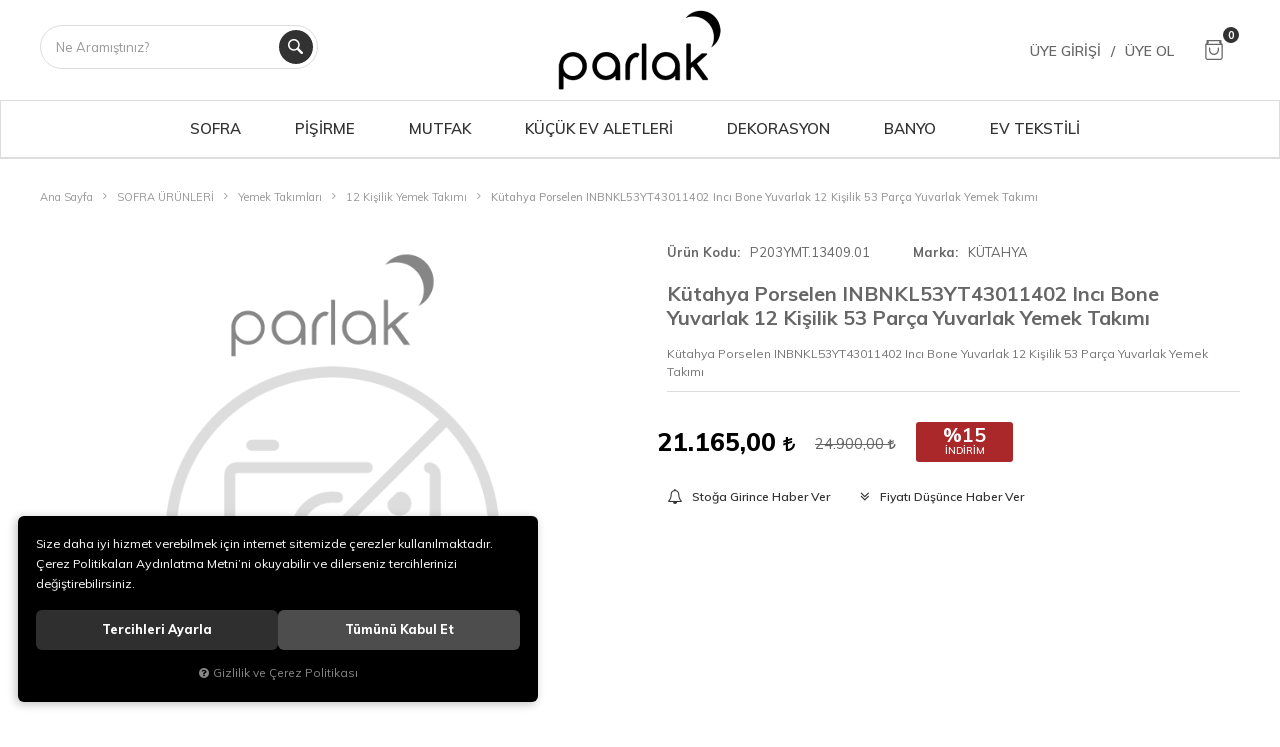

--- FILE ---
content_type: text/html; charset=UTF-8
request_url: https://www.parlak.com.tr/kutahya-porselen-inci-bone-yuvarlak-12-kisilik-53-parca-yuvarlak-yemek-takimi-inbnkl53yt43011402
body_size: 230234
content:
<!DOCTYPE html>
<html lang="tr" data-dir="ltr">
<head>
	<!-- Tema 06 -->
	<!-- *Ana menü üst menü'den gelmektedir. -->
	<meta name="viewport" content="width=device-width, initial-scale=1.0, maximum-scale=1.0, user-scalable=no">
	<meta http-equiv="Content-Type" content="text/html; charset=utf-8">
	<!--[if lt IE 9]>
	<script src="//www.parlak.com.tr/themes/cdn/v2/scripts/html5shiv.min.js"></script>
	<script src="//www.parlak.com.tr/themes/cdn/v2/scripts/respond.min.js"></script>
	<![endif]-->
	<!-- BEGIN og -->
	<meta property="og:url" content="https://www.parlak.com.tr/kutahya-porselen-inci-bone-yuvarlak-12-kisilik-53-parca-yuvarlak-yemek-takimi-inbnkl53yt43011402">
	<meta property="og:title" content="Kütahya Porselen INBNKL53YT43011402 Incı Bone Yuvarlak 12 Kişilik 53 Parça Yuvarlak Yemek Takımı, KÜTAHYA, P203YMT.13409.01" />
	<meta property="og:description" content="%15 indirim, 21.165,00 TL">
	<meta property="og:site_name" content="Parlak">
	
	<meta property="og:image" content="https://www.parlak.com.tr/UserFiles/Fotograflar/18093-logo-png-logo.png">
	<!-- END og -->
	<meta name="description" content="Kütahya Porselen Incı Bone Yuvarlak 12 Kişilik 53 Parça Yuvarlak Yemek Takımı INBNKL53YT43011402 ÜRÜN ÖZELLİKLERİ&amp;nbsp;; Bone porselen günümüzün en kaliteli porseleni olarak karşımıza çıkmaktadır Normal porselenden daha ince ve zarif bir görüntüye sahiptir İyi bir porselen ışığın en çok geçirenidir ">
	<meta name="keywords" content="kütahya porselen inbnkl53yt43011402 incı bone yuvarlak 12 kişilik 53 parça yuvarlak yemek takımı,kütahya porselen incı bone yuvarlak 12 kişilik 53 parça yuvarlak yemek takımı inbnkl53yt43011402 ürün özelli̇kleri̇&amp;nbsp;; bone porselen günümüzün en kaliteli porseleni olarak karşımıza çıkmaktadır normal porselenden daha ince ve zarif bir görüntüye sahiptir i̇yi bir porselen ışığın en çok geçirenidir ve kemik rengindedir soframıza şıklık katan bone serisi porselenler ince zarif görüntüsü hariçinde çarpma darbelere karşı daha dayanıklıdır bone porselen üretimi 6 aşamadan oluşmaktadır 1-ham madde 2- şekil verme 3-i̇lk fırınlama 1200-1300 derece 4-sırlama 5-i̇kinci fırınlama 1050-1150 derece 6-dekorlama kütahya porselen yüksek kalite anlayışı, inovatif bakış açısı ile sektörde yine bir ilke imza atarak ülkemizde bone porselen üretimine yepyeni bir koleksiyon ile devam ediyor. kütahya porselen bir ilke imza atarak üretimine başladığı bone porselen ile zarafete yeni bir boyut getiriyor. 53&amp;nbsp;parçadan oluşan bone yemek takımı; 12 adet 27 cm servis tabağı 12 adet 22 cm çukur tabak 12 adet 21 cm pasta tabağı 12 adet 16 cm kase 1&amp;nbsp;adet büyük&amp;nbsp;kayık tabak 2&amp;nbsp;adet küçük kayık tabak 1&amp;nbsp;adet tuzluk 1&amp;nbsp;adet biberlik">
	<meta name="robots" content="index,follow">
	<meta name="author" content="www.parlak.com.tr/">
	<meta name="msvalidate.01" content="">
	<meta name="yandex-verification" content="3398b7ce6d193bac">
	<link rel="icon" href="//www.parlak.com.tr/UserFiles/Fotograflar/favicon.png">
	<title>Kütahya Porselen INBNKL53YT43011402 Incı Bone Yuvarlak 12 Kişilik 53 Parça Yuvarlak Yemek Takımı Parlak.com.tr'de</title>
	<link rel="canonical" href="https://www.parlak.com.tr/kutahya-porselen-inci-bone-yuvarlak-12-kisilik-53-parca-yuvarlak-yemek-takimi-inbnkl53yt43011402">
	<script>var curl = 'http://www.parlak.com.tr', ModulName = 'Urun', ccurl = '//www.parlak.com.tr', cdn = '//www.parlak.com.tr/themes/cdn', VarsayilanResim = '//www.parlak.com.tr/UserFiles/Fotograflar/thumbs/41021-no-image-parlak-png-no-image-parlak.png', ParaBirimi = 'TRY', site = {"curl":"http:\/\/www.parlak.com.tr","ModulName":"Urun","ccurl":"\/\/www.parlak.com.tr","cdn":"\/\/www.parlak.com.tr\/themes\/cdn","VarsayilanResim":"\/\/www.parlak.com.tr\/UserFiles\/Fotograflar\/thumbs\/41021-no-image-parlak-png-no-image-parlak.png","GecerliDil":"tr","VaryasyonlariListele":"0","ParaBirimi":"TRY","ParaBirimiSolIkon":"","ParaBirimiSagIkon":"<i class='fa fa-try'><\/i>","StokTakibi":"1","domain":"parlak.com.tr","StoksuzFiyat":"0","GecerliUlke":null,"GecerliIl":null,"GecerliIlce":null,"GecerliMahalle":null,"mobil":false,"teklif":"0","AnonimFiyatGosterme":"0","isUser":false,"VEtiket":[],"kurye":"0","lurl":"\/\/www.parlak.com.tr","GecerliBolge":null,"yuvarlama":"0","CerezMesaji":1,"cookies":{"google_ga":"cookies.marketing","google_ga4":"cookies.marketing","google_gtm":"cookies.marketing","criteo":"cookies.marketing","facebook_pixel":"cookies.marketing","google_adwords":"false"},"ayniSepet":false,"gucluSifre":0,"dhl":"0","google_ga":"UA-21115448-1","google_ga4":"G-3M17BFNKCJ","google_gtm":"GTM-T2W6474","google_adwords":"","firma":"TAK\u0130 Kuy.Billuriye.Ltd Sti.","firmaKisa":"Parlak","adresHarita":"0","stoksuzUrunNoIndex":0,"theme":"parlakyeni"}, uye = {"mail":null,"adsoyad":null,"grup_id":null,"telif":0,"unvan":null,"vergi_no":null,"vergi_dairesi":null,"tckn":null,"tip":null,"nakitpuan":0,"nakitpuan_string":null,"smsIzin":null,"mailIzin":null,"bulten":null,"telefon":null}; var dil = {"cerezmesajitext":null,"cerezmesajikabul":null,"cerez1":"\u00c7erez Tercihleriniz"};</script>
	<script src="//www.parlak.com.tr/themes/cdn/v2/jquery-3.6.0/jquery-3.6.0.min.js"></script>
	<script src="//www.parlak.com.tr/themes/cdn/v2/scripts/kvkk.cookie.min.js?v=50957"></script>
	<link rel="stylesheet" href="//www.parlak.com.tr/themes/parlakyeni/css/animations.min.css">
	<link rel="stylesheet" href="//www.parlak.com.tr/themes/parlakyeni/css/css.demeti.min.css?v=50957">
	<script defer>
		function frontend_cookies_google_ga1(){
			if(cookies.marketing){
			(function(i, s, o, g, r, a, m) {
			i['GoogleAnalyticsObject'] = r;
			i[r] = i[r] || function() {
			(i[r].q = i[r].q || []).push(arguments)
			}, i[r].l = 1 * new Date();
			a = s.createElement(o),
			m = s.getElementsByTagName(o)[0];
			a.async = 1;
			a.src = g;
			m.parentNode.insertBefore(a, m)
			})(window, document, 'script', '//www.google-analytics.com/analytics.js', 'ga');
			ga('create', 'UA-21115448-1', 'auto');
			ga('send', 'pageview');
			}
		}
		frontend_cookies_google_ga1();
	</script>
	<!--Start of Tawk.to Script-->
<script type="text/javascript">
var Tawk_API=Tawk_API||{}, Tawk_LoadStart=new Date();
(function(){
var s1=document.createElement("script"),s0=document.getElementsByTagName("script")[0];
s1.async=true;
s1.src='https://embed.tawk.to/5ec6ef068ee2956d73a36fa7/default';
s1.charset='UTF-8';
s1.setAttribute('crossorigin','*');
s0.parentNode.insertBefore(s1,s0);
})();
</script>
<!--End of Tawk.to Script-->

<style>
header .mainmenu nav .top-sub-nav>ul>li>a img {
    display: none !important;
}
</style>

<script>
var SecilebilirUlkeler = 1;
</script><!-- Google Tag Manager -->
	<script>function backend_cookies_google_gtm1(){
if(!cookies.marketing){return;}

(function(w,d,s,l,i){w[l]=w[l]||[];w[l].push({'gtm.start':
	new Date().getTime(),event:'gtm.js'});var f=d.getElementsByTagName(s)[0],
	j=d.createElement(s),dl=l!='dataLayer'?'&l='+l:'';j.async=true;j.src=
	'https://www.googletagmanager.com/gtm.js?id='+i+dl;f.parentNode.insertBefore(j,f);
	})(window,document,'script','dataLayer','GTM-T2W6474');}
backend_cookies_google_gtm1();</script>
	<!-- End Google Tag Manager -->
<!-- Global site tag (gtag.js) - Google Analytics -->
	<script>
	function backend_cookies_google_ga41()
	{
		if (!cookies.marketing){return;}
		jQuery.ajax({url: 'https://www.googletagmanager.com/gtag/js?id=G-3M17BFNKCJ', dataType: 'script', async: false});
		window.dataLayer = window.dataLayer || [];
		window.gtag = function(){dataLayer.push(arguments);}
		gtag('js', new Date());
		gtag('config', 'G-3M17BFNKCJ');
	}
	
	backend_cookies_google_ga41();
	</script>
<script>var fbc_id = 897198744744175;
function backend_cookies_facebook_pixel1(){
if (!cookies.marketing){return;}


/* Meta Pixel Code */
!function(f,b,e,v,n,t,s)
{if(f.fbq)return;n=f.fbq=function(){n.callMethod?
n.callMethod.apply(n,arguments):n.queue.push(arguments)};
if(!f._fbq)f._fbq=n;n.push=n;n.loaded=!0;n.version='2.0';
n.queue=[];t=b.createElement(e);t.async=!0;
t.src=v;s=b.getElementsByTagName(e)[0];
s.parentNode.insertBefore(t,s)}(window, document,'script',
'https://connect.facebook.net/en_US/fbevents.js');

}
backend_cookies_facebook_pixel1();</script>
</head>
<body>
<div id="loading">
	<div class="logo">
		<img src="//www.parlak.com.tr/UserFiles/Fotograflar/18093-logo-png-logo.png" width="186" height="62" alt="Kütahya Porselen INBNKL53YT43011402 Incı Bone Yuvarlak 12 Kişilik 53 Parça Yuvarlak Yemek Takımı Parlak.com.tr'de">
		<img src="//www.parlak.com.tr/UserFiles/Fotograflar/18093-logo-png-logo.png" width="186" height="62" alt="Kütahya Porselen INBNKL53YT43011402 Incı Bone Yuvarlak 12 Kişilik 53 Parça Yuvarlak Yemek Takımı Parlak.com.tr'de">
	</div>
	<div class="spinner">
		<div class="double-bounce1"></div>
		<div class="double-bounce2"></div>
	</div>
</div>



		

		

<header>
	<div class="container">
		<div class="row">
			<div class="col-md-3 hidden-xs hidden-sm">
				<div class="search"></div>
			</div>
			<div class="col-xs-6 col-sm-6 col-md-6">
				<div class="mainmenu-toggle">
					<span class="icon-bar"></span>
					<span class="icon-bar"></span>
					<span class="icon-bar"></span>
					<span class="icon-bar"></span>
				</div>
				<div class="logo">
					<a href="//www.parlak.com.tr"><img src="//www.parlak.com.tr/UserFiles/Fotograflar/18093-logo-png-logo.png" width="240" height="80" alt="Kütahya Porselen INBNKL53YT43011402 Incı Bone Yuvarlak 12 Kişilik 53 Parça Yuvarlak Yemek Takımı Parlak.com.tr'de"></a>
				</div>
			</div>
			<div class="col-xs-6 col-sm-6 col-md-3 pull-right clrnone">
				<div class="user-nav">
					<div class="search-toggle">
						<svg class="icon"><use xlink:href="#search-2"></use></svg>
					</div>
										<div class="login dropdown">
						<div class="header-login"><a href="//www.parlak.com.tr/giris">Üye Girişi</a><span>/</span><a href="//www.parlak.com.tr/yeni-uye">Üye Ol</a></div>
						<div class="dropdown-toggle" type="button" data-toggle="dropdown">
							<svg class="icon"><use xlink:href="#user-1"></use></svg>
						</div>
						<div class="dropdown-menu">
							<p><a href="//www.parlak.com.tr/giris">Üye Girişi</a> / <a href="//www.parlak.com.tr/yeni-uye">Üye Ol</a></p>
							<ul class="list-unstyled">
								<li><a href="//www.parlak.com.tr/sifremi-unuttum">Şifremi Unuttum</a></li>
							</ul>
						</div>
					</div>
					
					
					<div class="cart dropdown">
						<div class="dropdown-toggle" type="button" data-toggle="dropdown">
							<svg class="icon"><use xlink:href="#shopper"></use></svg>
							<span class="cart-amount">0</span>
						</div>
						<div class="dropdown-menu">
						</div>
					</div>
				</div>
			</div>
		</div>
	</div>
	<div class="mainmenu">
		<nav>
			<div class="container">
				<a href="//www.parlak.com.tr" class="logo"><img src="//www.parlak.com.tr/UserFiles/Fotograflar/18093-logo-png-logo.png" width="240" height="80" alt="Kütahya Porselen INBNKL53YT43011402 Incı Bone Yuvarlak 12 Kişilik 53 Parça Yuvarlak Yemek Takımı Parlak.com.tr'de"></a>
				
<ul class="top-nav">
	
	<li>
		<a href="https://www.parlak.com.tr/sofra-urunleri" target="_self"><span>SOFRA</span></a>
		
<i class="fa fa-angle-down" aria-hidden="true"></i>
<div class="sub-nav">
	<div class="container">
		<div class="top-sub-nav">
			<ul class="list-unstyled">
				
				<li data-image="">
					<a href="https://www.parlak.com.tr/yemek-takimlari" target="_self"><span>Yemek Takımları</span></a>
					
<i class="fa fa-angle-down" aria-hidden="true"></i>
<ul class="list-unstyled">
	
	<li><a href="https://www.parlak.com.tr/12-kisilik-yemek-takimlari" target="_self">12 Kişilik Yemek Takımı</a></li>
	
	<li><a href="https://www.parlak.com.tr/6-kisilik-yemek-takimlari" target="_self">6 Kişilik Yemek Takımı</a></li>
	
	<li><a href="https://www.parlak.com.tr/tekli-tabak" target="_self">Tekli Tabak</a></li>
	
</ul>

				</li>
				
				<li data-image="">
					<a href="https://www.parlak.com.tr/catal-kasik-bicak-takimlari" target="_self"><span>Çatal Kaşık Bıçak Takımları</span></a>
					
<i class="fa fa-angle-down" aria-hidden="true"></i>
<ul class="list-unstyled">
	
	<li><a href="https://www.parlak.com.tr/12-kisilik-catal-kasik-bicak-takimi" target="_self">12 Kişilik Çatal Kaşık Bıçak Takımı</a></li>
	
	<li><a href="https://www.parlak.com.tr/6-kisilik-catal-kasik-bicak-takimi" target="_self">6 Kişilik Çatal Kaşık Bıçak Takımı</a></li>
	
	<li><a href="https://www.parlak.com.tr/tekli-catal-kasik-bicak" target="_self">Tekli Çatal Kaşık Bıçak</a></li>
	
</ul>

				</li>
				
				<li data-image="">
					<a href="https://www.parlak.com.tr/cam-bardak-setleri" target="_self"><span>Cam Bardak Setleri</span></a>
					
<i class="fa fa-angle-down" aria-hidden="true"></i>
<ul class="list-unstyled">
	
	<li><a href="https://www.parlak.com.tr/12-kisilik-cam-bardak-seti" target="_self">12 Kişilik Cam Bardak Seti</a></li>
	
	<li><a href="https://www.parlak.com.tr/6-kisilik-cam-bardak-seti" target="_self">6 Kişilik Cam Bardak Seti</a></li>
	
	<li><a href="https://www.parlak.com.tr/tekli-cam-bardak" target="_self">Tekli Cam Bardak</a></li>
	
</ul>

				</li>
				
				<li data-image="">
					<a href="https://www.parlak.com.tr/sofra-aksesuarlari" target="_self"><span>Sofra Aksesuarları</span></a>
					
<i class="fa fa-angle-down" aria-hidden="true"></i>
<ul class="list-unstyled">
	
	<li><a href="https://www.parlak.com.tr/kek-ve-kurabiyelik" target="_self">Kek ve Kurabiyelik</a></li>
	
	<li><a href="https://www.parlak.com.tr/cerezlik" target="_self">Çerezlik</a></li>
	
	<li><a href="https://www.parlak.com.tr/tuzluk-ve-biberlik" target="_self">Tuzluk ve Biberlik</a></li>
	
	<li><a href="https://www.parlak.com.tr/masa-servisi" target="_self">Masa Servisi</a></li>
	
	<li><a href="https://www.parlak.com.tr/surahi" target="_self">Sürahi</a></li>
	
	<li><a href="https://www.parlak.com.tr/tepsi" target="_self">Tepsi</a></li>
	
	<li><a href="https://www.parlak.com.tr/yaglik-sirkelik" target="_self">Yağlık-Sirkelik</a></li>
	
	<li><a href="https://www.parlak.com.tr/diger-sofra-aksesuarlari" target="_self">Diğer Sofra Aksesuarları</a></li>
	
</ul>

				</li>
				
				<li data-image="">
					<a href="https://www.parlak.com.tr/cay-ve-kahve-takimlari" target="_self"><span>Çay ve Kahve Takımları</span></a>
					
<i class="fa fa-angle-down" aria-hidden="true"></i>
<ul class="list-unstyled">
	
	<li><a href="https://www.parlak.com.tr/cay-fincan-takimi" target="_self">Çay Fincan Takımı</a></li>
	
	<li><a href="https://www.parlak.com.tr/cay-seti" target="_self">Çay Seti</a></li>
	
	<li><a href="https://www.parlak.com.tr/kahve-fincan-takimi" target="_self">Kahve Fincan Takımı</a></li>
	
	<li><a href="https://www.parlak.com.tr/kupalar" target="_self">Kupalar</a></li>
	
	<li><a href="https://www.parlak.com.tr/tekli-cay-tabak-bardak" target="_self">Tekli Çay Tabak, Bardak</a></li>
	
	<li><a href="https://www.parlak.com.tr/sekerlik" target="_self">Şekerlik</a></li>
	
</ul>

				</li>
				
				<li data-image="">
					<a href="https://www.parlak.com.tr/kahvalti-takimlari" target="_self"><span>Kahvaltı Takımları</span></a>
					
<i class="fa fa-angle-down" aria-hidden="true"></i>
<ul class="list-unstyled">
	
	<li><a href="https://www.parlak.com.tr/6-kisilik-kahvalti-takimi" target="_self">6 Kişilik Kahvaltı Takımı</a></li>
	
	<li><a href="https://www.parlak.com.tr/kahvaltilik" target="_self">Kahvaltılık</a></li>
	
</ul>

				</li>
				
			</ul>
		</div>
	</div>
</div>

	</li>
	
	<li>
		<a href="https://www.parlak.com.tr/pisirme-urunleri" target="_self"><span>PİŞİRME</span></a>
		
<i class="fa fa-angle-down" aria-hidden="true"></i>
<div class="sub-nav">
	<div class="container">
		<div class="top-sub-nav">
			<ul class="list-unstyled">
				
				<li data-image="">
					<a href="https://www.parlak.com.tr/toprak-pisirme-urunleri" target="_self"><span>Toprak Pişirme Ürünleri</span></a>
					
				</li>
				
				<li data-image="">
					<a href="https://www.parlak.com.tr/tencere-takimlari" target="_self"><span>Tencere Takımları</span></a>
					
<i class="fa fa-angle-down" aria-hidden="true"></i>
<ul class="list-unstyled">
	
	<li><a href="https://www.parlak.com.tr/celik-tencere-takimi" target="_self">Çelik Tencere Takımı</a></li>
	
	<li><a href="https://www.parlak.com.tr/granit-tencere-takimi" target="_self">Granit Tencere Takımı</a></li>
	
</ul>

				</li>
				
				<li data-image="">
					<a href="https://www.parlak.com.tr/tencereler-tavalar" target="_self"><span>Tencereler-Tavalar</span></a>
					
<i class="fa fa-angle-down" aria-hidden="true"></i>
<ul class="list-unstyled">
	
	<li><a href="https://www.parlak.com.tr/celik-tencere-tava" target="_self">Çelik Tencere, Tava</a></li>
	
	<li><a href="https://www.parlak.com.tr/duduklu-tencere" target="_self">Düdüklü Tencere</a></li>
	
	<li><a href="https://www.parlak.com.tr/granit-tencere-tava" target="_self">Granit Tencere, Tava</a></li>
	
	<li><a href="https://www.parlak.com.tr/omlet-sahan" target="_self">Omlet-Sahan</a></li>
	
	<li><a href="https://www.parlak.com.tr/dokum-tencere-tava" target="_self">Döküm Tencere, Tava</a></li>
	
</ul>

				</li>
				
				<li data-image="">
					<a href="https://www.parlak.com.tr/caydanliklar-cezveler" target="_self"><span>Çaydanlıklar-Cezveler</span></a>
					
<i class="fa fa-angle-down" aria-hidden="true"></i>
<ul class="list-unstyled">
	
	<li><a href="https://www.parlak.com.tr/cezve-takimi" target="_self">Cezve Takımı</a></li>
	
	<li><a href="https://www.parlak.com.tr/caydanlik-takimi" target="_self">Çaydanlık Takımı</a></li>
	
	<li><a href="https://www.parlak.com.tr/sutluk-cezve-sosluk" target="_self">Sütlük, Cezve, Sosluk</a></li>
	
</ul>

				</li>
				
				<li data-image="">
					<a href="https://www.parlak.com.tr/kek-kaliplari" target="_self"><span>Kek Kalıpları</span></a>
					
				</li>
				
			</ul>
		</div>
	</div>
</div>

	</li>
	
	<li>
		<a href="https://www.parlak.com.tr/mutfak-aksesuarlari" target="_self"><span>MUTFAK</span></a>
		
<i class="fa fa-angle-down" aria-hidden="true"></i>
<div class="sub-nav">
	<div class="container">
		<div class="top-sub-nav">
			<ul class="list-unstyled">
				
				<li data-image="">
					<a href="https://www.parlak.com.tr/mutfak-aksesuarlari-0" target="_self"><span>Mutfak Aksesuarları</span></a>
					
<i class="fa fa-angle-down" aria-hidden="true"></i>
<ul class="list-unstyled">
	
	<li><a href="https://www.parlak.com.tr/baharatliklar-sosluklar" target="_self">Saklama Kapları</a></li>
	
	<li><a href="https://www.parlak.com.tr/ekmeklik" target="_self">Ekmeklik</a></li>
	
	<li><a href="https://www.parlak.com.tr/baharatlik-0" target="_self">Baharatlık</a></li>
	
	<li><a href="https://www.parlak.com.tr/sepet-7262" target="_self">Sepet</a></li>
	
</ul>

				</li>
				
				<li data-image="">
					<a href="https://www.parlak.com.tr/mutfak-gerecleri" target="_self"><span>Mutfak Gereçleri</span></a>
					
<i class="fa fa-angle-down" aria-hidden="true"></i>
<ul class="list-unstyled">
	
	<li><a href="https://www.parlak.com.tr/suzgecler" target="_self">Süzgeçler</a></li>
	
	<li><a href="https://www.parlak.com.tr/rendeler" target="_self">Rendeler</a></li>
	
	<li><a href="https://www.parlak.com.tr/havan" target="_self">Havan</a></li>
	
	<li><a href="https://www.parlak.com.tr/mutfak-sivi-sabunluk-havluluk" target="_self">Sıvı Sabunluk, Havluluk</a></li>
	
	<li><a href="https://www.parlak.com.tr/bicak-setleri" target="_self">Mutfak Bıçakları</a></li>
	
	<li><a href="https://www.parlak.com.tr/kesme-tahtalari-havan" target="_self">Kesme Tahtaları</a></li>
	
	<li><a href="https://www.parlak.com.tr/servis-gerecleri" target="_self">Servis Gereçleri</a></li>
	
	<li><a href="https://www.parlak.com.tr/termoslar" target="_self">Termoslar</a></li>
	
	<li><a href="https://www.parlak.com.tr/mataralar" target="_self">Mataralar</a></li>
	
	<li><a href="https://www.parlak.com.tr/french-press" target="_self">French Press</a></li>
	
</ul>

				</li>
				
			</ul>
		</div>
	</div>
</div>

	</li>
	
	<li>
		<a href="https://www.parlak.com.tr/kucuk-ev-aletleri" target="_self"><span>KÜÇÜK EV ALETLERİ</span></a>
		
<i class="fa fa-angle-down" aria-hidden="true"></i>
<div class="sub-nav">
	<div class="container">
		<div class="top-sub-nav">
			<ul class="list-unstyled">
				
				<li data-image="">
					<a href="https://www.parlak.com.tr/gida-hazirlama" target="_self"><span>Gıda Hazırlama</span></a>
					
<i class="fa fa-angle-down" aria-hidden="true"></i>
<ul class="list-unstyled">
	
	<li><a href="https://www.parlak.com.tr/blender-mikser" target="_self">Blender, Mikser, Rondo</a></li>
	
	<li><a href="https://www.parlak.com.tr/kati-meyve-sikacagi" target="_self">Katı Meyve Sıkacağı</a></li>
	
	<li><a href="https://www.parlak.com.tr/su-isiticilari" target="_self">Su Isıtıcıları</a></li>
	
	<li><a href="https://www.parlak.com.tr/mutfak-terazileri" target="_self">Mutfak Terazileri</a></li>
	
</ul>

				</li>
				
				<li data-image="">
					<a href="https://www.parlak.com.tr/elektrikli-pisirme" target="_self"><span>Elektrikli Pişirme</span></a>
					
<i class="fa fa-angle-down" aria-hidden="true"></i>
<ul class="list-unstyled">
	
	<li><a href="https://www.parlak.com.tr/cay-makineleri-semaverler" target="_self">Çay Makineleri, Semaverler</a></li>
	
	<li><a href="https://www.parlak.com.tr/kahve-makineleri" target="_self">Kahve Makineleri</a></li>
	
	<li><a href="https://www.parlak.com.tr/fritoz" target="_self">Fritöz</a></li>
	
	<li><a href="https://www.parlak.com.tr/tost-waffle-makineleri" target="_self">Tost & Waffle Makineleri</a></li>
	
	<li><a href="https://www.parlak.com.tr/ekmek-kizartma-yapma-makineleri" target="_self">Ekmek Kızartma, Yapma Makineleri</a></li>
	
</ul>

				</li>
				
				<li data-image="">
					<a href="https://www.parlak.com.tr/kisisel-bakim" target="_self"><span>Kişisel Bakım</span></a>
					
				</li>
				
				<li data-image="">
					<a href="https://www.parlak.com.tr/supurge" target="_self"><span>Süpürgeler</span></a>
					
				</li>
				
				<li data-image="">
					<a href="https://www.parlak.com.tr/utu" target="_self"><span>Ütüler</span></a>
					
				</li>
				
				<li data-image="">
					<a href="https://www.parlak.com.tr/utu-masasi" target="_self"><span>Ütü Masası</span></a>
					
				</li>
				
			</ul>
		</div>
	</div>
</div>

	</li>
	
	<li>
		<a href="https://www.parlak.com.tr/dekorasyon" target="_self"><span>DEKORASYON</span></a>
		
<i class="fa fa-angle-down" aria-hidden="true"></i>
<div class="sub-nav">
	<div class="container">
		<div class="top-sub-nav">
			<ul class="list-unstyled">
				
				<li data-image="">
					<a href="https://www.parlak.com.tr/salon-aksesuarlari-0" target="_self"><span>Salon Aksesuarları</span></a>
					
<i class="fa fa-angle-down" aria-hidden="true"></i>
<ul class="list-unstyled">
	
	<li><a href="https://www.parlak.com.tr/dekoratif-tabak-kase" target="_self">Kase</a></li>
	
</ul>

				</li>
				
				<li data-image="">
					<a href="https://www.parlak.com.tr/salon-aksesuarlari" target="_self"><span>Dekoratif Aksesuarlar</span></a>
					
<i class="fa fa-angle-down" aria-hidden="true"></i>
<ul class="list-unstyled">
	
	<li><a href="https://www.parlak.com.tr/biblo" target="_self">Biblolar / Objeler</a></li>
	
	<li><a href="https://www.parlak.com.tr/cerceve" target="_self">Tepsiler</a></li>
	
</ul>

				</li>
				
			</ul>
		</div>
	</div>
</div>

	</li>
	
	<li>
		<a href="https://www.parlak.com.tr/banyo-aksesuarlari" target="_self"><span>BANYO</span></a>
		
<i class="fa fa-angle-down" aria-hidden="true"></i>
<div class="sub-nav">
	<div class="container">
		<div class="top-sub-nav">
			<ul class="list-unstyled">
				
				<li data-image="">
					<a href="" target="_self"><span>Banyo Aksesuarları</span></a>
					
<i class="fa fa-angle-down" aria-hidden="true"></i>
<ul class="list-unstyled">
	
	<li><a href="https://www.parlak.com.tr/cop-kovalari" target="_self">Çöp Kovaları</a></li>
	
	<li><a href="https://www.parlak.com.tr/dis-fircalik" target="_self">Diş Fırçalıkları</a></li>
	
	<li><a href="https://www.parlak.com.tr/tabureler" target="_self">Tabureler</a></li>
	
	<li><a href="https://www.parlak.com.tr/sivi-sabunluk" target="_self">Sıvı Sabunluk</a></li>
	
	<li><a href="https://www.parlak.com.tr/sabunluk" target="_self">Sabunluk</a></li>
	
</ul>

				</li>
				
				<li data-image="">
					<a href="https://www.parlak.com.tr/banyo-setleri" target="_self"><span>Banyo Setleri</span></a>
					
<i class="fa fa-angle-down" aria-hidden="true"></i>
<ul class="list-unstyled">
	
	<li><a href="https://www.parlak.com.tr/5-parca-setller" target="_self">5 Parça Setler</a></li>
	
</ul>

				</li>
				
				<li data-image="">
					<a href="https://www.parlak.com.tr/diger-aksesuarlar" target="_self"><span>Diğer Aksesuarlar</span></a>
					
				</li>
				
			</ul>
		</div>
	</div>
</div>

	</li>
	
	<li>
		<a href="https://www.parlak.com.tr/ev-tekstili" target="_self"><span>EV TEKSTİLİ</span></a>
		
<i class="fa fa-angle-down" aria-hidden="true"></i>
<div class="sub-nav">
	<div class="container">
		<div class="top-sub-nav">
			<ul class="list-unstyled">
				
				<li data-image="">
					<a href="https://www.parlak.com.tr/yatak-odasi" target="_self"><span>Yatak Odası</span></a>
					
<i class="fa fa-angle-down" aria-hidden="true"></i>
<ul class="list-unstyled">
	
	<li><a href="https://www.parlak.com.tr/alezler" target="_self">Alezler</a></li>
	
	<li><a href="https://www.parlak.com.tr/evlilik-seti" target="_self">Evlilik Seti</a></li>
	
</ul>

				</li>
				
				<li data-image="">
					<a href="https://www.parlak.com.tr/banyo" target="_self"><span>Banyo</span></a>
					
<i class="fa fa-angle-down" aria-hidden="true"></i>
<ul class="list-unstyled">
	
	<li><a href="https://www.parlak.com.tr/aile-bornoz-seti" target="_self">Aile Bornoz Seti</a></li>
	
	<li><a href="https://www.parlak.com.tr/tekli-bornoz" target="_self">Tekli Bornoz</a></li>
	
	<li><a href="https://www.parlak.com.tr/havlu" target="_self">Havlu</a></li>
	
</ul>

				</li>
				
			</ul>
		</div>
	</div>
</div>

	</li>
	
</ul>

			</div>
		</nav>
	</div>
	
<script>var KategoriID = "", MarkaID = "";</script>
<div class="search-content">
    <form id="AramaForm" action="/arama" class="container" data-title="Arama">
        <input type="text" name="Keyword" class="form-control" id="Kelime" value="" tabindex="1" autocomplete="off" placeholder="Ne Aramıştınız?">
        <button id="SearchFormButton"><svg class="icon"><use xlink:href="#magnifying-glass"></use></svg></button>
    </form>
</div>

</header>
<div class="header-placeholder"></div>

<script>
	var AdetText = 'Adet',
		ToplamText = 'Toplam',
		SepetBosText = 'Sepetinizde ürün bulunamadı.',
		SepetButonText = 'Sepete Git',
		StokDurumuYok = 'TÜKENDİ',
		uurl = '//www.parlak.com.tr/UserFiles',
		turl = '//www.parlak.com.tr/themes/parlakyeni',
        SecilebilirUlkeler = 1,
		FiltreOtomatikCalistir = 1,
        FiltreFiyatAraligiTip  = 1,
		HataMesajTip = 3;
</script>




<div class="product-detail-wrapper">
	<div class="container">
		<div class="breadcrumb">
	<ul class="list-unstyled">
				<li><a href="https://www.parlak.com.tr"><span>Ana Sayfa</span></a></li>
		<li><a href="https://www.parlak.com.tr/sofra-urunleri"><span>SOFRA ÜRÜNLERİ</span></a></li>
		<li><a href="https://www.parlak.com.tr/yemek-takimlari"><span>Yemek Takımları</span></a></li>
		<li><a href="https://www.parlak.com.tr/12-kisilik-yemek-takimlari"><span>12 Kişilik Yemek Takımı</span></a></li>
		<li class="last"><a href="https://www.parlak.com.tr/kutahya-porselen-inci-bone-yuvarlak-12-kisilik-53-parca-yuvarlak-yemek-takimi-inbnkl53yt43011402"><h1>Kütahya Porselen INBNKL53YT43011402 Incı Bone Yuvarlak 12 Kişilik 53 Parça Yuvarlak Yemek Takımı</h1></a></li>
	</ul>
</div>
		
<div class="hidden"><div id="UrunAdi">Kütahya Porselen INBNKL53YT43011402 Incı Bone Yuvarlak 12 Kişilik 53 Parça Yuvarlak Yemek Takımı</div><div id="KategoriAdi">12 Kişilik Yemek Takımı</div></div><script>var UrunID = '22189', ID = '20043', curl = 'http://www.parlak.com.tr', ModulName = 'Urun', EnBoySecimi = '0', SepetMinimum = '1', SepetArtis = '1', VaryasyonList = '', VaryasyonListJson = '', ResUrl = '//www.parlak.com.tr/UserFiles/Fotograflar/', UrunFotoPlaceholder = '//www.parlak.com.tr/themes/cdn/images/hipotenus/placeholder.gif', AksesuarList = '[]', NoImage = '//www.parlak.com.tr/UserFiles/Fotograflar/thumbs/41021-no-image-parlak-png-no-image-parlak.png', conversiondata = {"urunID":"22189","varyasyonID":"20043","fiyat":24900,"indirimliFiyat":21165,"kategoriler":["SOFRA \u00dcR\u00dcNLER\u0130","Yemek Tak\u0131mlar\u0131","12 Ki\u015filik Yemek Tak\u0131m\u0131"],"paraBirimi":"TRY"}, Fotolar = '', StokDurumuVar = "VAR", StokDurumuYok = "TÜKENDİ", FavorilereEkle = "Favorilere Ekle", FavorilerdenSil = "Favorilerden Sil", FiyatHaberVer = "Fiyatı Düşünce Haber Ver", FiyatHaberVerme = "Fiyatı Düşünce Haber Verme", GelinceHaberVer = "Stoğa Girince Haber Ver", GelinceHaberVerme = "Stoğa Girince Haber Verme", degerinisecmediniz = ""; AksesuarList = (AksesuarList.length > 0 ? AksesuarList : JSON.stringify(new Array())); var productData = []; productData.image = "//www.parlak.com.tr/UserFiles/Fotograflar/org/41021-no-image-parlak-png-no-image-parlak.png"; productData.id = "22189"; productData.vid = "20043"; productData.name = document.getElementById('UrunAdi').innerText; productData.code = "P203YMT.13409.01"; productData.barcode = "8697828134097"; productData.brand = "KÜTAHYA"; productData.category = document.getElementById('KategoriAdi').innerText; productData.url = "https://www.parlak.com.tr/kutahya-porselen-inci-bone-yuvarlak-12-kisilik-53-parca-yuvarlak-yemek-takimi-inbnkl53yt43011402"; if("21.165,00".length){ productData.price = "21.165,00"; productData.oldprice = "24.900,00"; }else{ productData.price = "24.900,00"; } if(typeof site !== "undefined"){ productData.currency = site.ParaBirimi; }else{ productData.currency = "<i class='fa fa-try'></i>"; }if(typeof conversiondata!="undefined") conversiondata["sayfa"]="detay",conversiondata["urunKodu"]="P203YMT.13409.01",conversiondata["urunAdi"]=document.getElementById('UrunAdi').innerText,conversiondata["gorsel"]="//www.parlak.com.tr/UserFiles/Fotograflar/org/41021-no-image-parlak-png-no-image-parlak.png",conversiondata["sonFiyat"]=(typeof conversiondata["promosyonluFiyat"] != "undefined") ? conversiondata["promosyonluFiyat"] : (typeof conversiondata["indirimliFiyat"] != "undefined") ? conversiondata["indirimliFiyat"] : conversiondata["fiyat"];if(typeof conversiondata!="undefined" && "KÜTAHYA".length) conversiondata["marka"]="KÜTAHYA"</script>
<script>
	var Var1Tip = 1,
		Var2Tip = 1,
		Var3Tip = 1,
		AksesuarTip = 0,
		AksesuarFiyat = 1,
		SepeteEklendiMesaj = 2,
		FotoPlaceholder 	= 1,
		BuyukFotoSayfalama	= 2,
		BuyukFotoOkKontrol	= 1,
		BuyukFotoOkOnceki	= '<button type="button" class="slick-prev"><svg class="icon"><use xlink:href="#left-arrow"></use></svg></button>',
		BuyukFotoOkSonraki	= '<button type="button" class="slick-next"><svg class="icon"><use xlink:href="#right-arrow"></use></svg></button>',
		KucukFotoSlideYonu	= 1,
		KucukFotoOkKontrol	= 1,
		KucukFotoYol		= '98x98',
		KucukFotoSahneSayisi= 4,
		Var1Seo = 0,
		Var2Seo = 0,
		Var3Seo = 0;
</script>
<script>
	$('body').attr('data-siparis','0');
	
</script>
<script src="//www.parlak.com.tr/themes/cdn/v2/scripts/urun.detay.min.js"></script>

<div class="promotionBand" data-value="0">
	<div class="band couponBand band-second-part">
		<div class="shockDiscountText"><i class="fa fa-bolt" aria-hidden="true"></i><strong>SEPETTE EK İNDİRİM</strong></div>
		<span class="discountText"><b class="campaignPrefix">Tebrikler! Bu ürünü sepette %20 indirimle alıyorsunuz.</b></span>
		<div class="endTime single-line"><span><strong>Son Gün: 31.03.2022</strong></span></div>
	</div>
</div>
<div class="promotionBand" data-active="0">
	<div class="band couponBand band-second-part">
		<div class="shockDiscountText"><i class="fa fa-bolt" aria-hidden="true"></i><strong>SEPETTE EK İNDİRİM</strong></div>
		<span class="discountText"><b class="campaignPrefix">Tebrikler! Bu ürünü Dünya Kadınlar Gününe Özel sepette %8 indirimle alıyorsunuz.</b></span>
		<div class="endTime single-line"><span><strong>Son Gün: 08.03.2022</strong></span></div>
	</div>
</div>
<div class="promotionBand" data-promosyon="0">
	<div class="band couponBand band-second-part">
		<div class="shockDiscountText"><i class="fa fa-bolt" aria-hidden="true"></i><strong>Muhteşem Mart Kampanyası</strong></div>
		<span class="discountText"><b class="campaignPrefix">Tebrikler! Bu Üründe Sepette Anında %20 indirim !!!</b></span>
		<div class="endTime single-line"><span><strong>Son Gün: 31.03.2021</strong></span></div>
	</div>
</div>
<div class="promotionBand" data-promotion="0">
	<div class="band couponBand band-second-part">
		<div class="shockDiscountText"><i class="fa fa-bolt" aria-hidden="true"></i><strong>Kesintisiz Kargo</strong></div>
		<span class="discountText"><b class="campaignPrefix">Tam Kapanma Süresi Boyunca Kargo Gönderimine Devam Ediyoruz</b></span>
		<div class="endTime single-line"><span><strong>Hızlı Kargo</strong></span></div>
	</div>
</div>

<div class="product">
	<div class="row">
		<div class="col-xs-12 col-sm-6">
			<div class="product-image">
				
<script src="//www.parlak.com.tr/themes/cdn/v2/elevatezoom-3.0.8/jquery.elevatezoom-3.0.8.min.js"></script>
<meta name="og:image" content="//www.parlak.com.tr/UserFiles/Fotograflar/org/41021-no-image-parlak-png-no-image-parlak.png">
<script>
	var images = "",
		thumbs = "",
		BuyukFotoLinkText = BuyukFotoLinkText,
		UrunAdi = $(".breadcrumb h1").text();
		
	if(BuyukFotoSayfalama == "undefined" || BuyukFotoSayfalama == null || !jQuery.isNumeric(BuyukFotoSayfalama)){ var BuyukFotoSayfalama = 0; }
	if(BuyukFotoSayfalamaKontrol == "undefined" || BuyukFotoSayfalamaKontrol == null || !jQuery.isNumeric(BuyukFotoSayfalamaKontrol)){ var BuyukFotoSayfalamaKontrol = 0; }
	if(BuyukFotoOkKontrol == 0){ var BuyukFotoOkKontrol = false; } else { var BuyukFotoOkKontrol = true; }
	if(BuyukFotoOkOnceki == "undefined" || BuyukFotoOkOnceki == null){ var BuyukFotoOkOnceki = false; }
	if(BuyukFotoOkSonraki == "undefined" || BuyukFotoOkSonraki == null){ var BuyukFotoOkSonraki = false; }
	if(BuyukFotoOtomatikSlide == 1){ var BuyukFotoOtomatikSlide = true; } else { var BuyukFotoOtomatikSlide = false; }
	if(BuyukFotoDokunmatik == 1){ var BuyukFotoDokunmatik = true; } else { var BuyukFotoDokunmatik = false; }
	if(BuyukFotoSonsuzDongu == 1){ var BuyukFotoSonsuzDongu = true; } else { var BuyukFotoSonsuzDongu = false; }
	if(BuyukFotoFadeEfekti == 1){ var BuyukFotoFadeEfekti = true; } else { var BuyukFotoFadeEfekti = false; }
	if(KucukFotoSayfalama == 1){ var KucukFotoSayfalama = true; } else { var KucukFotoSayfalama = false; }
	if(KucukFotoOkKontrol == 1){ var KucukFotoOkKontrol = true; } else { var KucukFotoOkKontrol = false; }
	if(KucukFotoOkOnceki == "undefined" || KucukFotoOkOnceki == null){ var KucukFotoOkOnceki = false; }
	if(KucukFotoOkSonraki == "undefined" || KucukFotoOkSonraki == null){ var KucukFotoOkSonraki = false; }
	if(KucukFotoSlideYonu == 1){ var KucukFotoSlideYonu = true; } else { var KucukFotoSlideYonu = false; }
	if(KucukFotoSahneSayisi == "undefined" || KucukFotoSahneSayisi == null || !jQuery.isNumeric(KucukFotoSahneSayisi)){ var KucukFotoSahneSayisi = 4; }
	if(KucukFotoDokunmatik == 1){ var KucukFotoDokunmatik = true; } else { var KucukFotoDokunmatik = false; }
	if(KucukFotoOrtala == 1){ var KucukFotoOrtala = true; } else { var KucukFotoOrtala = false; }
	if(UrunFotoLightbox == "undefined" || UrunFotoLightbox == null || !jQuery.isNumeric(UrunFotoLightbox)){ var UrunFotoLightbox = 1; }
	if(OrjFotoYol == "undefined" || OrjFotoYol == null){ var OrjFotoYol = "org/"; } else { var OrjFotoYol = OrjFotoYol +"/" }
	if(BuyukFotoYol == "undefined" || BuyukFotoYol == null){ var BuyukFotoYol = ""; } else { var BuyukFotoYol = BuyukFotoYol +"/" }
	if(KucukFotoYol == "undefined" || KucukFotoYol == null){ var KucukFotoYol = "thumbs/"; } else { var KucukFotoYol = KucukFotoYol +"/" }
	OrjFotoYol01 = "//www.parlak.com.tr/UserFiles/Fotograflar/"+ OrjFotoYol
	OrjFotoYol02 = ""
	BuyukFotoYol01 = "//www.parlak.com.tr/UserFiles/Fotograflar/"+ BuyukFotoYol
	BuyukFotoYol02 = ""
	KucukFotoYol01 = "//www.parlak.com.tr/UserFiles/Fotograflar/"+ KucukFotoYol
	KucukFotoYol02 = ""
	if(OrjFotoCDNYol01 == "undefined" || OrjFotoCDNYol01 == null){ var OrjFotoCDNYol01 = ""; }
	if(OrjFotoCDNYol02 == "undefined" || OrjFotoCDNYol02 == null){ var OrjFotoCDNYol02 = ""; }
	if(BuyukFotoCDNYol01 == "undefined" || BuyukFotoCDNYol01 == null){ var BuyukFotoCDNYol01 = ""; }
	if(BuyukFotoCDNYol02 == "undefined" || BuyukFotoCDNYol02 == null){ var BuyukFotoCDNYol02 = ""; }
	if(KucukFotoCDNYol01 == "undefined" || KucukFotoCDNYol01 == null){ var KucukFotoCDNYol01 = ""; }
	if(KucukFotoCDNYol02 == "undefined" || KucukFotoCDNYol02 == null){ var KucukFotoCDNYol02 = ""; }
	if(OrjFotoCDNYol01.length){
		OrjFotoYol01 = OrjFotoCDNYol01
		OrjFotoYol02 = OrjFotoCDNYol02
	}
	if(BuyukFotoCDNYol01.length){
		BuyukFotoYol01 = BuyukFotoCDNYol01
		BuyukFotoYol02 = BuyukFotoCDNYol02
	}
	if(KucukFotoCDNYol01.length){
		KucukFotoYol01 = KucukFotoCDNYol01
		KucukFotoYol02 = KucukFotoCDNYol02
	}
	
	if(FotoPlaceholder == "undefined" || FotoPlaceholder == null || !jQuery.isNumeric(FotoPlaceholder)){ var FotoPlaceholder = 0; }
	if(BuyukFotoPlaceholder == "undefined" || BuyukFotoPlaceholder == null){ var BuyukFotoPlaceholder = "//www.parlak.com.tr/themes/cdn/images/hipotenus/placeholder.gif"; }
	if(KucukFotoPlaceholder == "undefined" || KucukFotoPlaceholder == null){ var KucukFotoPlaceholder = "//www.parlak.com.tr/themes/cdn/images/hipotenus/placeholder.gif"; }
	if(ZoomAktif == "undefined" || ZoomAktif == null || !jQuery.isNumeric(ZoomAktif)){ var ZoomAktif = 1; }
	if(ZoomTip == "undefined" || ZoomTip == null){ var ZoomTip = "window"; }
	if(ZoomTip == "lens"){ var lensShape = "round"; }else{ var lensShape = "square"; }

	var BuyukFotoSayfalamaD = BuyukFotoSayfalama;
	
	var sliderConfig = {
		autoplay: BuyukFotoOtomatikSlide,
		infinite: BuyukFotoSonsuzDongu,
		arrows: BuyukFotoOkKontrol,
		fade: BuyukFotoFadeEfekti,
		touchMove: BuyukFotoDokunmatik
	};
	if(BuyukFotoOkOnceki && BuyukFotoOkSonraki){
		sliderConfig['prevArrow'] = BuyukFotoOkOnceki;
		sliderConfig['nextArrow'] = BuyukFotoOkSonraki;
	}
	var ksliderConfig = {
		autoplay: false,
		infinite: BuyukFotoSonsuzDongu,
		centerMode: KucukFotoOrtala,
		dots: KucukFotoSayfalama,
		arrows: KucukFotoOkKontrol,
		vertical: KucukFotoSlideYonu,
		slidesToShow: KucukFotoSahneSayisi,
		swipeToSlide: true,
		focusOnSelect: true,
		touchMove: KucukFotoDokunmatik
	};
	if(KucukFotoOkOnceki && KucukFotoOkOnceki){
		ksliderConfig["prevArrow"] = KucukFotoOkOnceki;
		ksliderConfig["nextArrow"] = KucukFotoOkSonraki;
	}
	var zoomConfig = {
		zoomType: ZoomTip,
		lensShape : lensShape,
		gallery: "gallery_01",
		galleryActiveClass: "active",
		cursor: "crosshair",
		responsive: true,
		easing: true,
		zoomWindowFadeIn: 500,
		zoomWindowFadeOut: 500,
		lensFadeIn: 500,
		lensFadeOut: 500
	};
	var gorselsayisi = 0;
	
	if(images == ""){
		document.write ("<div class=\"product-images-container\"><div class=\"no-image-container\"><img src=\""+ BuyukFotoYol01 +"41021-no-image-parlak-png-no-image-parlak.png"+ BuyukFotoYol02 +"\" alt=\""+ UrunAdi +"\"></div></div>");
	} else {
		document.write ("<div class=\"product-images-container\"><div class=\"product-images-slider-container\"><div class=\"product-images-slider\">"+ images +"</div></div>");
		if(thumbs !== "" && gorselsayisi > 1){
			document.write ("<div class=\"product-thumbs-slider-container\"><div class=\"product-thumbs-slider\">"+ thumbs +"</div></div>");
			$(".product-images-container").addClass("has-thumbs");
		}
		if(typeof BuyukFotoLinkText !== "undefined" && BuyukFotoLinkText !== null && (UrunFotoLightbox == 1 || (UrunFotoLightbox == 2 && window.innerWidth > 767))){
			document.write ("<div class=\"big-images-link\"><a href=\"javascript:void(0);\"><i class=\"fa fa-search-plus\" aria-hidden=\"true\"></i> <span>"+ BuyukFotoLinkText +"</span></a></div>");
		}
		document.write ("</div>");
	}
	if(KucukFotoSahneSayisi>=gorselsayisi && BuyukFotoSayfalamaKontrol){
		BuyukFotoSayfalamaD = 0
	}
	if(BuyukFotoSayfalamaD == 1){
		sliderConfig["dots"] = true;
	}else if(BuyukFotoSayfalamaD == 2){
		sliderConfig["dots"] = false;
		sliderConfig["asNavFor"] = ".product-thumbs-slider";
		ksliderConfig["asNavFor"] = ".product-images-slider";
	}else if(BuyukFotoSayfalamaD == 3){
		sliderConfig["dots"] = true;
		sliderConfig["asNavFor"] = ".product-thumbs-slider";
		ksliderConfig["asNavFor"] = ".product-images-slider";
	}else{
		sliderConfig["dots"] = false;
	}
	
	if(typeof BuyukFotoConfig === "object"){ sliderConfig = BuyukFotoConfig; }
	if(typeof KucukFotoConfig === "object"){ ksliderConfig = KucukFotoConfig; }
	
	$(function(){
		if(images != ""){
			$(".product-images-slider").slick(sliderConfig).on("afterChange", function(event, slick, currentSlide, nextSlide){
				if(FotoPlaceholder){
					bLazy.revalidate();
				}
			});
			if(ZoomAktif){
				$(".product-images-slider .slick-active img").each(function(){
					var curImg = $(this),
						curWidth = $(this).closest(".slick-active").width(),
						curZoomWidth = 0;
					$("<img src=\""+ curImg.attr("data-zoom-image") +"\">").on("load", function(){
						curZoomWidth = $(this).get(0).naturalWidth;
						if(curZoomWidth > curWidth){
							curImg.elevateZoom(zoomConfig);
						}
					});
				});
			}
			if(BuyukFotoSayfalamaD == 2 || BuyukFotoSayfalamaD == 3){
				$(".product-thumbs-slider").slick(ksliderConfig).on("afterChange", function(event, slick, currentSlide, nextSlide){
					if(FotoPlaceholder){
						bLazy.revalidate();
					}
				});
			}else{
				$(".product-thumbs-slider .thumbs-item:eq(0)").addClass("slick-current");
			}
			if(FotoPlaceholder){
				bLazy.revalidate();
			}
		}
		if(UrunFotoLightbox == 1 || (UrunFotoLightbox == 2 && window.innerWidth > 767)){
			$('a[data-lightbox="image-gallery"]').simpleLightbox({
				elementClass: 'product-image-lightbox'
			});
			$(document).on('click','.big-images-link>a', function(e){
				if(UrunFotoLightbox == 1 || (UrunFotoLightbox == 2 && window.innerWidth > 767)){
					$.SimpleLightbox.open({
						elementClass: 'product-image-lightbox',
						$items: $('.product-images-slider a[data-lightbox="image-gallery"]'),
						startAt: $('.product-images-slider li.slick-current').index(),
						bindToItems: false
					});
				}
			});
		}
		$(document).on("afterChange", ".product-images-slider", function(){
			var curSlide = $(".product-images-slider .slick-current");
			if(ZoomAktif){
				$(".zoomContainer").remove();
				$(".product-images-slider .slick-active img").each(function(){
					var curImg = $(this),
						curWidth = $(this).closest(".slick-active").width(),
						curZoomWidth = 0;
					curImg.removeData("elevateZoom");
					$("<img src=\""+ curImg.attr("data-zoom-image") +"\">").on("load", function(){
						curZoomWidth = $(this).get(0).naturalWidth;
						if(curZoomWidth > curWidth){
							curImg.elevateZoom(zoomConfig);
						}
					});
				});
			}
			if(BuyukFotoSayfalamaD != 2 && BuyukFotoSayfalamaD != 3){
				$(".product-thumbs-slider .thumbs-item:eq("+ curSlide.attr("data-slick-index") +")").addClass("slick-current").siblings(".thumbs-item").removeClass("slick-current");
			}
			setTimeout(function(){
				$(".product-images-slider .slick-active img").each(function(i){
					var imageUrl = $(this).attr("data-zoom-image");
					$(".zoomWindowContainer:eq("+ i +")>div").css("background-image", "url("+ imageUrl +")");
				});
			}, 100);
		}).on("init", ".product-images-slider", function(){
			if(ZoomAktif){
				$(".product-images-slider .slick-active img").each(function(){
					var curImg = $(this),
						curWidth = $(this).closest(".slick-active").width(),
						curZoomWidth = 0;
					curImg.removeData("elevateZoom");
					$("<img src=\""+ curImg.attr("data-zoom-image") +"\">").on("load", function(){
						curZoomWidth = $(this).get(0).naturalWidth;
						if(curZoomWidth > curWidth){
							curImg.elevateZoom(zoomConfig);
						}
					});
				});
			}
		}).on("click", ".thumbs-item", function(){
			$(".product-images-slider").slick("slickGoTo", $(this).index());
		});
	});

	function fotoGuncelle(){
		$(".product-images-container").html("").removeClass("has-thumbs");
		var images = "",
			thumbs = "",
			sayac = 0;
		$.each(Fotolar,function(fotok,fotov){
			images = images + "<div class=\"images-item\"><a href=\""+ OrjFotoYol01 + fotov.Foto + OrjFotoYol02 +"\" data-lightbox=\"image-gallery\" title=\""+ UrunAdi +"\"><img "+ (FotoPlaceholder ? "src=\""+ BuyukFotoYol01 + fotov.Foto + BuyukFotoYol02 +"\" loading=\"lazy\"" : "src=\""+ BuyukFotoYol01 + fotov.Foto + BuyukFotoYol02 +"\"") +" data-zoom-image=\""+ OrjFotoYol01 + fotov.Foto + OrjFotoYol02 +"\" alt=\""+ UrunAdi +"\"></a></div>";
			if(site.VarsayilanResim !== ResUrl +"thumbs/"+ fotov.Foto){
				thumbs = thumbs + "<div class=\"thumbs-item\"><img "+ (FotoPlaceholder ? "src=\""+ KucukFotoYol01 + fotov.Foto + KucukFotoYol02 +"\" loading=\"lazy\"" : "src=\""+ KucukFotoYol01 + fotov.Foto + KucukFotoYol02 +"\"") +" alt=\""+ UrunAdi +"\"></div>";
			}
			sayac++
		});
		if(thumbs !== "" && sayac > 1){
			thumbs = "<div class=\"product-thumbs-slider-container\"><div class=\"product-thumbs-slider\">"+ thumbs +"</div></div>";
			$(".product-images-container").addClass("has-thumbs");
		}else{
			thumbs = "";
		}
		$(".product-images-container").html("<div class=\"product-images-slider-container\"><div class=\"product-images-slider\">"+ images +"</div></div>"+ thumbs);
		if(BuyukFotoLinkText != "undefined" && BuyukFotoLinkText != null){
			$("<div class=\"big-images-link\"><a href=\"javascript:void(0);\">"+ BuyukFotoLinkText +"</a></div>").appendTo(".product-images-container");
		}
		$(".product-images-slider").slick(sliderConfig).on("afterChange", function(event, slick, currentSlide, nextSlide){
			if(FotoPlaceholder){
				bLazy.revalidate();
			}
		});
		if(FotoPlaceholder){
			bLazy.revalidate();
		}
		BuyukFotoSayfalamaD = BuyukFotoSayfalama;
		if(thumbs !== ""){
			if(BuyukFotoSayfalamaD == 2 || BuyukFotoSayfalamaD == 3){
				$(".product-thumbs-slider").slick(ksliderConfig).on("afterChange", function(event, slick, currentSlide, nextSlide){
					if(FotoPlaceholder){
						bLazy.revalidate();
					}
				});
			}else if(BuyukFotoSayfalamaD == 0){
				$(".product-thumbs-slider .thumbs-item:eq(0)").addClass("slick-current");
			}
		}
		if(UrunFotoLightbox == 1 || (UrunFotoLightbox == 2 && window.innerWidth > 767)){
			$("a[data-lightbox=\"image-gallery\"]").simpleLightbox({
				elementClass: "product-image-lightbox"
			});
		}else{
			$(document).on("click", "a[data-lightbox=\"image-gallery\"]", function(e){
				e.preventDefault();
			});
		}
		if (typeof fotoGuncellendi == "function") fotoGuncellendi();
	}
</script>


				<div class="share">
					<p>Paylaş</p>
					<div class="a2a_kit a2a_kit_size_32 a2a_default_style">
						<a class="a2a_button_facebook"></a>
						<a class="a2a_button_twitter"></a>
						<a class="a2a_button_pinterest"></a>
						<a class="a2a_button_whatsapp"></a>
					</div>
					<script src="//static.addtoany.com/menu/page.js"></script>
				</div>
								<a href="javascript:void(0);" class="FavoriEkleSilButtonDetay" id="FavoriEkleSilButtonDetay" data-param="FavorilereEkle" data-type="1"><i class="fa fa-heart-o" aria-hidden="true"></i><span class="text">Favorilere Ekle</span></a>
				
			</div>
		</div>
		<div class="col-xs-12 col-sm-6">
			<div class="promotionBandmabil" data-value="0">
				<div class="band couponBand band-second-part">
					<div class="shockDiscountText"><i class="fa fa-bolt" aria-hidden="true"></i><strong>SEPETTE EK İNDİRİM</strong></div>
					<span class="discountText"><b class="campaignPrefix">Tebrikler! Bu ürünü sepette %20 indirimle alıyorsunuz.</b></span>
					<div class="endTime single-line"><span><strong>Son Gün: 31.03.2022</strong></span></div>
				</div>
			</div>
			<div class="promotionBandmabil" data-active="0">
				<div class="band couponBand band-second-part">
					<div class="shockDiscountText"><i class="fa fa-bolt" aria-hidden="true"></i><strong>SEPETTE EK İNDİRİM</strong></div>
					<span class="discountText"><b class="campaignPrefix">Tebrikler! Bu ürünü Dünya Kadınlar Gününe Özel sepette %8 indirimle alıyorsunuz.</b></span>
					<div class="endTime single-line"><span><strong>Son Gün: 08.03.2022</strong></span></div>
				</div>
			</div>
			<div class="promotionBandmabil" data-promosyon="0">
				<div class="band couponBand band-second-part">
					<div class="shockDiscountText"><i class="fa fa-bolt" aria-hidden="true"></i><strong>Muhteşem Mart Kampanyası</strong></div>
					<span class="discountText"><b class="campaignPrefix">Tebrikler! Bu Üründe Sepette Anında %20 indirim !!!</b></span>
					<div class="endTime single-line"><span><strong>Son Gün: 31.03.2021</strong></span></div>
				</div>
			</div>
			<div class="promotionBandmabil" data-promotion="0">
				<div class="band couponBand band-second-part">
					<div class="shockDiscountText"><i class="fa fa-bolt" aria-hidden="true"></i><strong>Kesintisiz Kargo</strong></div>
					<span class="discountText"><b class="campaignPrefix">Tam Kapanma Süresi Boyunca Kargo Gönderimine Devam Ediyoruz</b></span>
					<div class="endTime single-line"><span><strong></strong></span></div>
				</div>
			</div>
			<div class="product-detail">
				<div class="new" data-value="0">Yeni</div>
				<div class="webeozel" data-value="0"><img src="//www.parlak.com.tr/themes/parlakyeni/images/webeozelikon.png" alt="webeozel"></img></div>
				<div class="muhtesemcuma" data-value="0"><img src="//www.parlak.com.tr/themes/parlakyeni/images/muhtesemcuma.png" alt="muhtesemcuma"></img></div>
				<ul class="list-unstyled info">
										<li><label>Ürün Kodu</label> <span id="kod">P203YMT.13409.01</span></li>
					
					          <li><label>Marka</label><a href="https://www.parlak.com.tr/kutahya" class="brand"> <span>KÜTAHYA</span></a></li>
					
				</ul>
				<h2>Kütahya Porselen INBNKL53YT43011402 Incı Bone Yuvarlak 12 Kişilik 53 Parça Yuvarlak Yemek Takımı</h2>
				<p class="description">Kütahya Porselen INBNKL53YT43011402 Incı Bone Yuvarlak 12 Kişilik 53 Parça Yuvarlak Yemek Takımı</p>
				<div class="price">
					<div class="item">
												<div id="indirimli-fiyat"><span id="indirimli">21.165,00 <i class='fa fa-try'></i></span></div>
						<div id="indirimsiz-fiyat"><span id="indirimsiz">24.900,00 <i class='fa fa-try'></i></span></div>
						<div id="indirim-orani"><span id="indirim">%15</span><label>İndirim</label></div>
						
						
						
					</div>
					
					
				</div>
				
				<div id="aksesuarlar"></div>				
				<div class="siparis">
					<div class="amount">
						<span class="adet-azalt"><i class="fa fa-minus" aria-hidden="true"></i></span>
						<input type="text" name="Adet" value="1" class="form-control">
						<span class="adet-arttir"><i class="fa fa-plus" aria-hidden="true"></i></span>
					</div>
					<button class="btn SepeteEkleButtonDetay" data-urun-id="20043" data="SepeteEkle" role="button">Sepete Ekle</button>
					<button class="btn-primary HemenAlButtonDetay" data-urun-id="20043" data="SepeteEkle" data-satin-al="true" role="button">Hızlı Satın Al</button>
          			<button class="btn-primary whatsapp-order"><a href="https://api.whatsapp.com/send?phone=905060631406&text=Bu ürün hakkında bilgi almak istiyorum.%20Kütahya Porselen INBNKL53YT43011402 Incı Bone Yuvarlak 12 Kişilik 53 Parça Yuvarlak Yemek Takımı%20https://www.parlak.com.tr/kutahya-porselen-inci-bone-yuvarlak-12-kisilik-53-parca-yuvarlak-yemek-takimi-inbnkl53yt43011402"><i class="fa fa-whatsapp" aria-hidden="true"></i><span>WhatsApp</span></a></button>
					<span class="beniarayin">BENİ ARAYIN</span>
					  
				</div>
				<div class="beni-arayin">
					<div class="content">
						<form action="" method="post" id="BeniArayin">
							<input type="hidden" name="MesajGonder" value="MesajGonder">
							<input type="hidden" name="page-token" value="">
							<div class="form-group">
								<label for="AdSoyad" class="col-form-label">Ad Soyad</label>
								<input name="Ad Soyad" data-rule-required="true" type="text" class="form-control" id="AdSoyad" placeholder="Adınız Soyadınız" data-hata-mesaji="Lütfen ad soyad alanını belirtiniz">
							</div>
							<div class="form-group">
								<label for="Mail" class="col-form-label">E-mail Adresiniz</label>
								<input name="Mail" data-rule-required="true" data-rule-email="true" type="email" class="form-control" id="Mail" placeholder="E-mail Adresiniz" data-hata-mesaji="Lütfen geçerli bir e-mail adresi belirtiniz">
							</div>
							<div class="form-group">
								<label for="Telefon Numarası" class="col-form-label">Telefon Numarası</label>
								<input name="Telefon Numarası" data-rule-required="true" type="text" class="form-control" data-rule-telefon="true" id="TelefonNumarası" placeholder="Telefon Numarası" data-hata-mesaji="Lütfen geçerli bir telefon numarası belirtiniz">
							</div>
							<input type="hidden" name="Sayfa" class="form-control" id="Sayfa" value="https://www.parlak.com.tr/kutahya-porselen-inci-bone-yuvarlak-12-kisilik-53-parca-yuvarlak-yemek-takimi-inbnkl53yt43011402">
							<div class="form-group form-button">
								<button type="submit" id="BeniArayinButton">Gönder</button>
							</div>
						</form>
						<script>

							$('#BeniArayinButton').click(function(e){
								e.preventDefault();
								if($('#BeniArayin').valid()){
									$.get(ccurl +'/ajax.php?p=Uyelik&a=page-token').done(function(data){
										$("[name=\"page-token\"]").val($.parseJSON(data).result);
										$.post(ccurl +'/form/beni-arayin', $('#BeniArayin').serialize()).done(function(){
										MesajGoster('Talebiniz yöneticimize iletilmiştir. İlginiz için teşekkürler.');
										$('#BeniArayinButton').addClass('passive');
										setTimeout(function(){
											$('#BeniArayinButton').removeClass('passive');
										}, 3000);
										$('.beni-arayin').removeClass('open');
										$('#BeniArayin input').val('');
										});
									});
								}
							});
						</script>
					</div>
				</div>
								<span id="stok"><span style='color: red;'>TÜKENDİ</span></span>
				

				
					
				<div class="user-actions">
					<a href="javascript:void(0);" class="GelinceHaberVerButtonDetay" id="GelinceHaberVerButtonDetay" data-param="GelinceHaberVer" data-type="1"><i class="fa fa-bell-o" aria-hidden="true"></i><span class="text">Stoğa Girince Haber Ver</span></a>	
										<a href="javascript:void(0);" class="FiyatiDusunceHaberVerButtonDetay" id="FiyatiDusunceHaberVerButtonDetay" data-param="FiyatiDusunceHaberVer" data-type="1"><i class="fa fa-angle-double-down" aria-hidden="true"></i><span class="text">Fiyatı Düşünce Haber Ver</span></a>
					
				</div>

				<table class="values">
					<tbody>
						
					</tbody>
				</table>
			</div>
		</div>
	</div>
	<div class="tabs-group urun-detay-tab">
	<ul class="nav nav-tabs">
		<li class="bilgi-tab-baslik active"><a data-toggle="tab" href="#tab01"><span>Ürün Bilgisi</span></a></li>
				<li class="taksit-tab-baslik"><a data-toggle="tab" href="#tab02"><span>Taksit Seçenekleri</span></a></li>
				<li class="yorum-tab-baslik"><a data-toggle="tab" href="#tab03"><span>Yorumlar <small>(0)</small></span></a></li>
		</ul>
	<div class="tab-content">
		<div id="tab01" class="bilgi-tab-icerik tab-pane fade in active">
			<P style='BOX-SIZING: border-box; FONT-SIZE: 13px; FONT-FAMILY: Muli, Arial, "sans serif"; WHITE-SPACE: normal; WORD-SPACING: 0px; TEXT-TRANSFORM: none; FONT-WEIGHT: 400; COLOR: rgb(85,85,85); FONT-STYLE: normal; ORPHANS: 2; WIDOWS: 2; MARGIN: 0px 0px 10px; LETTER-SPACING: normal; BACKGROUND-COLOR: rgb(255,255,255); TEXT-INDENT: 0px; font-variant-ligatures: normal; font-variant-caps: normal; -webkit-text-stroke-width: 0px; text-decoration-thickness: initial; text-decoration-style: initial; text-decoration-color: initial'><FONT style="BOX-SIZING: border-box" size=4 face=Calibri><STRONG>Kütahya Porselen Incı Bone Yuvarlak 12 Kişilik 53 Parça Yuvarlak Yemek Takımı INBNKL53YT43011402</STRONG></FONT></P>
<P style='BOX-SIZING: border-box; FONT-SIZE: 13px; FONT-FAMILY: Muli, Arial, "sans serif"; WHITE-SPACE: normal; WORD-SPACING: 0px; TEXT-TRANSFORM: none; FONT-WEIGHT: 400; COLOR: rgb(85,85,85); FONT-STYLE: normal; ORPHANS: 2; WIDOWS: 2; MARGIN: 0px 0px 10px; LETTER-SPACING: normal; BACKGROUND-COLOR: rgb(255,255,255); TEXT-INDENT: 0px; font-variant-ligatures: normal; font-variant-caps: normal; -webkit-text-stroke-width: 0px; text-decoration-thickness: initial; text-decoration-style: initial; text-decoration-color: initial'><FONT style="BOX-SIZING: border-box" size=4 face=Calibri><STRONG style="BOX-SIZING: border-box; FONT-WEIGHT: bold">ÜRÜN ÖZELLİKLERİ</STRONG><SPAN style="BOX-SIZING: border-box">&nbsp;</SPAN>;</FONT></P>
<P style='BOX-SIZING: border-box; FONT-SIZE: 13px; FONT-FAMILY: Muli, Arial, "sans serif"; WHITE-SPACE: normal; WORD-SPACING: 0px; TEXT-TRANSFORM: none; FONT-WEIGHT: 400; COLOR: rgb(85,85,85); FONT-STYLE: normal; ORPHANS: 2; WIDOWS: 2; MARGIN: 0px 0px 10px; LETTER-SPACING: normal; BACKGROUND-COLOR: rgb(255,255,255); TEXT-INDENT: 0px; font-variant-ligatures: normal; font-variant-caps: normal; -webkit-text-stroke-width: 0px; text-decoration-thickness: initial; text-decoration-style: initial; text-decoration-color: initial'><FONT style="BOX-SIZING: border-box" size=4 face=Calibri>Bone porselen günümüzün en kaliteli porseleni olarak karşımıza çıkmaktadır</FONT></P>
<P style='BOX-SIZING: border-box; FONT-SIZE: 13px; FONT-FAMILY: Muli, Arial, "sans serif"; WHITE-SPACE: normal; WORD-SPACING: 0px; TEXT-TRANSFORM: none; FONT-WEIGHT: 400; COLOR: rgb(85,85,85); FONT-STYLE: normal; ORPHANS: 2; WIDOWS: 2; MARGIN: 0px 0px 10px; LETTER-SPACING: normal; BACKGROUND-COLOR: rgb(255,255,255); TEXT-INDENT: 0px; font-variant-ligatures: normal; font-variant-caps: normal; -webkit-text-stroke-width: 0px; text-decoration-thickness: initial; text-decoration-style: initial; text-decoration-color: initial'><FONT style="BOX-SIZING: border-box" size=4 face=Calibri>Normal porselenden daha ince ve zarif bir görüntüye sahiptir İyi bir porselen ışığın en çok geçirenidir ve kemik rengindedir soframıza şıklık katan bone serisi porselenler ince zarif görüntüsü hariçinde çarpma darbelere karşı daha dayanıklıdır</FONT></P>
<P style='BOX-SIZING: border-box; FONT-SIZE: 13px; FONT-FAMILY: Muli, Arial, "sans serif"; WHITE-SPACE: normal; WORD-SPACING: 0px; TEXT-TRANSFORM: none; FONT-WEIGHT: 400; COLOR: rgb(85,85,85); FONT-STYLE: normal; ORPHANS: 2; WIDOWS: 2; MARGIN: 0px 0px 10px; LETTER-SPACING: normal; BACKGROUND-COLOR: rgb(255,255,255); TEXT-INDENT: 0px; font-variant-ligatures: normal; font-variant-caps: normal; -webkit-text-stroke-width: 0px; text-decoration-thickness: initial; text-decoration-style: initial; text-decoration-color: initial'><FONT style="BOX-SIZING: border-box" size=4 face=Calibri>Bone porselen üretimi 6 aşamadan oluşmaktadır 1-Ham madde 2- Şekil verme 3-İlk fırınlama 1200-1300 derece 4-Sırlama 5-İkinci fırınlama 1050-1150 derece 6-Dekorlama</FONT></P>
<P style='BOX-SIZING: border-box; FONT-SIZE: 13px; FONT-FAMILY: Muli, Arial, "sans serif"; WHITE-SPACE: normal; WORD-SPACING: 0px; TEXT-TRANSFORM: none; FONT-WEIGHT: 400; COLOR: rgb(85,85,85); FONT-STYLE: normal; ORPHANS: 2; WIDOWS: 2; MARGIN: 0px 0px 10px; LETTER-SPACING: normal; BACKGROUND-COLOR: rgb(255,255,255); TEXT-INDENT: 0px; font-variant-ligatures: normal; font-variant-caps: normal; -webkit-text-stroke-width: 0px; text-decoration-thickness: initial; text-decoration-style: initial; text-decoration-color: initial'><FONT style="BOX-SIZING: border-box" size=4 face=Calibri>Kütahya Porselen yüksek kalite anlayışı, inovatif bakış açısı ile sektörde yine bir ilke imza atarak ülkemizde Bone Porselen üretimine yepyeni bir koleksiyon ile devam ediyor.</FONT></P>
<P style='BOX-SIZING: border-box; FONT-SIZE: 13px; FONT-FAMILY: Muli, Arial, "sans serif"; WHITE-SPACE: normal; WORD-SPACING: 0px; TEXT-TRANSFORM: none; FONT-WEIGHT: 400; COLOR: rgb(85,85,85); FONT-STYLE: normal; ORPHANS: 2; WIDOWS: 2; MARGIN: 0px 0px 10px; LETTER-SPACING: normal; BACKGROUND-COLOR: rgb(255,255,255); TEXT-INDENT: 0px; font-variant-ligatures: normal; font-variant-caps: normal; -webkit-text-stroke-width: 0px; text-decoration-thickness: initial; text-decoration-style: initial; text-decoration-color: initial'><FONT style="BOX-SIZING: border-box" size=4 face=Calibri>Kütahya Porselen bir ilke imza atarak üretimine başladığı Bone Porselen ile zarafete yeni bir boyut getiriyor.</FONT></P>
<P style='BOX-SIZING: border-box; FONT-SIZE: 13px; FONT-FAMILY: Muli, Arial, "sans serif"; WHITE-SPACE: normal; WORD-SPACING: 0px; TEXT-TRANSFORM: none; FONT-WEIGHT: 400; COLOR: rgb(85,85,85); FONT-STYLE: normal; ORPHANS: 2; WIDOWS: 2; MARGIN: 0px 0px 10px; LETTER-SPACING: normal; BACKGROUND-COLOR: rgb(255,255,255); TEXT-INDENT: 0px; font-variant-ligatures: normal; font-variant-caps: normal; -webkit-text-stroke-width: 0px; text-decoration-thickness: initial; text-decoration-style: initial; text-decoration-color: initial'><FONT style="BOX-SIZING: border-box" size=4 face=Calibri>53&nbsp;Parçadan Oluşan Bone Yemek Takımı;</FONT></P>
<UL style='BOX-SIZING: border-box; FONT-SIZE: 13px; MARGIN-BOTTOM: 10px; FONT-FAMILY: Muli, Arial, "sans serif"; WHITE-SPACE: normal; WORD-SPACING: 0px; MARGIN-TOP: 0px; TEXT-TRANSFORM: none; FONT-WEIGHT: 400; COLOR: rgb(85,85,85); FONT-STYLE: normal; ORPHANS: 2; WIDOWS: 2; LETTER-SPACING: normal; BACKGROUND-COLOR: rgb(255,255,255); TEXT-INDENT: 0px; font-variant-ligatures: normal; font-variant-caps: normal; -webkit-text-stroke-width: 0px; text-decoration-thickness: initial; text-decoration-style: initial; text-decoration-color: initial'>
<LI style="BOX-SIZING: border-box"><FONT style="BOX-SIZING: border-box" size=4 face=Calibri>12 Adet 27 cm Servis Tabağı</FONT></LI>
<LI style="BOX-SIZING: border-box"><FONT style="BOX-SIZING: border-box" size=4 face=Calibri>12 Adet 22 cm Çukur Tabak</FONT></LI>
<LI style="BOX-SIZING: border-box"><FONT style="BOX-SIZING: border-box" size=4 face=Calibri>12 Adet 21 cm Pasta Tabağı</FONT></LI>
<LI style="BOX-SIZING: border-box"><FONT style="BOX-SIZING: border-box" size=4 face=Calibri>12 Adet 16 cm Kase</FONT></LI>
<LI style="BOX-SIZING: border-box"><FONT style="BOX-SIZING: border-box" size=4 face=Calibri>1&nbsp;Adet Büyük&nbsp;Kayık Tabak</FONT></LI>
<LI style="BOX-SIZING: border-box"><FONT style="BOX-SIZING: border-box" size=4 face=Calibri>2&nbsp;Adet Küçük Kayık Tabak</FONT></LI>
<LI style="BOX-SIZING: border-box"><FONT style="BOX-SIZING: border-box" size=4 face=Calibri>1&nbsp;Adet Tuzluk</FONT></LI>
<LI style="BOX-SIZING: border-box"><FONT style="BOX-SIZING: border-box" size=4 face=Calibri>1&nbsp;Adet Biberlik</FONT></LI></UL>
			
			<div class="kategori-urun-bilgi"></div>
			
			<table class="data-table attributes-table values-table">
				<colgroup>
					<col width="25%">
					<col>
				</colgroup>
			</table>
		</div>
				<div id="tab02" class="taksit-tab-icerik tab-pane fade">
			<div id="taksit-secenekleri">
				
<div class="row">
	
	<div class="col-xs-12 col-sm-6 col-md-4 col-lg-4">
		<table class="data-table taksit-table">
			
			<thead>
				<tr>
					<td class="logo" colspan="3" data-title="Advantage">
						<img src="//www.parlak.com.tr/themes/genel/images/advantage.png" width="150" height="75" alt="Advantage">
					</td>
				</tr>
				<tr>
					<th class="header">Taksit</th>
					<td class="header">Taksit Tutarı</td>
					<td class="header">Toplam Tutar</td>
				</tr>
			</thead>
			<tbody>
				
				<tr>
					<th class="taksit">Peşin</th>
					<td class="taksit-tutari">21.165,00 <i class='fa fa-try'></i></td>
					<td class="toplam-tutar">21.165,00 <i class='fa fa-try'></i></td>
				</tr>
				<tr>
					<th class="taksit">2</th>
					<td class="taksit-tutari">10.582,50 <i class='fa fa-try'></i></td>
					<td class="toplam-tutar">21.165,00 <i class='fa fa-try'></i></td>
				</tr>
				<tr>
					<th class="taksit">3</th>
					<td class="taksit-tutari">7.055,00 <i class='fa fa-try'></i></td>
					<td class="toplam-tutar">21.165,00 <i class='fa fa-try'></i></td>
				</tr>
			</tbody>
		</table>
	</div>
	<div class="col-xs-12 col-sm-6 col-md-4 col-lg-4">
		<table class="data-table taksit-table">
			
			<thead>
				<tr>
					<td class="logo" colspan="3" data-title="Axess">
						<img src="//www.parlak.com.tr/themes/genel/images/axess.png" width="150" height="75" alt="Axess">
					</td>
				</tr>
				<tr>
					<th class="header">Taksit</th>
					<td class="header">Taksit Tutarı</td>
					<td class="header">Toplam Tutar</td>
				</tr>
			</thead>
			<tbody>
				
				<tr>
					<th class="taksit">Peşin</th>
					<td class="taksit-tutari">21.165,00 <i class='fa fa-try'></i></td>
					<td class="toplam-tutar">21.165,00 <i class='fa fa-try'></i></td>
				</tr>
				<tr>
					<th class="taksit">2</th>
					<td class="taksit-tutari">10.582,50 <i class='fa fa-try'></i></td>
					<td class="toplam-tutar">21.165,00 <i class='fa fa-try'></i></td>
				</tr>
				<tr>
					<th class="taksit">3</th>
					<td class="taksit-tutari">7.055,00 <i class='fa fa-try'></i></td>
					<td class="toplam-tutar">21.165,00 <i class='fa fa-try'></i></td>
				</tr>
			</tbody>
		</table>
	</div>
	<div class="col-xs-12 col-sm-6 col-md-4 col-lg-4">
		<table class="data-table taksit-table">
			
			<thead>
				<tr>
					<td class="logo" colspan="3" data-title="Bonus">
						<img src="//www.parlak.com.tr/themes/genel/images/bonus.png" width="150" height="75" alt="Bonus">
					</td>
				</tr>
				<tr>
					<th class="header">Taksit</th>
					<td class="header">Taksit Tutarı</td>
					<td class="header">Toplam Tutar</td>
				</tr>
			</thead>
			<tbody>
				
				<tr>
					<th class="taksit">Peşin</th>
					<td class="taksit-tutari">21.165,00 <i class='fa fa-try'></i></td>
					<td class="toplam-tutar">21.165,00 <i class='fa fa-try'></i></td>
				</tr>
				<tr>
					<th class="taksit">2</th>
					<td class="taksit-tutari">10.582,50 <i class='fa fa-try'></i></td>
					<td class="toplam-tutar">21.165,00 <i class='fa fa-try'></i></td>
				</tr>
				<tr>
					<th class="taksit">3</th>
					<td class="taksit-tutari">7.055,00 <i class='fa fa-try'></i></td>
					<td class="toplam-tutar">21.165,00 <i class='fa fa-try'></i></td>
				</tr>
			</tbody>
		</table>
	</div>
	<div class="col-xs-12 col-sm-6 col-md-4 col-lg-4">
		<table class="data-table taksit-table">
			
			<thead>
				<tr>
					<td class="logo" colspan="3" data-title="Card Finans">
						<img src="//www.parlak.com.tr/themes/genel/images/cardfinans.png" width="150" height="75" alt="Cardfinans">
					</td>
				</tr>
				<tr>
					<th class="header">Taksit</th>
					<td class="header">Taksit Tutarı</td>
					<td class="header">Toplam Tutar</td>
				</tr>
			</thead>
			<tbody>
				
				<tr>
					<th class="taksit">Peşin</th>
					<td class="taksit-tutari">21.165,00 <i class='fa fa-try'></i></td>
					<td class="toplam-tutar">21.165,00 <i class='fa fa-try'></i></td>
				</tr>
				<tr>
					<th class="taksit">2</th>
					<td class="taksit-tutari">10.582,50 <i class='fa fa-try'></i></td>
					<td class="toplam-tutar">21.165,00 <i class='fa fa-try'></i></td>
				</tr>
				<tr>
					<th class="taksit">3</th>
					<td class="taksit-tutari">7.055,00 <i class='fa fa-try'></i></td>
					<td class="toplam-tutar">21.165,00 <i class='fa fa-try'></i></td>
				</tr>
			</tbody>
		</table>
	</div>
	<div class="col-xs-12 col-sm-6 col-md-4 col-lg-4">
		<table class="data-table taksit-table">
			
			<thead>
				<tr>
					<td class="logo" colspan="3" data-title="Combo">
						<img src="//www.parlak.com.tr/themes/genel/images/ziraat-bankkart.png" width="150" height="75" alt="Ziraat Bankkart Combo">
					</td>
				</tr>
				<tr>
					<th class="header">Taksit</th>
					<td class="header">Taksit Tutarı</td>
					<td class="header">Toplam Tutar</td>
				</tr>
			</thead>
			<tbody>
				
				<tr>
					<th class="taksit">Peşin</th>
					<td class="taksit-tutari">21.165,00 <i class='fa fa-try'></i></td>
					<td class="toplam-tutar">21.165,00 <i class='fa fa-try'></i></td>
				</tr>
				<tr>
					<th class="taksit">2</th>
					<td class="taksit-tutari">10.582,50 <i class='fa fa-try'></i></td>
					<td class="toplam-tutar">21.165,00 <i class='fa fa-try'></i></td>
				</tr>
				<tr>
					<th class="taksit">3</th>
					<td class="taksit-tutari">7.055,00 <i class='fa fa-try'></i></td>
					<td class="toplam-tutar">21.165,00 <i class='fa fa-try'></i></td>
				</tr>
			</tbody>
		</table>
	</div>
	<div class="col-xs-12 col-sm-6 col-md-4 col-lg-4">
		<table class="data-table taksit-table">
			
			<thead>
				<tr>
					<td class="logo" colspan="3" data-title="Maximum">
						<img src="//www.parlak.com.tr/themes/genel/images/maximum.png" width="150" height="75" alt="Maximum">
					</td>
				</tr>
				<tr>
					<th class="header">Taksit</th>
					<td class="header">Taksit Tutarı</td>
					<td class="header">Toplam Tutar</td>
				</tr>
			</thead>
			<tbody>
				
				<tr>
					<th class="taksit">Peşin</th>
					<td class="taksit-tutari">21.165,00 <i class='fa fa-try'></i></td>
					<td class="toplam-tutar">21.165,00 <i class='fa fa-try'></i></td>
				</tr>
				<tr>
					<th class="taksit">2</th>
					<td class="taksit-tutari">10.582,50 <i class='fa fa-try'></i></td>
					<td class="toplam-tutar">21.165,00 <i class='fa fa-try'></i></td>
				</tr>
				<tr>
					<th class="taksit">3</th>
					<td class="taksit-tutari">7.055,00 <i class='fa fa-try'></i></td>
					<td class="toplam-tutar">21.165,00 <i class='fa fa-try'></i></td>
				</tr>
			</tbody>
		</table>
	</div>
	<div class="col-xs-12 col-sm-6 col-md-4 col-lg-4">
		<table class="data-table taksit-table">
			
			<thead>
				<tr>
					<td class="logo" colspan="3" data-title="Paraf">
						<img src="//www.parlak.com.tr/themes/genel/images/paraf.png" width="150" height="75" alt="Paraf">
					</td>
				</tr>
				<tr>
					<th class="header">Taksit</th>
					<td class="header">Taksit Tutarı</td>
					<td class="header">Toplam Tutar</td>
				</tr>
			</thead>
			<tbody>
				
				<tr>
					<th class="taksit">Peşin</th>
					<td class="taksit-tutari">21.165,00 <i class='fa fa-try'></i></td>
					<td class="toplam-tutar">21.165,00 <i class='fa fa-try'></i></td>
				</tr>
				<tr>
					<th class="taksit">2</th>
					<td class="taksit-tutari">10.582,50 <i class='fa fa-try'></i></td>
					<td class="toplam-tutar">21.165,00 <i class='fa fa-try'></i></td>
				</tr>
				<tr>
					<th class="taksit">3</th>
					<td class="taksit-tutari">7.055,00 <i class='fa fa-try'></i></td>
					<td class="toplam-tutar">21.165,00 <i class='fa fa-try'></i></td>
				</tr>
			</tbody>
		</table>
	</div>
	<div class="col-xs-12 col-sm-6 col-md-4 col-lg-4">
		<table class="data-table taksit-table">
			
			<thead>
				<tr>
					<td class="logo" colspan="3" data-title="World Kart">
						<img src="//www.parlak.com.tr/themes/genel/images/world.png" width="150" height="75" alt="World">
					</td>
				</tr>
				<tr>
					<th class="header">Taksit</th>
					<td class="header">Taksit Tutarı</td>
					<td class="header">Toplam Tutar</td>
				</tr>
			</thead>
			<tbody>
				
				<tr>
					<th class="taksit">Peşin</th>
					<td class="taksit-tutari">21.165,00 <i class='fa fa-try'></i></td>
					<td class="toplam-tutar">21.165,00 <i class='fa fa-try'></i></td>
				</tr>
				<tr>
					<th class="taksit">2</th>
					<td class="taksit-tutari">10.582,50 <i class='fa fa-try'></i></td>
					<td class="toplam-tutar">21.165,00 <i class='fa fa-try'></i></td>
				</tr>
				<tr>
					<th class="taksit">3</th>
					<td class="taksit-tutari">7.055,00 <i class='fa fa-try'></i></td>
					<td class="toplam-tutar">21.165,00 <i class='fa fa-try'></i></td>
				</tr>
			</tbody>
		</table>
	</div>
</div>
			</div>
		</div>
				<div id="tab03" class="yorum-tab-icerik tab-pane fade">
			
<script>var kategori = 'urunler', kategoriid = '20043', curl = 'http://www.parlak.com.tr', ModulName = 'Urun';</script>
<script src="//www.parlak.com.tr/themes/cdn/v2/scripts/yorum.listele.min.js?v=50957"></script>
<div class="row">
	<div class="col-xs-12 col-sm-6">
		
		<div id="YorumYokContainer">
			<p>Ürüne ait yorum bulunmamaktadır.</p>
		</div>
		<div id="YorumContainer">
			
		</div>
	</div>
	<div class="col-xs-12 col-sm-6">
		
		<script src="//www.parlak.com.tr/themes/cdn/v2/scripts/yorum.ekle.min.js?v=50957"></script>
		<form method="post" id="YorumForm">
			<div class="form-group"><input type="text" class="form-control" name="AdSoyad" data-rule-required="true" placeholder="Adınız Soyadınız"></div>
			<div class="form-group"><input type="text" class="form-control" name="Mail" data-rule-required="true" data-rule-email="true" placeholder="E-mail Adresiniz"></div>
			<div class="form-group"><input type="text" class="form-control" name="Baslik" data-rule-required="true" placeholder="Yorum Konusu"></div>
			<div class="form-group"><textarea name="Mesaj" class="form-control" id="Mesaj" data-rule-required="true" placeholder="Yorumunuz"></textarea></div>
			
			<div class="form-group security-code">
				<img src="//www.parlak.com.tr/guvenlikkodu/yorum" width="65" height="28" alt="Güvenlik Kodu" class="securitycode" name="GuvenlikKodu" id="GuvenlikKodu">
				<a class="btn btn-sm refresh" href="javascript:void(0);" onclick="javascript:RefreshCaptcha('img.securitycode');"><i class="fa fa-refresh"></i></a>
				<input class="form-control" type="number" name="GuvenlikKodu" placeholder="Güvenlik Kodu" data-rule-required="true" data-rule-guvenlikkodu="true">
			</div>
			<div class="form-group text-right">
				<button type="button" id="YorumEkle">Yorum Yap</button>
			</div>
		</form>
		
	</div>
</div>
		</div>
		
	</div>
</div>
</div>



<div class="benzer-urunler product-detail-products-list">
	<h3 class="theme-h3"><span>Benzer Ürünler</span></h3>
	<div class="products-carousel">
		
		<div class="item"><div class="products-item" data-stock="1" >
	<div class="image">
		<a href="https://www.parlak.com.tr/kutahya-bnoly83yt220-bone-olimpos-83prc-yemek-takimi" class="lazy loading">
      <img class="b-lazy" src="//www.parlak.com.tr/themes/cdn/images/hipotenus/placeholder.gif" data-src="//www.parlak.com.tr/UserFiles/Fotograflar/thumbs/1822046-kutahya-porselen-bnoly83yt220-bone-olympos-12-kisilik-83-parca-yuvarlak-platin-yemek-takimi-kutahya-bnoly83yt220-bone-olimpos-83prc-yemek-takimi-7171.jpg" alt="Kütahya Porselen BNOLY83YT220 Bone Olympos 12 Kişilik 83 Parça Yuvarlak Platin Yemek Takımı">
      <img class="b-lazy" src="//www.parlak.com.tr/themes/cdn/images/hipotenus/placeholder.gif" data-src="//www.parlak.com.tr/UserFiles/Fotograflar/thumbs/1822047-kutahya-porselen-bnoly83yt220-bone-olympos-12-kisilik-83-parca-yuvarlak-platin-yemek-takimi-kutahya-bnoly83yt220-bone-olimpos-83prc-yemek-takimi-7092.jpg" data-image="1822047-kutahya-porselen-bnoly83yt220-bone-olympos-12-kisilik-83-parca-yuvarlak-platin-yemek-takimi-kutahya-bnoly83yt220-bone-olimpos-83prc-yemek-takimi-7092.jpg" alt="Kütahya Porselen BNOLY83YT220 Bone Olympos 12 Kişilik 83 Parça Yuvarlak Platin Yemek Takımı">
    </a>
		<button class="FavoriEkleSilButton" data-param="FavorilereEkle" data-type="1" data-urun-id="16120"><svg class="icon"><use xlink:href="#like"></use></svg><span>Favorilere Ekle</span></button>
	</div>
	<div class="detail">
		<a href="https://www.parlak.com.tr/kutahya-bnoly83yt220-bone-olimpos-83prc-yemek-takimi" class="name">Kütahya Porselen BNOLY83YT220 Bone Olympos 12 Kişilik 83 Parça Yuvarlak Platin Yemek Takımı</a>
		<div class="price">
			
						<div class="labels">
					<div class="new" data-value="0">Yeni</div>
					<div class="discount">%15<span>İndirim</span></div>
					<div class="webeozel" data-value="0"><img src="//www.parlak.com.tr/themes/parlakyeni/images/webeozelikon.png" alt="webeozel"></img></div>
					<div class="muhtesemcuma" data-value="0"><img src="//www.parlak.com.tr/themes/parlakyeni/images/muhtesemcuma.png" alt="muhtesemcuma"></img></div>
				</div>
			<div class="last-price">25.415,00 <i class='fa fa-try'></i></div>
			<div class="old-price">29.900,00 <i class='fa fa-try'></i></div>
			
			
			
			
			
		</div>
		<div class="buttons">
			<button class="SepeteEkleButton" data-urun-id="16120"><svg class="icon"><use xlink:href="#shopping-cart"></use></svg><span>Sepete Ekle</span></button>
			<a href="https://www.parlak.com.tr/kutahya-bnoly83yt220-bone-olimpos-83prc-yemek-takimi" class="view"><svg class="icon"><use xlink:href="#magnifying-glass"></use></svg><span>İncele</span></a>
		</div>
	</div>
</div></div>
		<div class="item"><div class="products-item" data-stock="1" >
	<div class="image">
		<a href="https://www.parlak.com.tr/kutahya-porselen-milenda-12-kisilik-83-parca-krem-mat-altin-yemek-takimi-mln83yt14r520" class="lazy loading">
      <img class="b-lazy" src="//www.parlak.com.tr/themes/cdn/images/hipotenus/placeholder.gif" data-src="//www.parlak.com.tr/UserFiles/Fotograflar/thumbs/1819934-kutahya-porselen-mln83yt14r520-milenda-12-kisilik-83-parca-krem-mat-altin-yemek-takimi-kutahya-porselen-milenda-12-kisilik-83-parca-krem-mat-altin-yemek-takimi-mln83yt14r520-12052.jpg" alt="Kütahya Porselen MLN83YT14R520 Milenda 12 Kişilik 83 Parça Krem Mat Altın Yemek Takımı">
      <img class="b-lazy" src="//www.parlak.com.tr/themes/cdn/images/hipotenus/placeholder.gif" data-src="//www.parlak.com.tr/UserFiles/Fotograflar/thumbs/1819935-kutahya-porselen-mln83yt14r520-milenda-12-kisilik-83-parca-krem-mat-altin-yemek-takimi-kutahya-porselen-milenda-12-kisilik-83-parca-krem-mat-altin-yemek-takimi-mln83yt14r520-12047.jpg" data-image="1819935-kutahya-porselen-mln83yt14r520-milenda-12-kisilik-83-parca-krem-mat-altin-yemek-takimi-kutahya-porselen-milenda-12-kisilik-83-parca-krem-mat-altin-yemek-takimi-mln83yt14r520-12047.jpg" alt="Kütahya Porselen MLN83YT14R520 Milenda 12 Kişilik 83 Parça Krem Mat Altın Yemek Takımı">
    </a>
		<button class="FavoriEkleSilButton" data-param="FavorilereEkle" data-type="1" data-urun-id="18064"><svg class="icon"><use xlink:href="#like"></use></svg><span>Favorilere Ekle</span></button>
	</div>
	<div class="detail">
		<a href="https://www.parlak.com.tr/kutahya-porselen-milenda-12-kisilik-83-parca-krem-mat-altin-yemek-takimi-mln83yt14r520" class="name">Kütahya Porselen MLN83YT14R520 Milenda 12 Kişilik 83 Parça Krem Mat Altın Yemek Takımı</a>
		<div class="price">
			
						<div class="labels">
					<div class="new" data-value="0">Yeni</div>
					<div class="discount">%15<span>İndirim</span></div>
					<div class="webeozel" data-value="0"><img src="//www.parlak.com.tr/themes/parlakyeni/images/webeozelikon.png" alt="webeozel"></img></div>
					<div class="muhtesemcuma" data-value="0"><img src="//www.parlak.com.tr/themes/parlakyeni/images/muhtesemcuma.png" alt="muhtesemcuma"></img></div>
				</div>
			<div class="last-price">12.665,00 <i class='fa fa-try'></i></div>
			<div class="old-price">14.900,00 <i class='fa fa-try'></i></div>
			
			
			
			
			
		</div>
		<div class="buttons">
			<button class="SepeteEkleButton" data-urun-id="18064"><svg class="icon"><use xlink:href="#shopping-cart"></use></svg><span>Sepete Ekle</span></button>
			<a href="https://www.parlak.com.tr/kutahya-porselen-milenda-12-kisilik-83-parca-krem-mat-altin-yemek-takimi-mln83yt14r520" class="view"><svg class="icon"><use xlink:href="#magnifying-glass"></use></svg><span>İncele</span></a>
		</div>
	</div>
</div></div>
		<div class="item"><div class="products-item" data-stock="1" >
	<div class="image">
		<a href="https://www.parlak.com.tr/kutahya-porselen-bone-rosa-52-parca-yemek-takimi-bnrosa52yt00" class="lazy loading">
      <img class="b-lazy" src="//www.parlak.com.tr/themes/cdn/images/hipotenus/placeholder.gif" data-src="//www.parlak.com.tr/UserFiles/Fotograflar/thumbs/1723220-kutahya-porselen-bnrosa52yt00-bone-rosa-52-parca-yemek-takimi-kutahya-porselen-bone-rosa-52-parca-yemek-takimi-bnrosa52yt00-22853.jpg" alt="Kütahya Porselen BNROSA52YT00 Bone Rosa 52 Parça Yemek Takımı">
      <img class="b-lazy" src="//www.parlak.com.tr/themes/cdn/images/hipotenus/placeholder.gif" data-src="//www.parlak.com.tr/UserFiles/Fotograflar/thumbs/41021-no-image-parlak-png-no-image-parlak.png" data-image="41021-no-image-parlak-png-no-image-parlak.png" alt="Kütahya Porselen BNROSA52YT00 Bone Rosa 52 Parça Yemek Takımı">
    </a>
		<button class="FavoriEkleSilButton" data-param="FavorilereEkle" data-type="1" data-urun-id="20036"><svg class="icon"><use xlink:href="#like"></use></svg><span>Favorilere Ekle</span></button>
	</div>
	<div class="detail">
		<a href="https://www.parlak.com.tr/kutahya-porselen-bone-rosa-52-parca-yemek-takimi-bnrosa52yt00" class="name">Kütahya Porselen BNROSA52YT00 Bone Rosa 52 Parça Yemek Takımı</a>
		<div class="price">
			
						<div class="labels">
					<div class="new" data-value="0">Yeni</div>
					<div class="discount">%15<span>İndirim</span></div>
					<div class="webeozel" data-value="0"><img src="//www.parlak.com.tr/themes/parlakyeni/images/webeozelikon.png" alt="webeozel"></img></div>
					<div class="muhtesemcuma" data-value="0"><img src="//www.parlak.com.tr/themes/parlakyeni/images/muhtesemcuma.png" alt="muhtesemcuma"></img></div>
				</div>
			<div class="last-price">12.665,00 <i class='fa fa-try'></i></div>
			<div class="old-price">14.900,00 <i class='fa fa-try'></i></div>
			
			
			
			
			
		</div>
		<div class="buttons">
			<button class="SepeteEkleButton" data-urun-id="20036"><svg class="icon"><use xlink:href="#shopping-cart"></use></svg><span>Sepete Ekle</span></button>
			<a href="https://www.parlak.com.tr/kutahya-porselen-bone-rosa-52-parca-yemek-takimi-bnrosa52yt00" class="view"><svg class="icon"><use xlink:href="#magnifying-glass"></use></svg><span>İncele</span></a>
		</div>
	</div>
</div></div>
		<div class="item"><div class="products-item" data-stock="1" >
	<div class="image">
		<a href="https://www.parlak.com.tr/kutahya-porselen-inci-bone-yuvarlak-12-kisilik-53-parca-yuvarlak-yemek-takimi-inbnkl53yt20" class="lazy loading">
      <img class="b-lazy" src="//www.parlak.com.tr/themes/cdn/images/hipotenus/placeholder.gif" data-src="//www.parlak.com.tr/UserFiles/Fotograflar/thumbs/1829087-kutahya-porselen-inbnkl53yt20-inci-bone-yuvarlak-12-kisilik-53-parca-yuvarlak-yemek-takimi-kutahya-porselen-inci-bone-yuvarlak-12-kisilik-53-parca-yuvarlak-yemek-takimi-inbnkl53yt20-22924.jpg" alt="Kütahya Porselen INBNKL53YT20 Incı Bone Yuvarlak 12 Kişilik 53 Parça Yuvarlak Yemek Takımı">
      <img class="b-lazy" src="//www.parlak.com.tr/themes/cdn/images/hipotenus/placeholder.gif" data-src="//www.parlak.com.tr/UserFiles/Fotograflar/thumbs/1829088-kutahya-porselen-inbnkl53yt20-inci-bone-yuvarlak-12-kisilik-53-parca-yuvarlak-yemek-takimi-kutahya-porselen-inci-bone-yuvarlak-12-kisilik-53-parca-yuvarlak-yemek-takimi-inbnkl53yt20-22925.jpg" data-image="1829088-kutahya-porselen-inbnkl53yt20-inci-bone-yuvarlak-12-kisilik-53-parca-yuvarlak-yemek-takimi-kutahya-porselen-inci-bone-yuvarlak-12-kisilik-53-parca-yuvarlak-yemek-takimi-inbnkl53yt20-22925.jpg" alt="Kütahya Porselen INBNKL53YT20 Incı Bone Yuvarlak 12 Kişilik 53 Parça Yuvarlak Yemek Takımı">
    </a>
		<button class="FavoriEkleSilButton" data-param="FavorilereEkle" data-type="1" data-urun-id="20069"><svg class="icon"><use xlink:href="#like"></use></svg><span>Favorilere Ekle</span></button>
	</div>
	<div class="detail">
		<a href="https://www.parlak.com.tr/kutahya-porselen-inci-bone-yuvarlak-12-kisilik-53-parca-yuvarlak-yemek-takimi-inbnkl53yt20" class="name">Kütahya Porselen INBNKL53YT20 Incı Bone Yuvarlak 12 Kişilik 53 Parça Yuvarlak Yemek Takımı</a>
		<div class="price">
			
						<div class="labels">
					<div class="new" data-value="0">Yeni</div>
					<div class="discount">%15<span>İndirim</span></div>
					<div class="webeozel" data-value="0"><img src="//www.parlak.com.tr/themes/parlakyeni/images/webeozelikon.png" alt="webeozel"></img></div>
					<div class="muhtesemcuma" data-value="0"><img src="//www.parlak.com.tr/themes/parlakyeni/images/muhtesemcuma.png" alt="muhtesemcuma"></img></div>
				</div>
			<div class="last-price">12.665,00 <i class='fa fa-try'></i></div>
			<div class="old-price">14.900,00 <i class='fa fa-try'></i></div>
			
			
			
			
			
		</div>
		<div class="buttons">
			<button class="SepeteEkleButton" data-urun-id="20069"><svg class="icon"><use xlink:href="#shopping-cart"></use></svg><span>Sepete Ekle</span></button>
			<a href="https://www.parlak.com.tr/kutahya-porselen-inci-bone-yuvarlak-12-kisilik-53-parca-yuvarlak-yemek-takimi-inbnkl53yt20" class="view"><svg class="icon"><use xlink:href="#magnifying-glass"></use></svg><span>İncele</span></a>
		</div>
	</div>
</div></div>
		<div class="item"><div class="products-item" data-stock="1" >
	<div class="image">
		<a href="https://www.parlak.com.tr/kutahya-porselen-inci-bone-mare-12-kisilik-53-parca-kare-altin-yemek-takimi-inbnmr53yt20" class="lazy loading">
      <img class="b-lazy" src="//www.parlak.com.tr/themes/cdn/images/hipotenus/placeholder.gif" data-src="//www.parlak.com.tr/UserFiles/Fotograflar/thumbs/1823701-kutahya-porselen-inbnmr53yt20-inci-bone-mare-12-kisilik-53-parca-kare-altin-yemek-takimi-kutahya-porselen-inci-bone-mare-12-kisilik-53-parca-kare-altin-yemek-takimi-inbnmr53yt20-22927.jpg" alt="Kütahya Porselen INBNMR53YT20 Incı Bone Mare 12 Kişilik 53 Parça Kare Altın Yemek Takımı">
      <img class="b-lazy" src="//www.parlak.com.tr/themes/cdn/images/hipotenus/placeholder.gif" data-src="//www.parlak.com.tr/UserFiles/Fotograflar/thumbs/1823702-kutahya-porselen-inbnmr53yt20-inci-bone-mare-12-kisilik-53-parca-kare-altin-yemek-takimi-kutahya-porselen-inci-bone-mare-12-kisilik-53-parca-kare-altin-yemek-takimi-inbnmr53yt20-22928.jpg" data-image="1823702-kutahya-porselen-inbnmr53yt20-inci-bone-mare-12-kisilik-53-parca-kare-altin-yemek-takimi-kutahya-porselen-inci-bone-mare-12-kisilik-53-parca-kare-altin-yemek-takimi-inbnmr53yt20-22928.jpg" alt="Kütahya Porselen INBNMR53YT20 Incı Bone Mare 12 Kişilik 53 Parça Kare Altın Yemek Takımı">
    </a>
		<button class="FavoriEkleSilButton" data-param="FavorilereEkle" data-type="1" data-urun-id="20070"><svg class="icon"><use xlink:href="#like"></use></svg><span>Favorilere Ekle</span></button>
	</div>
	<div class="detail">
		<a href="https://www.parlak.com.tr/kutahya-porselen-inci-bone-mare-12-kisilik-53-parca-kare-altin-yemek-takimi-inbnmr53yt20" class="name">Kütahya Porselen INBNMR53YT20 Incı Bone Mare 12 Kişilik 53 Parça Kare Altın Yemek Takımı</a>
		<div class="price">
			
						<div class="labels">
					<div class="new" data-value="0">Yeni</div>
					<div class="discount">%15<span>İndirim</span></div>
					<div class="webeozel" data-value="0"><img src="//www.parlak.com.tr/themes/parlakyeni/images/webeozelikon.png" alt="webeozel"></img></div>
					<div class="muhtesemcuma" data-value="0"><img src="//www.parlak.com.tr/themes/parlakyeni/images/muhtesemcuma.png" alt="muhtesemcuma"></img></div>
				</div>
			<div class="last-price">18.615,00 <i class='fa fa-try'></i></div>
			<div class="old-price">21.900,00 <i class='fa fa-try'></i></div>
			
			
			
			
			
		</div>
		<div class="buttons">
			<button class="SepeteEkleButton" data-urun-id="20070"><svg class="icon"><use xlink:href="#shopping-cart"></use></svg><span>Sepete Ekle</span></button>
			<a href="https://www.parlak.com.tr/kutahya-porselen-inci-bone-mare-12-kisilik-53-parca-kare-altin-yemek-takimi-inbnmr53yt20" class="view"><svg class="icon"><use xlink:href="#magnifying-glass"></use></svg><span>İncele</span></a>
		</div>
	</div>
</div></div>
		<div class="item"><div class="products-item" data-stock="1" >
	<div class="image">
		<a href="https://www.parlak.com.tr/koleksiyon-evaliza-perla-platin-12-kisilik-60-parca-yemek-takimi-20516" class="lazy loading">
      <img class="b-lazy" src="//www.parlak.com.tr/themes/cdn/images/hipotenus/placeholder.gif" data-src="//www.parlak.com.tr/UserFiles/Fotograflar/thumbs/1610416-evaliza-perla-platin-12-kisilik-60-parca-yemek-takimi-20516-evaliza-perla-platin-12-kisilik-60-parca-yemek-takimi-20516-27245.jpg" alt="Evaliza Perla Platin 12 Kişilik 60 Parça Yemek Takımı (20516)">
      <img class="b-lazy" src="//www.parlak.com.tr/themes/cdn/images/hipotenus/placeholder.gif" data-src="//www.parlak.com.tr/UserFiles/Fotograflar/thumbs/41021-no-image-parlak-png-no-image-parlak.png" data-image="41021-no-image-parlak-png-no-image-parlak.png" alt="Evaliza Perla Platin 12 Kişilik 60 Parça Yemek Takımı (20516)">
    </a>
		<button class="FavoriEkleSilButton" data-param="FavorilereEkle" data-type="1" data-urun-id="21670"><svg class="icon"><use xlink:href="#like"></use></svg><span>Favorilere Ekle</span></button>
	</div>
	<div class="detail">
		<a href="https://www.parlak.com.tr/koleksiyon-evaliza-perla-platin-12-kisilik-60-parca-yemek-takimi-20516" class="name">Evaliza Perla Platin 12 Kişilik 60 Parça Yemek Takımı (20516)</a>
		<div class="price">
			
						<div class="labels">
					<div class="new" data-value="0">Yeni</div>
					<div class="discount">%15<span>İndirim</span></div>
					<div class="webeozel" data-value="0"><img src="//www.parlak.com.tr/themes/parlakyeni/images/webeozelikon.png" alt="webeozel"></img></div>
					<div class="muhtesemcuma" data-value="0"><img src="//www.parlak.com.tr/themes/parlakyeni/images/muhtesemcuma.png" alt="muhtesemcuma"></img></div>
				</div>
			<div class="last-price">26.511,50 <i class='fa fa-try'></i></div>
			<div class="old-price">31.190,00 <i class='fa fa-try'></i></div>
			
			
			
			
			
		</div>
		<div class="buttons">
			<button class="SepeteEkleButton" data-urun-id="21670"><svg class="icon"><use xlink:href="#shopping-cart"></use></svg><span>Sepete Ekle</span></button>
			<a href="https://www.parlak.com.tr/koleksiyon-evaliza-perla-platin-12-kisilik-60-parca-yemek-takimi-20516" class="view"><svg class="icon"><use xlink:href="#magnifying-glass"></use></svg><span>İncele</span></a>
		</div>
	</div>
</div></div>
		<div class="item"><div class="products-item" data-stock="1" >
	<div class="image">
		<a href="https://www.parlak.com.tr/kutahya-porselen-inbnoly53yt120-inci-bone-yuvarlak-12-kisilik-53-parca-yemek-takimi" class="lazy loading">
      <img class="b-lazy" src="//www.parlak.com.tr/themes/cdn/images/hipotenus/placeholder.gif" data-src="//www.parlak.com.tr/UserFiles/Fotograflar/thumbs/1764488-kutahya-porselen-inbnoly53yt120-inci-olympos-bone-yuvarlak-12-kisilik-53-parca-yemek-takimi-kutahya-porselen-inbnoly53yt120-inci-bone-yuvarlak-12-kisilik-53-parca-yemek-takimi-25385.jpg" alt="Kütahya Porselen INBNOLY53YT120 İnci Olympos Bone Yuvarlak 12 Kişilik 53 Parça Yemek Takımı">
      <img class="b-lazy" src="//www.parlak.com.tr/themes/cdn/images/hipotenus/placeholder.gif" data-src="//www.parlak.com.tr/UserFiles/Fotograflar/thumbs/1764489-kutahya-porselen-inbnoly53yt120-inci-olympos-bone-yuvarlak-12-kisilik-53-parca-yemek-takimi-kutahya-porselen-inbnoly53yt120-inci-bone-yuvarlak-12-kisilik-53-parca-yemek-takimi-25386.jpg" data-image="1764489-kutahya-porselen-inbnoly53yt120-inci-olympos-bone-yuvarlak-12-kisilik-53-parca-yemek-takimi-kutahya-porselen-inbnoly53yt120-inci-bone-yuvarlak-12-kisilik-53-parca-yemek-takimi-25386.jpg" alt="Kütahya Porselen INBNOLY53YT120 İnci Olympos Bone Yuvarlak 12 Kişilik 53 Parça Yemek Takımı">
    </a>
		<button class="FavoriEkleSilButton" data-param="FavorilereEkle" data-type="1" data-urun-id="21778"><svg class="icon"><use xlink:href="#like"></use></svg><span>Favorilere Ekle</span></button>
	</div>
	<div class="detail">
		<a href="https://www.parlak.com.tr/kutahya-porselen-inbnoly53yt120-inci-bone-yuvarlak-12-kisilik-53-parca-yemek-takimi" class="name">Kütahya Porselen INBNOLY53YT120 İnci Olympos Bone Yuvarlak 12 Kişilik 53 Parça Yemek Takımı</a>
		<div class="price">
			
						<div class="labels">
					<div class="new" data-value="0">Yeni</div>
					<div class="discount">%15<span>İndirim</span></div>
					<div class="webeozel" data-value="0"><img src="//www.parlak.com.tr/themes/parlakyeni/images/webeozelikon.png" alt="webeozel"></img></div>
					<div class="muhtesemcuma" data-value="0"><img src="//www.parlak.com.tr/themes/parlakyeni/images/muhtesemcuma.png" alt="muhtesemcuma"></img></div>
				</div>
			<div class="last-price">12.665,00 <i class='fa fa-try'></i></div>
			<div class="old-price">14.900,00 <i class='fa fa-try'></i></div>
			
			
			
			
			
		</div>
		<div class="buttons">
			<button class="SepeteEkleButton" data-urun-id="21778"><svg class="icon"><use xlink:href="#shopping-cart"></use></svg><span>Sepete Ekle</span></button>
			<a href="https://www.parlak.com.tr/kutahya-porselen-inbnoly53yt120-inci-bone-yuvarlak-12-kisilik-53-parca-yemek-takimi" class="view"><svg class="icon"><use xlink:href="#magnifying-glass"></use></svg><span>İncele</span></a>
		</div>
	</div>
</div></div>
		<div class="item"><div class="products-item" data-stock="1" >
	<div class="image">
		<a href="https://www.parlak.com.tr/maxx-doria-moon-gold-12-kisilik-60-parca-yemek-takimi-pa2005" class="lazy loading">
      <img class="b-lazy" src="//www.parlak.com.tr/themes/cdn/images/hipotenus/placeholder.gif" data-src="//www.parlak.com.tr/UserFiles/Fotograflar/thumbs/1819835-maxx-doria-moon-gold-12-kisilik-60-parca-yemek-takimi-pa2005-maxx-doria-moon-gold-12-kisilik-60-parca-yemek-takimi-pa2005-33017.jpg" alt="Maxx Doria Moon Gold 12 Kişilik 60 Parça Yemek Takımı PA2005">
      <img class="b-lazy" src="//www.parlak.com.tr/themes/cdn/images/hipotenus/placeholder.gif" data-src="//www.parlak.com.tr/UserFiles/Fotograflar/thumbs/1819836-maxx-doria-moon-gold-12-kisilik-60-parca-yemek-takimi-pa2005-maxx-doria-moon-gold-12-kisilik-60-parca-yemek-takimi-pa2005-33030.jpg" data-image="1819836-maxx-doria-moon-gold-12-kisilik-60-parca-yemek-takimi-pa2005-maxx-doria-moon-gold-12-kisilik-60-parca-yemek-takimi-pa2005-33030.jpg" alt="Maxx Doria Moon Gold 12 Kişilik 60 Parça Yemek Takımı PA2005">
    </a>
		<button class="FavoriEkleSilButton" data-param="FavorilereEkle" data-type="1" data-urun-id="22731"><svg class="icon"><use xlink:href="#like"></use></svg><span>Favorilere Ekle</span></button>
	</div>
	<div class="detail">
		<a href="https://www.parlak.com.tr/maxx-doria-moon-gold-12-kisilik-60-parca-yemek-takimi-pa2005" class="name">Maxx Doria Moon Gold 12 Kişilik 60 Parça Yemek Takımı PA2005</a>
		<div class="price">
			
						<div class="labels">
					<div class="new" data-value="0">Yeni</div>
					<div class="discount">%15<span>İndirim</span></div>
					<div class="webeozel" data-value="0"><img src="//www.parlak.com.tr/themes/parlakyeni/images/webeozelikon.png" alt="webeozel"></img></div>
					<div class="muhtesemcuma" data-value="0"><img src="//www.parlak.com.tr/themes/parlakyeni/images/muhtesemcuma.png" alt="muhtesemcuma"></img></div>
				</div>
			<div class="last-price">37.315,00 <i class='fa fa-try'></i></div>
			<div class="old-price">43.900,00 <i class='fa fa-try'></i></div>
			
			
			
			
			
		</div>
		<div class="buttons">
			<button class="SepeteEkleButton" data-urun-id="22731"><svg class="icon"><use xlink:href="#shopping-cart"></use></svg><span>Sepete Ekle</span></button>
			<a href="https://www.parlak.com.tr/maxx-doria-moon-gold-12-kisilik-60-parca-yemek-takimi-pa2005" class="view"><svg class="icon"><use xlink:href="#magnifying-glass"></use></svg><span>İncele</span></a>
		</div>
	</div>
</div></div>
		<div class="item"><div class="products-item" data-stock="1" >
	<div class="image">
		<a href="https://www.parlak.com.tr/maxx-doria-moon-platinum-12-kisilik-60-parca-yemek-takimi-pa2006" class="lazy loading">
      <img class="b-lazy" src="//www.parlak.com.tr/themes/cdn/images/hipotenus/placeholder.gif" data-src="//www.parlak.com.tr/UserFiles/Fotograflar/thumbs/1807962-maxx-doria-moon-platinum-12-kisilik-60-parca-yemek-takimi-pa2006-maxx-doria-moon-platinum-12-kisilik-60-parca-yemek-takimi-pa2006-33026.jpg" alt="Maxx Doria Moon Platinum 12 Kişilik 60 Parça Yemek Takımı PA2006">
      <img class="b-lazy" src="//www.parlak.com.tr/themes/cdn/images/hipotenus/placeholder.gif" data-src="//www.parlak.com.tr/UserFiles/Fotograflar/thumbs/1807963-maxx-doria-moon-platinum-12-kisilik-60-parca-yemek-takimi-pa2006-maxx-doria-moon-platinum-12-kisilik-60-parca-yemek-takimi-pa2006-33027.jpg" data-image="1807963-maxx-doria-moon-platinum-12-kisilik-60-parca-yemek-takimi-pa2006-maxx-doria-moon-platinum-12-kisilik-60-parca-yemek-takimi-pa2006-33027.jpg" alt="Maxx Doria Moon Platinum 12 Kişilik 60 Parça Yemek Takımı PA2006">
    </a>
		<button class="FavoriEkleSilButton" data-param="FavorilereEkle" data-type="1" data-urun-id="22732"><svg class="icon"><use xlink:href="#like"></use></svg><span>Favorilere Ekle</span></button>
	</div>
	<div class="detail">
		<a href="https://www.parlak.com.tr/maxx-doria-moon-platinum-12-kisilik-60-parca-yemek-takimi-pa2006" class="name">Maxx Doria Moon Platinum 12 Kişilik 60 Parça Yemek Takımı PA2006</a>
		<div class="price">
			
						<div class="labels">
					<div class="new" data-value="0">Yeni</div>
					<div class="discount">%15<span>İndirim</span></div>
					<div class="webeozel" data-value="0"><img src="//www.parlak.com.tr/themes/parlakyeni/images/webeozelikon.png" alt="webeozel"></img></div>
					<div class="muhtesemcuma" data-value="0"><img src="//www.parlak.com.tr/themes/parlakyeni/images/muhtesemcuma.png" alt="muhtesemcuma"></img></div>
				</div>
			<div class="last-price">37.315,00 <i class='fa fa-try'></i></div>
			<div class="old-price">43.900,00 <i class='fa fa-try'></i></div>
			
			
			
			
			
		</div>
		<div class="buttons">
			<button class="SepeteEkleButton" data-urun-id="22732"><svg class="icon"><use xlink:href="#shopping-cart"></use></svg><span>Sepete Ekle</span></button>
			<a href="https://www.parlak.com.tr/maxx-doria-moon-platinum-12-kisilik-60-parca-yemek-takimi-pa2006" class="view"><svg class="icon"><use xlink:href="#magnifying-glass"></use></svg><span>İncele</span></a>
		</div>
	</div>
</div></div>
		<div class="item"><div class="products-item" data-stock="1" >
	<div class="image">
		<a href="https://www.parlak.com.tr/acar-porselen-daphne-gold-12-kisilik-57-parca-yemek-takimi-hna-22-067" class="lazy loading">
      <img class="b-lazy" src="//www.parlak.com.tr/themes/cdn/images/hipotenus/placeholder.gif" data-src="//www.parlak.com.tr/UserFiles/Fotograflar/thumbs/1750636-acar-porselen-daphne-gold-12-kisilik-57-parca-yemek-takimi-hna-22-067-acar-porselen-daphne-gold-12-kisilik-57-parca-yemek-takimi-hna-22-067-28192.jpg" alt="Acar Porselen Daphne Gold 12 Kişilik 57 Parça Yemek Takımı HNA-22-067">
      <img class="b-lazy" src="//www.parlak.com.tr/themes/cdn/images/hipotenus/placeholder.gif" data-src="//www.parlak.com.tr/UserFiles/Fotograflar/thumbs/1750637-acar-porselen-daphne-gold-12-kisilik-57-parca-yemek-takimi-hna-22-067-acar-porselen-daphne-gold-12-kisilik-57-parca-yemek-takimi-hna-22-067-28193.jpg" data-image="1750637-acar-porselen-daphne-gold-12-kisilik-57-parca-yemek-takimi-hna-22-067-acar-porselen-daphne-gold-12-kisilik-57-parca-yemek-takimi-hna-22-067-28193.jpg" alt="Acar Porselen Daphne Gold 12 Kişilik 57 Parça Yemek Takımı HNA-22-067">
    </a>
		<button class="FavoriEkleSilButton" data-param="FavorilereEkle" data-type="1" data-urun-id="22784"><svg class="icon"><use xlink:href="#like"></use></svg><span>Favorilere Ekle</span></button>
	</div>
	<div class="detail">
		<a href="https://www.parlak.com.tr/acar-porselen-daphne-gold-12-kisilik-57-parca-yemek-takimi-hna-22-067" class="name">Acar Porselen Daphne Gold 12 Kişilik 57 Parça Yemek Takımı HNA-22-067</a>
		<div class="price">
			
						<div class="labels">
					<div class="new" data-value="0">Yeni</div>
					<div class="discount">%15<span>İndirim</span></div>
					<div class="webeozel" data-value="0"><img src="//www.parlak.com.tr/themes/parlakyeni/images/webeozelikon.png" alt="webeozel"></img></div>
					<div class="muhtesemcuma" data-value="0"><img src="//www.parlak.com.tr/themes/parlakyeni/images/muhtesemcuma.png" alt="muhtesemcuma"></img></div>
				</div>
			<div class="last-price">15.215,00 <i class='fa fa-try'></i></div>
			<div class="old-price">17.900,00 <i class='fa fa-try'></i></div>
			
			
			
			
			
		</div>
		<div class="buttons">
			<button class="SepeteEkleButton" data-urun-id="22784"><svg class="icon"><use xlink:href="#shopping-cart"></use></svg><span>Sepete Ekle</span></button>
			<a href="https://www.parlak.com.tr/acar-porselen-daphne-gold-12-kisilik-57-parca-yemek-takimi-hna-22-067" class="view"><svg class="icon"><use xlink:href="#magnifying-glass"></use></svg><span>İncele</span></a>
		</div>
	</div>
</div></div>
		<div class="item"><div class="products-item" data-stock="1" >
	<div class="image">
		<a href="https://www.parlak.com.tr/neva-ikon-gold-12-kisilik-56-parca-yemek-takimi-n3564" class="lazy loading">
      <img class="b-lazy" src="//www.parlak.com.tr/themes/cdn/images/hipotenus/placeholder.gif" data-src="//www.parlak.com.tr/UserFiles/Fotograflar/thumbs/1612709-neva-ikon-gold-12-kisilik-56-parca-yemek-takimi-n3564-neva-ikon-gold-12-kisilik-56-parca-yemek-takimi-n3564-28991.jpg" alt="Neva İkon Gold 12 Kişilik 56 Parça Yemek Takımı N3564">
      <img class="b-lazy" src="//www.parlak.com.tr/themes/cdn/images/hipotenus/placeholder.gif" data-src="//www.parlak.com.tr/UserFiles/Fotograflar/thumbs/41021-no-image-parlak-png-no-image-parlak.png" data-image="41021-no-image-parlak-png-no-image-parlak.png" alt="Neva İkon Gold 12 Kişilik 56 Parça Yemek Takımı N3564">
    </a>
		<button class="FavoriEkleSilButton" data-param="FavorilereEkle" data-type="1" data-urun-id="23138"><svg class="icon"><use xlink:href="#like"></use></svg><span>Favorilere Ekle</span></button>
	</div>
	<div class="detail">
		<a href="https://www.parlak.com.tr/neva-ikon-gold-12-kisilik-56-parca-yemek-takimi-n3564" class="name">Neva İkon Gold 12 Kişilik 56 Parça Yemek Takımı N3564</a>
		<div class="price">
			
						<div class="labels">
					<div class="new" data-value="0">Yeni</div>
					<div class="discount">%15<span>İndirim</span></div>
					<div class="webeozel" data-value="0"><img src="//www.parlak.com.tr/themes/parlakyeni/images/webeozelikon.png" alt="webeozel"></img></div>
					<div class="muhtesemcuma" data-value="0"><img src="//www.parlak.com.tr/themes/parlakyeni/images/muhtesemcuma.png" alt="muhtesemcuma"></img></div>
				</div>
			<div class="last-price">23.715,00 <i class='fa fa-try'></i></div>
			<div class="old-price">27.900,00 <i class='fa fa-try'></i></div>
			
			
			
			
			
		</div>
		<div class="buttons">
			<button class="SepeteEkleButton" data-urun-id="23138"><svg class="icon"><use xlink:href="#shopping-cart"></use></svg><span>Sepete Ekle</span></button>
			<a href="https://www.parlak.com.tr/neva-ikon-gold-12-kisilik-56-parca-yemek-takimi-n3564" class="view"><svg class="icon"><use xlink:href="#magnifying-glass"></use></svg><span>İncele</span></a>
		</div>
	</div>
</div></div>
		<div class="item"><div class="products-item" data-stock="1" >
	<div class="image">
		<a href="https://www.parlak.com.tr/maxx-doria-palace-silver-paisley-12-kisilik-72-parca-yemek-takimi-pa2049" class="lazy loading">
      <img class="b-lazy" src="//www.parlak.com.tr/themes/cdn/images/hipotenus/placeholder.gif" data-src="//www.parlak.com.tr/UserFiles/Fotograflar/thumbs/1815720-maxx-doria-palace-silver-paisley-12-kisilik-72-parca-yemek-takimi-pa2049-maxx-doria-palace-silver-paisley-12-kisilik-72-parca-yemek-takimi-pa2049-32947.jpg" alt="Maxx Doria Palace Silver Paisley 12 Kişilik 72 Parça Yemek Takımı PA2049">
      <img class="b-lazy" src="//www.parlak.com.tr/themes/cdn/images/hipotenus/placeholder.gif" data-src="//www.parlak.com.tr/UserFiles/Fotograflar/thumbs/1815721-maxx-doria-palace-silver-paisley-12-kisilik-72-parca-yemek-takimi-pa2049-maxx-doria-palace-silver-paisley-12-kisilik-72-parca-yemek-takimi-pa2049-32948.jpg" data-image="1815721-maxx-doria-palace-silver-paisley-12-kisilik-72-parca-yemek-takimi-pa2049-maxx-doria-palace-silver-paisley-12-kisilik-72-parca-yemek-takimi-pa2049-32948.jpg" alt="Maxx Doria Palace Silver Paisley 12 Kişilik 72 Parça Yemek Takımı PA2049">
    </a>
		<button class="FavoriEkleSilButton" data-param="FavorilereEkle" data-type="1" data-urun-id="23478"><svg class="icon"><use xlink:href="#like"></use></svg><span>Favorilere Ekle</span></button>
	</div>
	<div class="detail">
		<a href="https://www.parlak.com.tr/maxx-doria-palace-silver-paisley-12-kisilik-72-parca-yemek-takimi-pa2049" class="name">Maxx Doria Palace Silver Paisley 12 Kişilik 72 Parça Yemek Takımı PA2049</a>
		<div class="price">
			
						<div class="labels">
					<div class="new" data-value="0">Yeni</div>
					<div class="discount">%15<span>İndirim</span></div>
					<div class="webeozel" data-value="0"><img src="//www.parlak.com.tr/themes/parlakyeni/images/webeozelikon.png" alt="webeozel"></img></div>
					<div class="muhtesemcuma" data-value="0"><img src="//www.parlak.com.tr/themes/parlakyeni/images/muhtesemcuma.png" alt="muhtesemcuma"></img></div>
				</div>
			<div class="last-price">46.665,00 <i class='fa fa-try'></i></div>
			<div class="old-price">54.900,00 <i class='fa fa-try'></i></div>
			
			
			
			
			
		</div>
		<div class="buttons">
			<button class="SepeteEkleButton" data-urun-id="23478"><svg class="icon"><use xlink:href="#shopping-cart"></use></svg><span>Sepete Ekle</span></button>
			<a href="https://www.parlak.com.tr/maxx-doria-palace-silver-paisley-12-kisilik-72-parca-yemek-takimi-pa2049" class="view"><svg class="icon"><use xlink:href="#magnifying-glass"></use></svg><span>İncele</span></a>
		</div>
	</div>
</div></div>
	</div>
</div>

		
	</div>
</div>
<script src="//www.parlak.com.tr/themes/parlakyeni/js/theme-detail.min.js?v=50957" defer></script>











<footer>
	<div class="container">
		<div class="footer-bg">
			<div class="row">
				<div class="col-xs-12 col-sm-4 col-md-5 col-lg-4">
					<div class="contact-us">
						<a href="//www.parlak.com.tr" class="logo"><img src="//www.parlak.com.tr/UserFiles/Fotograflar/18093-logo-png-logo.png" width="240" height="80" alt="Kütahya Porselen INBNKL53YT43011402 Incı Bone Yuvarlak 12 Kişilik 53 Parça Yuvarlak Yemek Takımı Parlak.com.tr'de"></a>
						<ul class="list-unstyled">
							<li>Adres : <span itemprop="address" itemscope itemtype="http://schema.org/PostalAddress">Posta Cad.Şekerciler Sok.No:1-A ULUS ANKARA / TÜRKİYE</span></li>
							<li>Telefon : <a href="tel:yyy" data-number="0(312) 309 13 98/17" class="phone"><span itemprop="telephone">0(312) 309 13 98/17</span></a></li>
							<li>E-Mail : <a href="mailto:bilgi@parlak.com.tr"><span itemprop="email">bilgi@parlak.com.tr</span></a></li>
						</ul>
						<div class="social-media-col">
							<ul class="list-unstyled">
																<li><a href="https://www.facebook.com/parlakbilluriye/" class="facebook" target="_blank"><i class="fa fa-facebook" aria-hidden="true"></i></a></li>
								
																<li><a href="https://twitter.com/parlakbilluriye" class="twitter" target="_blank"><i class="fa fa-twitter" aria-hidden="true"></i></a></li>
								
																<li><a href="https://tr.pinterest.com/parlakbilluriye/" class="pinterest" target="_blank"><i class="fa fa-pinterest" aria-hidden="true"></i></a></li>
								
																<li><a href="https://www.youtube.com/channel/UCR9OV9RDBz03nCEnWCQnqfw" class="youtube" target="_blank"><i class="fa fa-youtube" aria-hidden="true"></i></a></li>
								
								
							</ul>
						</div>
						<div class="social-list">
							<div class="whatsapp" data-whatsappno=""><a href="https://api.whatsapp.com/send?phone=xxx&text=Merhaba" data-number=""><svg class="icon"><use xlink:href="#whatsapp"></use></svg></a></div>
							<div class="instagram"><a href="https://www.instagram.com/parlakbilluriye/" target="_blank"><i class="fa fa-instagram" aria-hidden="true"></i>@parlakbilluriye</a></div>
						</div>
					</div>
          <div id="ETBIS"><div id="11258eae73174120842acfea575d92a3"><a href="https://etbis.eticaret.gov.tr/sitedogrulama/11258eae73174120842acfea575d92a3" target="_blank"><img style='width:80px; height:100px' src="data:image/jpeg;base64, [base64]//VW11fjXX385qcoPV199taucBx54wPm28gDHJI/TD//55x8npzCef/55l915553nfBvGmjVrqE6dOi5b3DsTpKWludLuueeeNHv2bMeiZHzxxReu9EcccYTzbTRQx6VtJaD6YYUxIQRuJIQg2i4hBDGh+mGFMSEEbiSEINouIQQxofphhTEhBG4khCDazo8Q/Pbbb45FydCEoHr16jRnzhzHomQkhKCcWdFC8O677zq5hzF69GjVVuPEiROdVOWHyy67zFXOf//7X+fbyoOgQpCamurkFMarr77qsvMjBGPHjnUsSkZeXp4rLbh06VLHomR88803rrRVXghef/11GjlyZMx5//33u8oOKgTnnnuuq5wBAwZY6i5tP/[base64]/d3lR1UCG677Tbn2zBWrlxp9fek7eTJkx2LMB555BGXXfv27Z1vS8dpp53mSq/x2GOPdVKEsW7dOtp3331dtlo/t1evXi47L06ZMsVJ5R9Iq+WZkZHhWIRhKgSNGjVyUkSjXbt2qr2kHyEwZZs2bZycolG7dm3V3oR+hADPQjyAZ1uW7dD94R9//OEkiy0+/[base64]/xihUrnFT+4SUE2mj6fffd57LT6NU1wDXR7CUvuugiJ0U06tWrp9qbsHXr1k4u0TjooINUexPulEKQnJxMPXv2LDO1fqofIcD0jMzz5JNPdqU/[base64]/fu7RxJyfASAo2Y3ZBAa0az1YhrIoFrp9macsKECU5OJaOoqEhNv3r1asciDLQ6NVvJoEKgTUn6IZ5ZicBCUMK0gxGHDBni5BSGHyHARZW28WJQIYBTjAScZ6RdPGk6Su1HCDBuIYHxDc1Wo6lDkR/GwrMQ41DSVmNQIcAzI+38EM+sREIIAjAhBAkhiERCCBRbU1ZlIbjgggucoygdp5xyiiu9JgSYh5d28eTXX3/tHEnJ8PIj0KgJgZ/[base64]/[base64]/fXXu2z9XLuEEAj4EQJ8jqXEkTSd1vJiRQoBPP7k+YDSLihxjeAss23btihqYwT4TNp58ZhjjnGl/[base64]/BahlyViUVHpkgIQTQSQmCIhBBUfiaEwI0qLQRBfb4HDhzo5BRGUCFAfD+Z3g8LCwudnEoG4uvJtBggMoWpECBU2d577+2yrcr0IwTaAKTGU0891UlROs466yw1D1MizF15w1QI8MxIOz/[base64]/07dvXladGTB8uX77cSeUfSKtN02rCjqAd0s6PEJgiKSnJVQ64ZMkSx6Jk/O9//3Ol9WplHHzwwS5brF8IAlMhiAUSQqAAU3iyfG2DEw2YLsJ6A5le2+AkFkIALz6Zp0Y8xJpnoSm8liGbxiyMhRDgGstycC9Mp/[base64]/r4iPsg7bTBQtwL3BNpi3snEQshwHWSZaPOatCEAM+CTB8L4tmWZTtUP6wweglB/[base64]/zQ+TaMP//802XnRwgwWCiBQJ3SzksItCg72D1XApu6SjsvIdCcavCZhB8h0BaBYdxCAnsFmArB008/7bLTZlxwf7UVlZpfB+6xtPMjBKhjEtrOU0irQdvhucIpl41WNL22s0I/WdqiXyaXg2o32Y8QYLcdmad2k/0IAd6UMs/vv//eZeclBPCak+eObdVlnlrLxUsIHn/8cVee+EzCjxBgUFTmibX78jhTUlJov/32c+WpCcF7773nyvOaa65x5YmdmxAsRdoOGjTIZYt7LMv2IwSoYzJP1EVZtldsRdRxaVvR3A1TLpWNGjS7bt26FQeGCFHb2syPEKDSm+TpRwhM8/[base64]/ZVGVMbTTz/[base64]/CWUYiFkKgeRZq8LMMWYMfEa3KrMqehV4IutNREGAR1T777OMqX6MWs9ALCSEQTAhB+TIhBOWLSikEaK5rB6BRc/X8/PPPVVuNCxcudFKFgZiDmm0QwpPNBEGFQJsC2xmJ/rTE5s2bVVvt2gUVAq2rpoUq8yME2nZxqIvxwKZNm9QukEZfQoBlnpJTpkxxvg4D3lzSTlNGL15xxRWu9LjJUGcTPvXUU6702PdfloNBQZn22WefVb3uHn74YZdtjx49XOX06dPHuQphBBUCKLss24vaeQYlIkDLcrSo0Hi4EMBU2poScRPk9URsQy1PLXZAUCGAO7Is/5xzznHZaUKAcQft+Fu3bu1Kj3sk7d58800np2j07NnTZWtKuJvDk1GWr9GXEMjE4C+//OJ8HcZzzz3nsgtKP3vKm8b71zajRHRbxKiXttOnT3cswtBGlLXBqaBC4Ac33HCDq5yghOuvBD6Tdl4r6Ezx+++/u/JEyHZTBBUCU2pCgOnDGjVqqPYmxPZ1GkynJIMysBBoI63IVLMNwv/85z9O7qVDW4asUVtBh6lHTQi0DU6gutIO3mkS8RQCbRlyUGJaTQKfSTvsQq1FdzKF5lkIUcdmLiaoaCEw9SzUWNHLkBNCIJAQAjcTQhDNhBAoGYwfP975Ooz333/fZReUfnbKPeSQQ9Q8JDUhwDJRzVbzjtO6BtqGpdgRV9qBQTe/[base64]/[base64]/75urFgUCHQPLy8iAE/CQw2Sjs/QoAYdzL9W2+95XxbNmh7EJgSFU9bhgxnLM1eEudT3sAb0XQZMhy0pB3GUYLgmWeeceWpDd7i4cC8vbQNQi8h6NSpk2ovCcejIIirECCYgyQqHkZLI6m5NWpCgKWbq1atcuWpEavAZDlY5y/LARHwUqZHYExppwkBpr9kWhAeZrJ8DG6ZAOeJ0FgyT62vphHNTlk2bjJaPjJPOBRJW20JNcY8ZFovas1LfCbt0tPTVSHAMmxpq40RYOpV2nkRsfMkUJnluWt54oGtXbu2q3yNGHCTeWpTwV5CgPOU6bW1E5h6lcfpRe1+xFUIatasSZI//fSTVckjqTXRNCHAQbZp08aVp0aE5JbleC1kwo2S6RFnQNppQoCBRrwtZHpUZlm+dpE14M3duHFjV56m7p9YUy7LxsAcRq9lnt99953LFu6rMk+4Ucu0XtRi8+Mzaac9IKB2P+AxKO3wMEk7L2r7RmK5tzx3DHjJtBg118YyNGJdgMwT/h/SzksI4AMh02uh4/zcD8SnkIirECgf0JgxY5xkYaDJLO28hMC0iYZRfwmsc9BsTakJgbYVGIh99coK+BGYrgLTqDVv4cCivdUQ5UfCz/iKRi1ohRa2PZ6EMJtAi1Dkh5i2lsCYh7TzEgINmjOWH2pxMCpcCGAsgUylnZcQ4GClrUbNsxDx6TVbU2pCgJuJmyptNc9CU3h5FppSm3rFm0ZbU6Ht32cavNSLpp6F8aS2DFmD9vb2Q3iPSqAuSDs/QqDtdOSHEHaJKiME2maUOEjTRRWaEGAQSrM1pSYEGPAqbyFA1yDIghRNCDZs2KBu9poQgmjEQggwFiLtUGe06UMNFS0E2ua7MRGCF154wWV3zDHHON+GgT6d14CfJDysJLya8aaEs4cEHtryFgKvUGWmROBUDZq4aKtB/cRy0FgZhQDbwJkgqBBglygJLbYG6oxpMFltF24/[base64]/[base64]/QWniaQ5EGrw1OtBB52spNPNsaEkJQzkgIQTQTQuDGTicE2si3F2MhBFocRa3ixROmocpiIQR44CX8CAGWdZsCQTe0PCQ7duzopAgD8Q41W1PPQjjPyLReQqAJs+ZZiF2PpZ0XNZdvP9C6VQjbZwKvTVC10HGaN/[base64]/acB01DSFr7c5Q00G2U5CBctgUqn7fE/duxYxyKMV155xWUXVAi0WRwNXkLw1VdfORZh+HEoQmtQQhul1oiWAxZtSQRZZ+JHCDSHIrz9JbD3oekGJ127dnVSheHlUKSFecNKXGl33XXXOd+WDm2thC86+UQhiBCgOWQqBJpnIQZSNGh90lgIAQaSZDkYcJJApUPlk7YYyJLA/Ly0CyoE8OIzgZcQVBXPQlMGFQI0ryX87HQU1LNQEwJtfMULQVpTFp18ooANFKShad8bfWdNCLCqTkILXuoV8FFbbadF2QmKoEKgdQ00IUA/[base64]/JF2Wt8Zc694K0rb3NxcxyKMoEKAB1mW06NHD9d5IpaBtEMzVLt2GCWX6THgJdN7Ubt2eCtLOwSKkeVgzEMLwKIJAda6y/QasQQbY0GyfFwTzV5SWxPhRwggQjJPxG2Qx4M6g/Uo0lajVja6FpotpjRlWQhMIu0wQyABHwy0jmV6zSMVLskyzxIGhNUP40ItQhGm6jRbU2oDLF5RjxBwRCKoEGhEBGgJbS7ci4gqI6HNuASl5keA6VRTITAFwt1reWqBbjRMnDjRldaPEGjAW1rmCWqrQYNC66oF9SPQ+PbbbzupwihhWYD6YVxYGYOXxksI/[base64]/7bJFa07ajho1yjm7kuFHCOB/IsvRZrVwL3BPpK22zh8Rp6QdRu3lOWJxkebvgG3xZPo+ffo434aBmIXSDsR4gCwLfjqarSSmFD1H/[base64]//zzXceE2QUtvSkRpFWWA/dqzZbLiy48ntSmD6GWmq3GWAiBBj9BWuNFzQcDI+SaLWInSCD8trTTQnJ7TR/Cv6CswGi6NuOiLdjSgEhGMi2m1EynD7Ut/v1QG2jFQybtvHZ0QqtX2mr0E0xWA8RJ5qmtegX4u2jDeDKoQ1G8hAD9KrRyghBrNSQ1O1Nqe/wjipO0q1WrlroHAa69PB7tfiAt8pC2KKusgA89xpHksZruM4Ew3TItHi7TDUvhnh2ZVosrURJRxyRQF6UdWrwaNIcijX6WIWvAuJ7MUwuyA/B30YbxZFURAiweWbFiRaUitlCXwBtRs9XelJgfl3banLmfPE2BwceVK1e68sQqOhNo9wP5aatJNWBAOzItFjtp9cOLCSEoZ2r9XD/[base64]///LOTcufHsoULaVp6Ok3lLhF+Tnc4w+HMCM5izo7gHIdzHc5zON/hgvS0Yi50uIjLARc7XMJcmpFOq4qKaJPSDakolIcQoC7K+oX1C1r9xtSxtNWmrTUhwKIjzLho+UrCj0CWM3LkSNXWOFSZRi3cFhQriEORF01Hqb2EQBMNrHX48ccfnb92PuCMJ2dm0vB33qH3+E3wCF+H+/bemx7Ybz96aL996VHmY8wnuQX4FLM787l996EezJeYrzBf41bfG8y39tmb3ma+y3yf+RHzY+annF9v5ud770V9mH2Z/ZkDmN/stRcN2mtPGswcwvyBOYw5gvP947hjKYVbhNP69KF1SgCOeKI8hEAD6qyWXgtVpoV58xIC0xa35lCEBWyarXHwUo0ImCgR1LPQi1oIaA1eQqCFz0akFwwU7WxYs3Yt/fHVV/TKZZfSHQfWoJv4GtzGvJuVH0JwP/NBflAfYT7KfIIf2CeZzzCf5Qe1B/Ml5ivM1/bck95gvrVndXqb+S7zfeZHzI+Zn3Kl7M38vHo16sPsy+zPHMD8hsv7ttoeNIj5PXMIcyhz+B670wg+nuFM/BzdvDlN69WLthsO9pU3YiUEsQheGrNlyM73UQgiBF7hzINS201Zg5cQoFkksbMJwcbNm+mXfv3owaOPpo583jcyu/KDftf++9E93Ar4D/N+5oPMh53WwONMtAaeZj7LfJ7f1i8wX2a+ynydK92bzJ789n+H+R7zA6c10Iv5PxaVz5hoDXzB7Mf8ivk1c6BXi4D5E/NnFphfWUR+5eP8hZnGFX8Ti1i8ocU3KImaV6YGLyEwDWcORzAJP0KA/TQksEJUsw0kBFrXAA+caeRXPzRd/64JgdfoLVac7SxCkDF+PD12xhl0FZ/vDczb+AG/gwWgG7NSCwHzd25ZjOSWwm983KmXXkJbuVUZT/gVAiwbNkEsNjjxIwRYZSmBMQLNNpAQYNACYaAjiR1jNK8xeHNhf7ayElGCZFmaH7kmBNi2CtuQy/S4oFrQj6qELSy8fV94ga7hh/JqPteb+CG/le/LbfzwVykhYP7B3YmRfA75hrs4lRewF6NW57wI3wMToJuspYe7vqyLCEYr7TCaL+ElBHADl+nhyi2xZs0alx0YSAj8MOie8ppbJvZFkNCEoCT+/fffTsqqBzjRPHftNXQxn0dHfvBuPOAAuolFoMoKAXP07rvTGO4uLFcCy+4swDSerIemwUu9hEBbU+EHcRMCbacjP4CXlswzqGchiIGiqoglixfTf884nS7ic+i4/750wwH7040sAFVdCP6EGPA5ZV5ztTXrsTMiFjELtW3R/SAhBFVQCFauWkX3nXkmXcDHfx0LQEfmziQEY/i8/ubzWT3FvQv1zoAqIwTY9UUWFJSmAyxe0JYhaxt5ogsi7UoiplOqErbu2EHdO3Wi8/nYr+GHZacUgurV6E8+v5kffeic9c6FIEIwd+5cV1rQdOWmF1QhwNsba7bLk9r0HzaqQOAJE2KtvMwT0Wuk3WWXXea6SFhhhqAZMj2IC1uV0J/P42w+pyv5Yb/mgAN2SiH4Cz/5HLMuvSQu3QNM52EwWwIzYK+++qqrjmVmZjoWZUMQIcCWgtgVSdZjBEGRgAu9PHavaMmqEMQL2j71XsQadokuXbqotpIYnNkZkD5+PJ3F5wMhuJCJQcJLmJcyr2Bi6hAzB/AhuJ7ZmXkz8xZmF+YdzG7Mu5n3Mv/LvJ/5EPNh5uPMJ5lPM59lPs98gfkS81Xm68w3mT2Z7zLfY37E7MX8lPk/5mfML5j9mP2ZA5jfMAcxv2eaCgG6BylHtKLNXPFjDcQX0CIxwSemRo0arvqEEfogCCIEfqBtU4/WvoYKFQKcvDxQL2pzr4gTp9lKenkWViVg6W5/Vv7HL7+cXujcmV5kvsx8pfMN9CrzNeYbN9xAbzLfYr59w/X0DvM95vvMD66/nj5k9mJ+wvyU2Zv5GbMP8wtmP+aX13eir5hfM79hfsvdkEHMwZ060vfMIcyhzOHMEcyfOnakn5m/OvydOYr5B/NP5piO19Ff/HMcH+tPLZrTUHgVGgjBX3zfxtepTWumxn6cAL4k2i7cqDOoO7I+YRwqCOIlBL6WITs/[base64]/+BECP91cjZoQoBzN1pRaOHMvsL2eiaS2wQmcGDRbU2oxC722iTIVAm035AQqDwo+/shMCKrtYQnBsgpcC+JHCLSYhX6oCQGm8TVbU2rLkL3A9nomkvESAq/gpQkh2Dkw8bYu9APfJ7NZg1pxmTXwQkIIFD733HNOkjC0+PJ+eP/[base64]/22K084Lkk7PFt4xuQxacSuRhI4J1kOyHlHF+RFLHQIbQgRIqKxYilsJDHSqamoxr333tuVpxbNFcTn0hZxBqQdPpN2XgzqKuqF+QsWUEpSEg3kt8TLTz1JT957Dz3YpQvde8MNdHfHjnQf/3zsttvoGW7RdGc+e/dd9Bzz+bvuoh7MF5gvMl9ivsx89a5uFl9nvtGtG73J7Ml8m/mOw/eY7zM/YH7E/LjbnfQJ81Pm/5i9uRv1ObMP8wtmP+aXzP7MAcyvmQOZ397ZlQYzv2cOYf7AYj2UOZw5gvkT82fmr8zfmCOZo5h/dL2DRjP/ZP7F/Js5jvMbx+f5Y9uj6Fu+N6aehWO4xQAhmD80PgOFGGH38riDQMg6jgFpWZf2228/[base64]/3erAGtT6oAPpSOZR3KI5mnkM8zjm8cx2zBOZJ7PdqczTa9SgM5lnMc9hnsdsz7ywxgF0MbMD53kZ83LmVcydctFR9Wr0B1/HmYZbrJcHvDwLvaBtix4v4tnS3vSmCLwtusaqLgTp6enOUftHvz596OS2bekgzqc2P/wQgqYHHUTNmC2YLZlHsAAkhMCfEIzi65l06qm0dfNm50rHHhACxLswRefOndX6FA/i2doc4Npgx2otX6b6oRGruhBo0WRLAxyeOl97LR3A6WtVr06N+UE+nB/[base64]/QjBb7/95liUDQg9LvPUHDsw8CPtSiKaSibI4G5Es0MPof135+ZZzYPpEH7QE0JQPkKAPQ1G8XWY+8MPztWOP7w8WjX/FQ2aOzDqbBDgmZF5xoxOmaUCXkoysR8hqMoxCxH95fi2bWk/FoFGLAKNuPmaEILgQvATX3/[base64]/7DpOL9auXdvaC84LcEG+4LzzaG8uqx4/2PX5gW7AbMjEYOGhzMOY1swBswmzKbM5swUTfgRHMFsz2/AD3ZZ5NPNY5nHME5jtmCfxQ34K8zR+sM9gnsk8m3ku83zmBfyQX8S8mB/wS5mXMRG89GrmtfyQX8e8ntmZH/Abmbcwu/ADfjvzTmY35t38kN/L/C/zAeZD/JA/ynyM+SQ/6E8xuzOf44e0B/Ml5ivM1/ghf4P5Fj/YbzPfZb7P/Ij5MfNTfth7Mz/nh70Psx+zP3MAP/hwJkK8wpBT0c+tW1Pqgw/S4kq2eQl2LX7hhRdc9eOpp56yWsKyjmlEXZT100sIUMdles3LVRMCxFBEEFJ5rEHJeUcX5EVEO5HA6Klmq1ETAi14KVwoNWhCoBE3xBQIGVXStui///YbVeM8991jDzqAm4k1uHIfyDyIeXD16tb0YW1mHWZdZj1mfWZDZiPmodWr0WHMxswm1apRM2ZzZktmK2Zr5pHV9qCjqu1Ox3Bz+bjdd6cTmO2YJzFPYZ7GPGP33egsJoKWIox5eya8Cjsw4VV4GfNKJrwKr2XCqxD7H2ITVHgV3srEbsiRwUv/w4RX4QNMeBU+wpSehT2YLzJfZkZ6Fr7NhFfh+0yv4KXwKhxcty79fNJJlPTwwzRj6FDaECdPQb9AK1KLUAQcxC8ArZ6Z0EsINBd8PAsSmhCgtR0LcN7RBXkx6DJkTQi0YA54ODWYCoGfZcil7YaMOdf/8TH2//JL6t+vXxS/iuAAwa8dfhPBgQ6/dTgogoMdfsf83uEQhz8wh0ZwGHM4c4TDH/v1tfgz2Lcv/cL81eFvzN+ZIx2OYv7BHM38kzmG+RdzrMNxDscz/2FOYE5kTmImMZOZKcxUZprDdGYGM6vvFzb79KE8vl5zRo+mldy/3qbsQl3Z4DdmoSm9hMA0ZqEmBBh/[base64]/BBRdc4HwbjYQQJIQgAQ9UdSHAMyvT49nWoAoBQpDJDDQhwMYQ0s6LGJAJAozqavkGZUIIEvBCUCHQZiL8AM+MzBNCYBprEw5RMj1WLmpQheCSSy6x/KwjCSHAhYkkNjiRduDuu+/uOoBBgwa50vthq1atXHmWByuzEGQmJdHwAQPot+++K+bvDkcyRzn8gzna4Z/MMQ7/Yo5l/u1wHHO8w3++G0wTmBOZkwbbTGImM1OYqcw0ZrrDDGamw2yHOcxcZh4z32EBs5BZxJwcwanMaQ6nM2cwZzJnOZztcA5zrsN5zPkOFzAXOlzkcLHDJcylEVzmcHmIfA1XDBxI29evd66sGVDvNCGoVq2aq87jM2mHOivrsR/imZF5wvFp7dq1Llttb0xEHpfHifE/mRZUhQBrsLHYIpJwHcZFieSll17qssPWaA0aNHCdQN26dV3p/RAnIfMsD1ZmIRj8+efUlo/x9D12p7P22IPOZp7HPJ95IfNi5iX83WXMK5lXswBfw+zIvH733agz82bmLUyTbdEfY5YlZuHHzE+YXtuih1yMBzOx3gCRjLHoaDjzR+bPTCxFRkwCBCdBqDLELcTeBtjk5G/meOYE5iRmEjOZmcpMY6YzM5lZzGxmDjOXmcfMZxYwl777Lv3r07kJDwjqnqwzH330kaveY/s+aYc6K+uxH+KZkXlCcBo3buyyzcjIcI46DAQwlceJ2QmZFlSFQIO2+vDEE090vo1GVQleClZmIVi5YiV1PLI1i8DuMV1rgHUGTzOfZT6/z970AvNl5qvM1/fem95k9tx7L3qH+R7zA2edQS/m//baiz5j9tmrOn3B7Mf8ivk1c2D16jSoejUazBzC/IE5jDmC+RPzZ67UvzJ/r7YHjWT+gejFTGuXI+Y45ngWu3+YE/kaJDGTmSnMVGY6M4OZycxm5jBzWQTzWPjy+feQCCwrY/xDLyHQpvoGcKtD2sWT8II1AaIYa+kDCUFVD1UGVvYxgu8RG5GP86ID9tupIxRFRjHGvgZjmeOY41lM/[base64]/GkaexNeFFq6XfDXoEmPO6441yJNSHYvn07DR06lL755puYE15S8pg01uG3A7ap0vLQglNWRixbupQeufxyOpPPpwM/PAkhiBACjBPwdYEIzPnvf2nr2rXOVTPHjBkzXHUeC9i0l9oZZ5zhsj311FNddl5E/AFZDzGtp9lKYlciBFqV6f/L5y2PSeNDDz3kSgty3nqBJtSEIJ6477771OOShKrvDEA34cu33qIra9e2YhJcwQ/aLi0ELAChWYNCbgWsHDnSuVL+kZSUpNadWHD+/PlOqWE88sgjqq2kVzyCY445RrWXPJNblhr4Oz2BCStaCLRt0TWin4f+3s6C6ZMn01t3300d69W1ApRczuzIDx5mDXZ6IeCHH1OHoenDvLZtaVGfPrQt4IYoWszCWBFb/0v85z//UW0lMf6meRbiWdTsJT09C6WhHyaEoGIxe/p0Gvz++/R4+/Ppxrp1rAhF2P+wIxP7Ht7ERHSiyH0PQz4E9zERnehBJqITPcp8ggkfgu7MSB+CV5ivMd9gvsVEhCJEJ/qAGelD0Jv5ObMv80vmV0yEKhvIhA8B4hUOYQ5lwocAEYwRyRg+BL8yf2dipyP4EGBb9JAPwTjmP8yQH0Ean2vRtdfQku+/p63ltG16QggUY1OiOVKRMBUCLKveGYUghK3//kuzp02jv/jB+Pb116kn9wW7cxPw+bPPpheYLzJfZr7CfJ35BvOts8+it5nvMN8/6yz6gPkRsxfzE2Zv5mfMPsy+zC/POpP6Mwcwv2F+yxzEZXzHHMIceuYZNIw5nPkT8xfmr9yX/v2M02kk8w/maOYY5ljmOOb400+nf5gTHSYxU5hpDjOYmVzBszifgi5daPbrr9GSYcNow7x55PajC4aioiK17sSCQboGBxxwgJMiGmfxPdLsJX11DaAat912W6l84IEHqH///nGhFk1WEwKMB8jjxC40GMSUGD58OM2dO9f5a+cCzjbexB69kT/[base64]/KI2Yh6qKE114JpuzYsaOTUxjoVuyzzz6qvSScACU8HYqUDxJCkMAuhYQQWHR/aOp267nFcgwYCyFo1qyZNU6QANH0jAyaxH3FpAEDaHZO+WxLjlDm88aNo8ncp502aBCtnDnD+aZyAQFsEchWQ/369V11TOM999zjpAhj1qxZqq0pr7jiCienMBCHULPVqAnB77//rtruhodB8vvvv7c8rSK5YsUKJ6swsDuLlj4IvVYuBhECBHKQ5wOeffbZ9OeffzpWuyaWL1pEn3fuTE/wWwbLkDGF+Px++9G3XbvSmlWrHCv/WJybSz+fdRZ9s8cexcuQh9asSVkvvUjbd2D4sPLgl19+oebNm7vqB5bUY1pO1lFtAPH66693pcd2ejKtH8JbUALjDthlWdpqrQRNCDBGINOCu2E0XRKRgLHuOZLPPvusk1UYCIagpQ/CHH4byRMCgwgB1mHjQslzSklJUQM67CpYu3o19TzzDCsuwZN77lm8DPn56tUsf4IvOnSgzYZhsSKxbOpU+vaQQ6x4BN9W24MG71mdhjARiwD+BGkPPVTu039BgBYwgunI+oE6gwda1tHOLJyy3mnp8cDKtH64Y4c+X6LZai7OmhB4PbPqoiPN7xlhj+IBr/[base64]/1A82zMLAQaC2CeAkB/AVk2SD6axJduR8r7dBsk4DDiCYEu3KLYCFX8KcbNqBHq+/hKQQv8dv73UaNaPWSJU6q0jF9+HDqw9d2AD/wXkIAF+Ox/LLZXkm6ZTurELzxxhvOt6VDFYLzzjvPlWm8hABvflk2OJ3fNBKaEGg7JS1YsEAVgqysLMdi18MC7i49ZSAE7zRoQKsWLXJSlY5pQ4aYCUH782lbQgjKDZoQII6iKVQhwH7xeFtG8pVXXrFcFksjBi2WGL5BMDsh019++eWuskEESpW2H374ocvuf//7n8uubdu26hgB5o531e7BhvXr6cXWR9DD3IQvqWvw6ckn05YtW5xUpWNRQT71P2B/+opFpKSuQeoddzgpKh7xFgL4B8g6imdBYvTo0S67DhjAVVZaakKAiMcyvRdVIdCAZoYsyIvaAIsGPMgyLaYyNCByq7RFgAYJXFBpVxJ35enDgY8+ag8WakLgDBb+8dprjrUZtm/fQb9cfJG1AlEVgmp7WEIwe8QIJ0XFI95C0ETZBBXPgoQW9eiggw4KtPrQk04+pQIDD2oGgphy0VZXaQi6LTrixEkgnpy0K4moBLsqli1cSC+2PcpajvzU3nsXTx/22HsveoY/63XSSbSuDL4EC7hl9lWNA6xlyIP2rF48fTiEWwmYPpx46y203WNqrCIQbyGIxbboCSEQSAiBP8ydPJnea9++eF+DUEyCPpddSkuVh8AUs/4cQz+0aWOJQcih6DvuniX9517atG6dY1U5kBACppNPqcCuKWoGCk2X9n7++eeutF6hmBo2bOiyRRxCCawkk3YlcVcXAmDz1q2U+csv9Ns779BIZu7IkeUykLd+xQqaMngwpb/5JuV+9BEtnGgWez/eiLcQoO8ubfEsSGANhLTDixYBgiXgvCRtfRHrkyW1OXt44WHNdmnELjBYKimB/rws5/nnn3elx0intAN79uzpsoU4STt4QEo7lANPL+0CJIQggXgLAV5gWh2Vdbl79+4uOwiGtvfhYBZcaYudj7Xj8qD7Q/helzfgtizLueuuu5xvw0BrQtqBC7k/K9GlSxeX3XXXXed8Gwb2isNNlbYg/MET2LURbyHQgGdBptcWHfkBZvpkniXQ/WEsYv1jykSWgzhtEvH0LARNg7AksPMCi+e0uhFPIdBiFmrLkP0Avj8yzxLo/nBXEoJOnTpZza0QsehJAq2USBsQe92Zzq+josn0sYiDsHz5clc5ffr0oTVr1jgWJQPemzJ9UPqpS7gmWh4mRLgtbRBNA+5xZNrHHntMrRu7vBBgN5TyBrZal+Ug/pqEn64BYrBJuyuvvNL5NoyShEASzSkJL9+EVYZTaw8//LArbSwWpGAcR5YDms7i9O3bV00fhKeccoqTe+nQ5tf90HSzGsQM1NJLxlMITOuyH2j1zpPw2JPs3bs3/frrr6Vy4sSJTpGlA9OPspwnn3zSlac2pQh+9tlnLtvHH3/clafmVulHCN555x0nVRipqamucrCmYYNhKG1Macr0aM3I8/GiaQWfOXOmq5zLLrvMKl/LV/Ldd991pfciIkPLa4fgHtJOE1YvPPHEE670WlDO2rVru+zw9tRaPrh38jwhBDI9di+S5cRTCD755BPXMSE4sDx2L2ILdAm0kmSeJ598snqs6vQhAnaoxoJBw5nj4dbyNaXmWaghqBDEAn7i6Gvup36gTb1qxJZYprDcUkV6NLPLG6+++qqrHK/Y/Bq0bfEQ1VpCW/4eTyHQMGLECDVfjQg4YgK8vLX0qhBoy5A1Yl1BEHi9/U2pORRpqIxCUEI0WReDhFNDIApE39HylUTz1BTHHnusKz2mjssbmFaT5WBRnCm0LinGBCQ0Ya5oIdAcirwYk92QTYUA3kxBkBAC/RgkgwgBotxozWuNO6MQoDks0yeEQMnD+T4K2mYLGtGvCgKsFNTyNWUshECLBR8L+Nl0M8gMA4RAW7ClMagQaG6yQaGNfHvt1qPh4osvdqXHjsASXkKgDVJjqbu01ei1gM4UfoTAdBXtyJEj1fS7YcpJEqOVGJCJ5H777edKfNJJJ7nS+uHHH3/sKufggw92lePFWAjBSy+9pB6rJIK5avEOMWCl2UuOGjXKde5ehNeYloekNosBITjxxBNdee69996ucw8qBFihKo8JzlwSOCZcP2mrbUuHPOWxX3XVVc63YeBeaHlee+21rvRoZUh4CQFiVsg8cZ1knhpx3WVaL2pTn36EANGJZZ6aKzKcp7Rj3Q3LGiV//vlna4uxSPbo0cNVONx2tfSmvP/[base64]/DHXfc4UofVAg0Qhgl0NzW7se4ceMcC//AvdCmNNEUNoGXEGhEC80EiKqlpdeI1rGEHyHQ6Gfqlu3dGWjeYKbLkP3Qj2ehxooUgjp16qhCoIV50+inn+u1maYkHk5T4KGX6WMhBDh2iUWLFtH+++/vsjWdAtOAe4F7IvPEHLsJ/AgB/DJM4BV2T6PpMmQ/[base64]/STvNui4UQ4DgxMCjPCe6n8piwHZbMUxMCjNDjTS/zxHp1mSc+k3ZerFGjhqt8HJPME8cu08JzVYsPgVkoaWsq9kGFAOnlsXvxwQcfdB2nRkwzaum1jVURSFemh+eutPMiYh7KcvAClIDYynJAzkPPWPLpp592siodiDIk0//222/Ot2EEdTHW6GehBhbEyPSouBKIWSDtYiEEeFNi5F3aapUZqwqlnZcQ1KtXz2WrPWD4TNr5IY5JAseu2ZoSwTlMEFQI/EBbSasR+3hq8POAmzI3N9fJvWTgOdTSM9UPXTTd1wBvNcRVk+kx8CER1LNQI6bFTIF5Xple8yzUKnMshGD9+vXUoEEDl63mWQgvPmnnJQSaZyEWpEjgM2nnh5pnIY5dszXlyy+/[base64]/[base64]/uuxArBcob2hCgKAV8pj8UJtSxOIoeT4IfirTYvWdtTZcHBM8MKWtFoIbszWyHASrxBSaTG/[base64]/dRsNaKSS+AzzVYD9mWQ5Qel6TbrfoQA/WmtLEnNxRjXA3vnS1tMK8py8Jm086K2R+T27dvVay+JWSVNCLTz1JYrY9MSmSeCdWJaUqZH/E1pq4Xdw0Mv02LwFeHGZHrEYZS22vZ9foQAYwSyHD/UAulqQqCdJ7gbBpIk4QsgM0AwRM02CLGuG02vSOJB0mw1arHjMOsg7RB2XdtTHrHzZPlBqbkda/AjBHBb1sqS1KYJAfh1SFtsHy/[base64]/[base64]/TI/BOlk2Bhq12Y3TTz/dZattCQ/fBlk2qMVdQNwEaQd3d2nnRbzp5TFhAFXaYcxD2oGqH4HWnIK6BIHp+nds2FmRQHdFOy5TYk9DCa2JphEhvjXf9iCAAGqONhqDCoEGuFxrZZlSq3cQHGnnJQQaYhEiD6JhCm2BELZRk/DcsDQWdMqMQiw8C00jv8bTs1CDtpjHDzXPQtORb7x94HVXnoAQxGJbdFNoy5D9UBMCXGNp50cITD0L/VDzLPSCFrNQ8ywMutORLzplRiEhBPqxmTAhBNFICIEbVVoItBviB9qKRo0V3TXAKkvtuEyJHXMk/FQ8L6egINCCemqEQ1F5IxZdA3S/NFt4NpoAy3O19EHoJ1QZ6rhMD6cxCQxKSruY0SkzCpoQYP06tmUqjejraDELMcKPAZHSiAuq5atFDIYThWYriS2qtMFCXGhpqwkWBne0Y9UIP3aZ5zXXXOPKE05OMi0ccrTzxMMk89QCU2J5r7QD77vvPldZGrXpWAx4ffnll2q+JsTW9/LcsfLw1ltvdZWPayJtNSHA8l6ZFoFW8DDJ8rWBVvS9ZXqNaCFpW7NpxOyELNuLqOOyrNdee81lhzgU0s6LmtjD5Vyz1WgsBH6oRSgyhdd+cdpoPAZoNFtJNBu16UPMWmj2ktpGnl7ANJSWh6S2gs4LWH8v02tegNogGhgk6EUs5sL9BC/10xLVYhwE9cHQZleCUgv8qk3nIuCvKbRp0g8++MD5tnSUuxB4xSw0hZ+Yhabz1l4ORabLkL3mXjWYRuLVYhZ6QdsNGc47EvC1l3ZeMQtNgbTaAqUg9BOz0FQIYrHBiZdDUVBqc/7abBXG1UxhGrPQCwkhUOwlE0KQEILyZJURAixMkJn6YRAHGDgJaXlqzSmrb6PYSqLvqQELTTR7SS00lhe0yqxRc2n1wuWXX+5Kry3Y8hKCIMKMtOUtBPD01BYIacJsKgQYWzHdYcsPYhHLQXOE09yz/[base64]/K9Fo52KZKy0MCc9aIiCPzRIQiLb1GCTSXMZAm84SLskyrVQZNCECZn19qeWrEHv3yOL2oQbPDWgN5PF4tNC29dp0QvFTm6UXtPINSK0d75vCZtDvssMPUmBeBhUAm9kO8aYOgV69ear6m7Nu3r5NTyUBXxVTcMP1nAgiB5ocO3/ayAkKgReIdMWKEY1EyvIQgXsT9LG9oi47OPvts59uyAdNyMs+qQoyvVDohQOFBENTnW5v31oCFSFY4JiUPSTj/mABCgGlJmd40eKkGCIEWCMN0CqyihQC7L5U3NCHwM/WqIRaehfEiuiqVTgiwojAI4GSk5WtK0xaBHyHw2sFWAs47mrOJacxCDUGFAFtjy7TxJLoG5Y0ePXq4ytnVhUALE4fWubTVdjryAttHJ/ZDDM4EQdCuATzeTOBHCNBsNAEGnLRR6qBdgyBC4DX1Gi/6cWAxBeIgynJ2ZSGAl6vmSq0JAYK0mmI3hKUuK6dMmeJkUzagea3lq1GbxoHPNnb3iSS2s5LwEoKBAwe6ytG88BA5R5YDTy5EhZHpsbZb2moLSjT4EYJBgwa5yjniiCNcaTHAhCk0eZymRFrkIfNFsBRpq211h66SPE4/1K6HJgS4dohuLNNrUY80IcDafXk+XjSdXked1dKbEq1TmSfqMfavkOepjVdhm0JpBzd2DaofQWUEQnLLE9UIv34JLyHQ3JY1ILCJTAt/eU2ZtanXp556yvm2ZPgRAtNtu/[base64]/tIWUzayHATglHYaEegTlVSm13zTgwoBgmPK8vGZhJcQ3HLLLa7048ePd1KFgWOX5+NF0yW/8RICjAFhrYM8z1dffdV17NqSeC8hQB2XeWoblMRCCDDALssG+Ts9QUXRa626JgSxCPONxTyyHD/UIhShMmm2Gk2DlwYVgmuvvdZli88kvIRAo5/pKg1at0pjvIQA8/U1atRw2f7www+ORRioi9LOSwhQx6UtBn8lYiEEJVD9sMLoFbNQEwJTz0I/qCoxC4MKAaLvSFstZqEfIcAxBYHpys14CYHXMmSt5YS6KO28hKBSxixUPqhQJoQgIQSlMSEEMaH6YYXRSwjgHCFttZ2OgkLbPMMPsVxawlQI4LK8ceNGJ1XJ0JxNNHoJgRZVWguE4UcIgi46gkOQlq+k9tD6EQL08aVdq1atnG/DgBBgham0xW5aEn6EACsIpe3777/vfBtGhQsBAnYgKk+s2bZtW1fZXkKAmG4yvbaZiB9ggAYVJZJaoFGN2H0XO+3KY9K27TIVAjjEYKcleUzaoCY8/mTZWtw6LyHAAJdMj88kvIQAZcn0GCiVx444ihIYB0EAUWmrvSnxgMpyNO9RP0IwdOhQV57YVUgCW+nffvvtLlvNjdyPECAakcxTO04/[base64]/nlFyenklFYWOhKi4fY1AtQA9KaCoEWiVeLzY9YDprLt0ZcOxN4CUG86rK2HT+6nkGAyFQyTy9qDklPPPGEy+788893vo0GfxdtCGoXD6PZy5cvLzO1YAp+hADr/7V8g/Ccc86h2rVrl4kIjIk1DDJPLWw6Rvi1PCSxNbf20A0YMMBVjkYMYsm0yC81NVW1NyHSmgoBBvHkOcHjTuaJoKBYVy9tNZoGivESAizXluVr1HaYAlauXKnaSyIWgywbdUSzNSV2O5J54l5o1wn3SQJbu0m7K6+8Ui2L844uCNSEAJ5PCENdVmpx9/wIAZrxWr5BCJdYVICyEAFRUZm1PCXQctDykMS+h9q2X2hGy3I0al5wID7X7E3olacmBHhZyHOCx53MEw8IBgylrUbTVpeXEJheO0xdSkDUEelas5eEy7ksGw+tZmtKbRwF0+iYRZLXCTMcElq9w9JmrSzOO7ogUBOCoBtHau7AfoSgWbNmLtugRPCHsgIXVVv/jvDfZQUqnuYvURmpCYEGLZYD3kxayykIvITAlAj2IVEZ7wdePojOXFYgyraWL9P9oSYECISo2ZoSAx8SfoQAAy/[base64]/sqKSNA2lEQFOZpxdNWxlw45ZpsesVypLHqhEzJhLIQyuL6f4QxhJVRQi0FXR+gGAjMk9MM5pC22gCD1h5A9u9yXJOOOEE59towF9f2mpuy/hM2nlRE4Ju3bqptpJ+hMCPOJmye/[base64]/evV12XkRAWIknn3xStZVEXx4DoyaIhRAgHJ0EAtlqtqb0IwTauInGm2++2UkRBqYONecljc8995yTKowqLwTwbIQLa2lExcGxlpXamn60RqQdXEq1aZwgQoABSDzgsixtR6lYCEFGRoZ6TTUiuIc8Tm18BOMTMu1rr72mupx//fXXrjyx5ZlMrxGBX7UH5Prrr3fZaguRsGO2tPMidkWS5WhCANddeT6g6RQxZjJkWpRfvXp1l22XLl1cx6ntw1nlhcAUCCwp84wV4V0oEUQI8JbURr5Nw5kHFQI/MPX0xFoDU2iBakxXHwIIMS/TB5nO9QKClchyNCHATlrSLlbEgjMT7DJCgHhyMs9YEM4r2vRjECFAvxn9Z5nedIOTeAqBafPWT7dKi1lYGZchaxucaEIwefJkl12sqC1D1pAQgnJmQggSQhDJXUYItO2p/VCL/BoLIfAzFx6EGLnFQyahbU+NQTQTBBUCLz8CzaEIfghBgLJknhq1kW8vHH/88a70pkLw77//qgPKWj85KDQh0HYZxgi/tIsVtYhRGtBV0tIz3R9qQoA3CLbzKiux6kkiqBBg5BpuwpFEZGNZNgKQ7L777q6yNGInGJleIwI8YP2/LB87AElbeCuaIKgQtGzZ0nU8GA3HNlfymLRgJ3Cblum9iLJk+RrhjCXTYlBSE1EEqJXH+dJLL7nSa0T90iIOIyCrtNUCteDaS7uUlBR1QFgTAqzzl+m1TU9iRQi7LF+jVm8cuj/UhCAWCCoEGCmV6bXBKYTGMnU/[base64]/tDzKmzjHihQCU89C1JldWgi0/nwsgL6zLDsWQoDmnekYgR8h0EJJaZtfmMJLCLCZiQTGQqSdRgiB1rzVAIceLY/yJkb3TYUg6CC1Rm0RGKJVSTsIAQb8JODxJ213Aro/xJQLPL9iTe2tFgshQB8ZseuwO1EkNXHwIwSo0DLP0aNHu84Ty4tN4CUEmHqVeWIQTNpphBDA2USm16iF5A5KlC+vEQZkNSGAZ6U8JqwU1PLVKMsBtZgRDz/8sKscTL9JOwjB1KlTXbbaFugaUb+0YwpKrSwcq2YrWULL2P0h+nC4WbEmovbKsmMhBIg0g3ECCEIkteWgpkKAUW+4pco8MW8uz9M0Ty8hwLSYzBMDbtLOi5g+lOk1Ipaglj4IL774Ytc1wlsW030SWCcij8kJrFkqMV6Dt7osS/PrQGQpWY523fEga9fOdHMWeF/[base64]//33XyN269bNlb5z586qrcZ27dq50nOLQLU1JbcIXHn26NFDtZXkPu6N9erVc6WvyuQWgXquGrlFoOZhQm4R3Lh06VJXntwiUO3jwdatW7uOJygXLFhwI7cIXGVNnDhRtZfkFoErrcMEEkhglwe3FuokmGCCuzZ34+bCml2DO9bs2LF9zQ785L/Bf3fsYOJnpF2CCe56RIsggQQS2MWxSwnB5iVLKe/RJyj10itpVt9+/Mm/1n+A9a/b2S2BBHYJ7FJCkNv9eUre/0AqqNOAJjRsTMsmJFmf4/kv+0bTCSRQ9cFCgMfAJvcVrA9Lgv0OZTsrif0+Df1r/W//8I3IBzFchp0T/pUE7N93MO0jKA3Jt95OWbVqU1HzFpRcqx7N/mGY9XlknhqKjyfiLztFxFFHZsC/Wxa4PtY5RKaPDaxynOvllG79j6vjVTSunX0O9nGGjtH6WZzXzgicm3O+9v9OLcJp29cjdnAKtEuzLrP9W+ifioHTIsBlCLG0//h4+eh3wBaVxyHOyPqv+EL6If8byrM4X3yD70LHZCMy9+JbFvqgFCwaNZLGH9GGJrEIpFx+FW1e7niioTAlA6tc67sQQnb2EeG/yE/xD8xxxPjF/s950EI2MUKoFOva8X/WVXOOB3TDOSLrR+h+IhXnZOWxc8M6P/3CxOzcrUtt/+pCrMo0xW7WAXhcEBNYFbC8z4IrpPUw+YCp9bo5c2nh3//Qto2b7A924IGxHhv77wjYD1TJsFLhHye5nY+eCt9FC0v5wMrX+U/DDqVMW2y9j2WHJeg7K8L3dcGEiVT4eR+a1r8/FX3+Bc0eO87jKgZHqE6vnFzIZfWjGV8OoCl9+9HU4SNo+zazpeqxAqYPrYuyafVqWjV9Gq2dNYM50+EsWjsz9HskZ9O6mbNo9YwZtGXTJiv91g2bOP1M/oy/B5Gu+Cfnqf4MfY90M2j11Gm0aeUKzo//27GDNvPva6ZNplXJKbR49Gia89NPNHPoMJrJTfrZw36kRX+OptVZmbRx2XLrZErD2vkLad3cBWy/hNbMmUUbVyyn7XgYrAdCv/1bt+6g1VOm0pIxY2j20BE0a/hwWvjnKFqTk0ubV4fDmYeeqdDjuGXTRivdqox0WjR6FM0Z8zdt3463rm1XnsAdxH3czg/vmjmz+ZpN5Ws6nVZNm0ab16yz7o8ExAGHsnbePL5vM2jNDNzrWbSyoJDW8vWxW3Y7J3DmobPLe+RRGr/XfpRarz5N2OsASrrbfFdjvwjd+zkDvqK/9j2Q0urUp+QDatL4M8+jrVvcQVLjieLBwlkDBtDYw5tRatu2lNL2aOYx/Dv/POoY63frJzPZ+T2t9dH0N/9ckZ5mpV+amkp/Hsn2RxxFKfh5JOcTxWOtn6mhv9u0peQ2RzE5vyOR5ij6+9BmNLnXJ1Z+G5Yto6SLLqW0lq0prVkLSj3scEppdCilNAAPYR5GKfxZanP+/uSzKPe++2nppIlWWhX85k+5/iaa2KQFpbQ+iv465HAq/AIzB6gY4X9DP7auX08z+3xBaVdczfZHU3LjJpTWoBElN2pIqY0bU1qLIynl7PMo96EnaYUTStoWATuDuT//yNezOWXwsf9zcC1Kf/Bh62ENfV++sPPcsnkj/XXpZZTM55jeug39eXgLmj3SDjtnlYyH2zK1H4NlE8bTuLbH0SR0l/h+TGrSnEaffi6tNAxtVplgnRauL//i5xpPe7o75dRpSIXNj6Ccug0o62F3PMNyg3NYi74dTOn1GlFB81aUf0hjSr/4UtpqGLwmVrBaBMD8vn0pnfvOBU2bUT5XpILDW1IhV6QCrsyFESzCzybNqLDx4ZTRuCmtSbaFYHlyMqXzZ0WHNaUCrlCWTQTzm7bkz1ta6QuaMq3Pm1p/F/FPlJvF5c98344ivH7xQkpmoSnkBza/WSu+aEdSwaGNqYAfxnxmXsNDKP9QLg/HyGVm12lASYdzfi+9Qju2bbXyiAILQfZV11JuPb7pnCaVy5ra+3P7K1SdiO7B6qJ8SutwOSXXrk+5LDpFfD5FTVtYx2mdP86F/y44tAlN2O9Amv7FF1Y6pA9VwWlvvU0ZtepaaVMbHUZLR4UfyPKHnedmbp0ln38B5dc/hCbztUjhc53320jrO+sJQTfIsd3Eb/2Us9pTbv2GfIx8PoceRpP4fi7jVlbVA87Jpn12NjYtW0oLJ02iTWvXOp84iDCa+syzlMUCUMgPZXY9CMEjzjexgF3wwm8H8UvlEEsI8iAEHS6t+K6B85Pmf/klpXGlwAOXz287PLh4+2ZwpUq3eKhFnEAqP4QZdevTP3Ub0cpJyVb6JRMn0bi6DSmD1TWtfiNK40qYzvkhzxyuYIUtj7AfZv6ZzyKQhvzqHUKZrIwZzLT6DeiffQ+gKT17WvmtX7KIUo4/0RKi/BZHUB5u1DnnUsZ111Pa9Z0p85qOlHnqOdwqaEJ53DIo5JZDAd72B9Wmya+/YeURBQjBtZ0ohx/KAlb/FC5zKvcNAfv22P9umDOXJp1+NmXVaURF3NooatqaMvg6pPFDn8ZvzrRWbbhMfrg5fT6adkcdzc1qe2fgUDXEv7l33Ek5fK3yD2lC6ee05xaGHTQj1kKQdOHFXLlYIJu35NbLYTTv91HWdyg3JHUQvez/3M/3qgHbtaECFtpJfI9nWr4VzjHG4jBjBhyxfcBb161nge9N2bd1pYwTT6I/2hxLq7gr64WKEwK7RVAsBBXdInB+OkLAB9eiNeUf1oxyzziP5vMBLx70HS3Gz4GD+edgbtYMYn7Lfw+ked98SxsXc3+S029YuJBmft6X5n/G7NOX5n3+Bc3jnwu+GkCTb72NcvmE8QDmchM754IOtKDflzSXv5/PzW/[base64]/[base64]/h3+zbauHSpczzhq7AiLZNSm7bifJpQcqsjaVVBfrGNX5ilsW02b9psCUF+sRA0ZiGwuwahB2VFWhpNQuupcTNL9LNZqNI7daZtGzdY31t5uYrUPpMIXwH7p/23JX5W8tB39vW2/rK6pfbnjlHxX8Uo/iDCzgF+s3o81u/2+WGAO+XYdtyF41bi4c1YCNrR6rm2ENjHE43ShMAec7BpwfnbjchPvSzsY1zIL1QvIYhK6XTbAes4nD/t84guw/ou4qPQr5FW0SmiER4j4Dd0Gj8cBS1sIci84mrnsP1DFjjj7fesrgIe0hw0s7nZBhv7BrpPCoAQpEa2CPjBDA3KAVYqPvbQQ5x/3Q2U15Afcq7c6XW4X//+x9bnxSilRQAsGD2GUg493Goq53HLIvOU02gbv90B+yaaXZFZn/bmbk8DrlgNKdcZhbZL4PT8izxb75ztR0bae2FLhBAUtGjJXbjDad7I351vWShWLqfk9hdSDn9eyN0/XK+kU8+gDXPnOhYa9NK1T+1rZB+xfdR6WkxNWmMyfP+KLZ1WlQZrhsOppxI7+L7u2BF+m25YvoKSjzuRRQBjVS1owrEn0vqVK5xvwwjlVqIQcJnbla3ZAPfxWGfB/0Xba0e9aOAgSuUXotXldQlBuE5L4FytUpxrJ4HPIxGywPWzZ4n4EyUdEN0iiBCCjBgKQfptd1g2dv74zX1wJQuBc0H4v9BFy7umo/[base64]//GBde3w/66dfKef1N6nwnQ8o59W3aOYff1pHiKs6f/wEyn7tDSp49gXKPPIYyuMWUVGTIyjjyGOpoPsLVPTuu1T0Rk/K47q4YdFiFGqhJCFAqch75s+/2OW++z7lcBkzRo6yjica4U82LF9Os/p/Q0UPPkKZN3WhnDu60ZQXX+a68I/1/eIfhjut7wghcMYI7OvyL80Y8VPUuc4e83fE3eDu8dYtVPhlfyp4syflv/E2Tfv6G76HtsWK3BwqfPZZSr36Wsrmc7ZzBMK/SXgKgdUi0NOUCpnM3SIIC4H9cLgLihKCphCCVrQyN9f5NjrFsqQkSuXmLroQmLWY1OYYWj9zpvOtgxJbBDaWTJpIqdwSmIxZAS4vjW/SdD52P8D8/XgWrrTqe1Pu7fZW2Vb+EQ/a3MGDKeX0cym13qGUWbce5bFo5NWrZ1XEFG6qTzziKJrMNxCzH0jlvjo6IoWgiI8h6ZBDWQjsMYK5A/pTEioft3YmcxdqErcG5gwIiSWX4CrErjTLs/MordONlNq8uTXekcnHmlO/IR/voRYzQ8d84ik0b/B3VsrQHd3BXae0zrdQ8l77WQOTqQfUpImnnk5bnVH88LnZd2D97Nk0ju9j+sG1KIPz/GfP/WjyO+9b3wHZd95Nk/be18prwp57U9rj4V2mC3q+ReP33Iuy6kHIj7BahvlM/I7P0vg6Z9SsR+MaNqaV2eGWpZcQRNbK7G5c7l77WwPkk6rvQ6mPuHdKCtnO+e57Sj3ldEqt05Dz5RZhw0Z8vRpxK5Wv0WGH05SXX6OFX35FGVy3tK5BqC5mdrmDJu7DZfK5/sPnmvGsPYZTfMW2baGU89tT6n41KHX/gyjlnAusz+cOHkQTuLWXWbsOZfHnqTfdZqWIpAaXEBSyEORyJTEdI9Aylp+5WwThroHX4UkhSGrWmlaLPfy2bdlCC0eOptRTz6a8Q+2pPbgPT/vwI8ciAmqLILprsG3tGko961wWwsaUj1kOLjeV8y149ElaMy26bPkCDf25YPx4yuA3Ze4TT9PqyVOcz8PGk/mtOAmVld/W+ZiJqH8YJXNZSa24JYMpURaiAvRta9alfM4jfJWQhyhUILpF0IJS+D4umjCRNrAoTmrd1hq8LOLKl8T906Ier1hpQvl65Tx/9J80oVYtKuKHJKcOV2hu0qbxMaay4FovDq7IRdwNwWDtBC5v/pChVrrQNV3MXRMMWhY2O4KPqSV3vZrQkj//tL6zLPifUOkL+O2fxvljLUgRfFqOOpbWzZrhfEtU9MCDlMP1qIjzyuKHMvf5Hs43RFPeeocf1n2t+oUHDDNfBSAecP4st24jyq1VlybysayKEIIpLASZni0CG4UPPWJ9hzc4ZpNyOY2GmR//jybWP5TyUcf4OSps2twaE8vgY86qy/eWjyPzsMaUc9rplIfZM34etK4BUHjPfZTL19c+13qU/8pr1ueoDaHjyru+M+Vynqj7mVd3pIWjRvFzwq0M7t5C8HO5zKw77iy211+5NpQWAT8ATZpR9oknU8HTz1IRN6sK+MQLnn6Ofz5H+fx7/jPPU86jj9OMbweqGcvPAgsBbhLf1Nx7/ksFzz1Phd27U9FDj1HGJVdQCje/c7mCW9OdrdrQ1J7vWE1JICrXEoUAsK3nfDOQkli9i/ga4K2C8QJMcSa3PY7yH32Clv0ND0HMW0TAarriMjNFnzLyGOYM/JYm8c0p5L4rZlFSuX8+p++XVktnJTe953zRh1JOONE6nyKuRJO43HnDIh4sp4kcdV4RiBYCvh6HtaDZv/5KeV3v4geIxQeDtfyw5rJQcTvcSWXnpuWJz7asWUP/nHkupZ95Pk1+6VVaMGQIrfhrLC0bM9aaOUk/90LK5oe7gN/k+Zz3RD6njcuXFee3bcNGSm9/CT8ch1MeX8+sOnwcz3R3voUVzsm2zuc6lYV6wg9RFr9F87gFAITyKnzgIet7PLR4eCOFYM5PP1PWnXdR/u3dKIdbVOhO4t5ltD7KaprnPfAwFdx7H2X892FaM3tucZ6mQpDF96KQ628WBKVYCMIP1pLRY2niIXwdMDbRog3lHH44t2L5Pt9+F03j+l/0wst8HS6mTBb+PBY55IUWi1eLIP+e//Dx2IP3aIXlvfKq9Tm+D5VZwN2OXAgP16dsfoFlXnIZ53c4iwO/yJmTatejibfcVpzGHjAOpY6GmDWwb0IRmlbNOHM+6aw69a0LlclNlAznZxb3M1O52ZbLF16DLCroGAEuGAhlh+MQjiGTK7atfC35QjSnzHYn0cJffnZSA6F3koMShMC243+dBJjuS+ZzL+CLijcoWgeFGDzk87c8DK+8muZ9P4SfS/sMLKX9dxv/K8pkhP7etGQJpbY71Xogcjmv5JNOpdVFhdZ3kWlWTJxo+SugdZPPNxlit22LvS7Csgv/40JICHDcqGjZrY6k9KuvpmxuTeE8cN44/xxu6u/YYnc7WBGsfzWgmuMMl/AbdOvqlfaHAhvmL7CmSvPhy8H5J/HDNO87u4sQOs5p737ITdz61ls6n99eqWeeR1uKnXxsmy3r1lLq2efz942tfNBSmjfU3vzVvsreQhB51TcsXETJx7WzfFXgAJd0TDtax9deIpRnMCGwsX3TJkq/9ArK5G4AxA6tuqRjTqDFo/4oLgfYsmo1FXD+6Q0Pte8HuuEhIXDGCEL2lhDw84jjQpckJARA6LgsIUCLgAXecrrjl2IGt2azb+tGi4YNpxX80lqSns51c7uVxpat8LWKhEsIQg8dKk1hQ37TcsXJR1O5mKzsKGz/mlR0l+6XLYsqLyHI4rSZtetblQp9yBy+oJaHIppBLdtQ+nnn0PRPPuG+aaiZFQEDIbCrvY053I9PPvl0SuPyrDdsU9w427Ept0FDSub06Td3oXXObrmWGDg5aZjJZaXVtqdQMXU09+v+zjc2IlPm3f8gV0puIjfl5j2f38o023sTRxc6Vg2RLQJcLzQ/CxrDK7I55bGA4QGDrwX69NM+7GWlCR21fuz2WYWgl0o0/bXXWJwbWeeGt9dUbjECIXt0q5KPPJrFrSVX2laUyse36I+QB6NttXzSREo+nN+ozbglhm7HyWfSJmd1aOiulNQiKC6L70fyccdbswboXkw49gRaPc+eFYGNzfCdLpMQdI8WAqxDSYaXK9dD5JPSsDHNH/y99R3KwZvYfhRZNDZvpIwOl1sCgHpYYovAQwiKbW69w3o5wgbTxZncDcFgaei4i+G0JEuCe4yATxYjrtltj6asy660yWqXdan9M/[base64]/O6felnQ8zfM3ciBQCSwRYDArhGYkH9IyzKYdFJb8Vtw74AZl0xJG0Or/AShd5zmHgevCnTjcL2L59K63IzKK5Awfxw/8W5T36KGXcfz/lXMBl8kOON1w2V8a8u+4rzi9UBXPuvte6fui3o89c+GSoe2Bjes93KZ37woWWmHDf+Cn7e6QOVXwTIVg9azalWEIA93hMHx5La+bOsb6zzogN7RkgG0FaBKHvJ7/8Kgshjou7r9xNyrywAz/wTisO5Vn/oUQ7xcz3P+Zz5ZdCQCHI69KVhcAej4C7e1pkS4sLRtl2qfjPRuinhCIEzqzB5VfR9q38MPHb9V/8FLQetG2ir+xAFlYeg4WTMFjouPJGYs3kKVzx7qEM7p/a7tEtKLlmfZrB/VcgdNHgiph9nT3FWJIQaMA02MKRoyj3rrutN3RBI37bcIUt5Acts1Y9yrzjDm6FhFx23MCKytTTz2Ch4v4jX99cbvpnnnMet2Au4J/tKePcC5jOz/MupJwTT7HEGG/wdK6cBc4GKfY0mtdRhoUAXYM8fuDgIp3Kb/9CfmDWTZ9JKcefZLUM8rk/n8X5Ztxye9QcfCSsSuR0fVAPZn31Nb8EruJ+75GUzC2arNrcIuM+aM7B9bjy89ut5ZFWExVu1VlduxUfZeh4F/72KyXzm7KQ72MeC3bamWfT5tW2jwamDbNYpLMbYaCvJbcYmlpjMQBSh66rUYvAEoJ2VrcAYjDxmONotfCTiMyzPIQg+/au3FfHbMWR1veTnwjPZkQidC0Wf/sdwY8AdaEsQhAqN5db1tlwTGIhwHUpevQp5xv/EEKAh5VVih+WjCuu8azYkQgNzEVCfhK0a2DNGvBxRU4fRmL7tk2UdQO/[base64]/mBqW8177HuIuP4kymLW2X5/ACjFQIhyHbGjnCkoeqxdf1aFr7zrDcmxnVSDmlCS5yFWGumTrG6DlisZtW9i/iNummj9R2Sh87YnxBgjCAkBMLFmBHKM+gYwb/c0sxnEctvwN1mFkJM9019513n22iErvGiQd9RGrq1kWMEZRQCXG+8MOC5O7ln2bfrK0EIKrNDEdLisvJ/Tk1bPHwE973tqSOMFiezeKxMS7W+s8APUZmEwDo8u5zQ9VielEzpLdrYqzStm9+QZn1mOydpWM9v4/Sj0VzlysnHl8dvz/QTTqb0dqdQGv9M5RZAKv8e+pl2ArPdyRbHcxN+yqehxVH2f14o7hpgEJXPMZlbSQtGRaw12LqF0rnS5tZzvNpYzOCFFxrnkNjBLYHs27tR+sG1aTIfN7peWGJe0P05zvcP7t5Mpk0LF9L0Dz+0pv1wbiEhCB0lbg8/Kxam9exJaXXQPcCDzG+wJ+1doud8+601PmU94HXq0/S37IVn9hmH6knFCwHqryoE11xHeQ3RHWtlObNN5vquIXTvsH7H1SIow2ChLQQYI4A3LQvVu2GfC79wdQ2sg4uxEES5GJs4FLmEwE5hpXKEYNWEiZTeuBm/6bhJzW/D5EaH0+Ixf1nfWVDGCKIWHVnN4OjjsMoI/8M/7HJhmXXlNfZbgM8pg9+Qc94MVV43Ni1dQqknnWKN6mKGI/34drQ2J5s2L15MmxfMp00LFljcHOL88M9N8+fR9nXrrOND6fYR6IgcI8D04ST+OVcsf16RmsrdLBZLFjG4GWMmCLEcNCwe9SclwR25md3fTuaHask/7pgP0wYNsrsg/IBHtggAHHWoi7FmCr/5sSYE4wksVmncHYLYFDzyBGWhRYTWVSu0/Oz7bF91+3oD3kIQviqqEMyb73xrIzJPLyGwbexcS+saZHW5jZvojsDh4X34MecbCTvF/K+/pQxujZWla4AzDdlACNAlgY0lBBHOV34RLQTcNIUDA4QgPUII7Mts0z4V/HR+dx7ESMhPIATp1g0s+xgBHCVW8MMDoGS7goHWR7RwsL2QA5WxqCm/DbkSrEi23WctsC2EIJfPDW9LfYwg8jjsv+2ji/yNj5vzyrz0Cusm5vPbPaNuPZr9kT0KLwH7bVzZM1k4chtxX5qFKrVxc8sb0heU6xyG/V3k6kMIQRKfa2jRkWNiobDHC/zm4i4IN+UtD0Tuuy/89Vfru8iu3uQXX+LWTr3iN/jkZ56xPsd9szopju3M/l9ZC71QsSEEOV0jWgT4LSLPnDvv5Iee7xPf01QWIswe5Fx2leVchamwrBtutO8r24aueyg1hADrN6QQ4PuQ1Rpr0dEJ1mwSxCuJW2Jr59iDhTCxRT9U98raNQh5+dkoeuEF62G1ZtvQajqbu6Us3nYZtpzYtHPM7/6s3cLg64qZuLSLL6VtznhbqExLCJxz9W4R3G5db2ssCYOV77pbIpHXb/uWrcWCYx8P07k30YuO4ILKBeNhSbvqGuvzsiBUcAgzWQgw3YfBK6tF0MWfizEqTQo/3Cvy8pxv7TLsU+KfGzdS9hWdKJsfTIyUY0As+eTTaOOy0MpA/MNdg2s6WQttQkIQvQyZK9/W7bSycDLnGz0IKo9u0W+/USq/JfOb8luV364pfDMXjRnrfKtj8ptvU2YtTB/y8TU4nNI73UjbNtv9YMCu+KHq6S6zZNjWJS1DjsTmpcso6cxzuOXAzUp+GCFQqWecS5uX2+sFQvnl3HcfP7T1rQcAvhuhJju+xbGGjrHAmu60pw+lEEgsHDGCj8ue8srie5p3/U2UzW9tjBuk1T2E5va3p1Uh8Hb9COdUdL+3EIRaHevnz6cU7lIVcuursAn3nbllsCol4oXgIHSly9QiENOHi/4YZZ8TnwO6iuiiTn/vQ+fbaKzl+pVy7PFWvcb1KuBrn97hsmIhCKGAhQBelFIIrHpq/RYSglDXQBcCnMK/XKNncV1PufBySuIXGMIHhM/PPkd1jADBNDK5Qq3Ny6F1BYW0Li9fMI/W5udz8zaH1s921DYCdtZhQAjgpx4SgrIMFk7iC4I+aSRwIqtzcimbm2aYNcADDpVNr1WTJvd42bKxH3EYc4vAEQJMy9ktglDf28bmRQtp3EmnU871nWn2N4NoZUERbV65knZs2kg7Nmyw3iyz+/IFPaad5RSU16o15bN4pl7Ygbat32Dl4z4TG2unTqWJrdtwBT2cr/GRlMkPTNYtt1qtHJkGf29Zu4GW5eTRVn6zlA47h5KFwL4OoWq0YPiPlMJdG9hhyi6d++ZTnn3B+i50PIVPP8MVnythizaW81bmxZfR5hWrnG9tu1n9Blih0ayoTaHBwohZA4kta1dRxtnnWdGm8lq2plxOi+5VPr+9Mauxke+BBc7A0oCIjLyEAHDuMm3dsN6akck/9DB+0Pg68zXArNIWxM3YuoW2rOL7yf3x0oQACBVd0hgBgLB2qRd1sAZ74VCUh2XzfD2mv/eeNQWNsrZt2kJLxo6ldO4O5dY71HIAsvxj+OWVceEltH3zFjszB15CAISOKyQEOC5PIWAsHDqc/qntRPVCACAWnyVjw7MygGuMwGrecMXIxcDHEW0ovZXkUZR6hM2JfBLZd9/j5BBGxL2zIFsEkV0DkxYB5luz+YIU3H4nTevxIvMlmvzYk5R+XSfrOLKsuVRu5rJNVu36lNL+ItoUWg0XeqOwEOSU0CIAFo3+kx+eQyiPv8NgTjJGxU8/m3IuuoRyOM/UY06w1B79/MKWbaiIBfOfw5paQUsAuyxxLhF/Tv9fb0qqXdcaHS/CnDNXiJQjjqSsTjfQlCef4fN6mabxz1x+kLLOPY/G8L1YnpLipC4JdiGlBSaxEWpHsTB2vcdyn8ZMRhE/kJP4Wi8bP975nsWCWz6YWShqanubZh3SlN9eV9HM9z6gmR9/Stm33kHpLBBwsMpnAba7fodQOrf4Qg+ahilvvMVv//rW/bLeos3b8APG1/0RES/QuZyhYy9ZCMKAKzo8Yu06cYTl359+6mmU3f5iSr2mI21eHRazIGMEQKh7tIi7YP804uuOFixmrpo1t7qqmSeeYUfT4vuS0rQZP9wNKPPo46iIuyz51roAFoL2HbhVawcvDZ2Hd4vAfm4AoxYBI/M/D1AuXw/cZ4gjQujlvfyS9V2ovGIhWNCvPxeIC9KSHzzcIL75qPDw3LN+honPJzduQbm1uf/Y1V5hF4lQ5iHMfPt9yuYDxU3B4EZGl67WydgnBBlwVxvELEw97iSriQdxwknAhxr54MblcMUpwLw0HwserJwGDSiZL1jG1Z1o3cxw6LDiY+EblnfN9VTAeWABDPrIUz+LHCMgynvueUraZ38qcgYdJ+NtxX2+XH6wcjESz60A6/oc3pSyazWkCSxCcxwPMjsP/CvPhT+z/7cA9+WJLEa5GFziMnD8uQ25b8wVDavgMBiWiy4aBPOAmsX+ECUhdJYITJLClaqQFX8y553CQjC3WAhwXLZl6FjWTimipCOP5fNtwvZ26ybtkiuswUlg+5ZNlMOVLfPAWjQZgVb4HuTxmxYj+1l8H/IOrkup3M3JuekWyufmbmETfsvx9U2//gbuXLnvaQirCousALLWveOHFVOPCDm39J+wCNnHaR9p6Hin/PdBrtD2w5HNxyCFIGS/ZOx4msAvqcJDMUWHxU7cUjysGeVxfc1odxK38sJCMI1bPXBbR57RwUvDdafwoYctkYBwwTane9jZKWQDwFFoEnz/+bpDGNHyQ53J53qax90wxMvEysAFXGcKrrjGmubFDE/WORfQtrWhUHY2iu6+l/K4juK4IGr5xS2C8HHldbndqis4LkxbFr6rT1tmP/oEd0vr8P1zWsw169Dkt0NTjXZu9r4GjFmff05/7V+TUrmSpnDFxNQTiBVsoZ/W74gkDPLv/9Q4iDJv6eLk4A3EEPxr3xqUzCIwcf8Dafz1N1vFo6pY7YF/Q2+pMNYtXEB/cesj8+A6/ODbD382iEpoPTANrO5GaqMmlNzmWMq86jqa/eVX3O929isItQRC4L8nXXI5H3NNSuHjGLPvAZTXq3foKwtLJ4ynTH4bpx7fzgpQgjETvDHh6Qai62Rdm+PaUc4DD9Eqj4hJEvL7hb/[base64]/T5nCa2PMoKGW7Vlzp8D/l6jOU38caltusykPPoozR23/2tPMfvcxBN4taEjVB7gCiL384oF/dqHMrnB8sLc4YMoaQzzrValNbaHCZawxiQTT3/Ulo81p7JSrrgEkqqUctaZTr+2Hbcgl1slRc617TbbqPx+3GZfFx/730gpT8bEr3wcaV26kwTsASZjwvPV6aHpy9alRO4BZtRszal8T1CsJa1opvNQmAXvXraNJrxw3Ca/ePPzJ9K4Y80+6efadbQYbQocmTeA8vzC2kaq+CsYcNpxpDvad6Ef6yKhrqG0sMaF8aWjRtpztChNPuTT7gp+ToVsfoXPN2d8p/qTkXPPk8z+KTnctN+PjfJ1k2fTv9Gecgp4sKFzftrPM34fgjN5uOY9v13tHzKFPsr5/sQNixYxM39MTTns89oyiuvUV73HtbqsTkf9aL5v/xGG+aHPdWQKtQ8dJ9FGPgu8vttfLzLMrNozpf9aMpLr1DeU89S/tPP0czX36K5/b+iJZMmWBGFgJLyDeNf2rZ9K80c/QfNHDKUr/UImjrkO1o1fx5/Y1/lSIQWomzduJ5m8j2dxdd65vARNIsr8vRff6NtViTocJol3GWY+lZPyuOHb/ILL9GcbwfSes4bwP2bPXoU39sfrPSz+Z5s26JEkmbgSLZt3kyZV1xprcC0lkvzQzP3e3uVpRvh2rGQK/R06/4No2nfDaGFGZkRRxhG6DMsA5/5SW+uN89Tfnfuer35Bs376RdrFidks5jzmFZcJ4bQ/JRU6zubdtkLU5JpulV/f6Tp331HC9PTrM+jEf5k86qVNP+n4TSVX4BYuTut59u08PffaOt627EL12Du2HE0k8951g98zbgLtnXjhqi7tCApKepcF2XbY0k27eOazy2oGfwdjmvad4NpSV6u9XkkQn+vTEmzZityX3ieVubaLzDrW2eQlYUAf8jksYela/b/KvweEewxpYWfIZrBvqg+E9nmuIgRabQsQn+HvtNsSkZk9SgBHmMtNuybHY1QdfIAfxWqG1rqSGj52J/p+U//6BPuP9tNWngrJl90CW3bEGpB6HnZfh5uqCXwMesl28B31tVSWqKAVZ5tgaxURM5mhIBPkKZEWNfTO61dZknHZf+H/1Wox+W+dphJsHJyzC0hCGWMz/zQfvBKqyaAfeoo1LIO/RFCxK/FcGysH9Z/YbPwT/4t9AcDf9s32LaPBj7Bd/wvs/g4HEv729AvSF/8ifOvAyfvcHr7R5RNBLTvQuWHK5NdXmSZ+BH1txFs23Be4b9UFGcPC6fiO//Zn0aYOAj/7vwW+sC6LpwH/23XiFAu0Zg/4kdKwrRhkxaWz0oyd2Hm/RAdzCQa+CxE+1/LDv+XKH4My8z+z/4z+jf7L/uTUNnhPO1/7b+c7yI+CaWLhPw0dE3t30Pf4LfQf6FPQrlataKYoc/t/0Pf2f+Gcw5953Vc/DduinVeVm4OQrb2J8WDhQkkEAuEquuWVau4ifweTcS02WFNrYFH9J0zsfBpG2I5AOGKmUB8kRCCBGIKPNYz+n9Fk047g1LrN7RmePJbtiHsxpTU7lTaMN2OLWl5KsI6oQMVgoQQJBBzFD3/MqXXOIgKWmJ9A6bpGtHEY0+kZcUDzXaz2GrBOp8kEF8khCCBGMJ+rJf+M47SGze2FkOl1WlAaZdfRavy7JHr0HiC9b81zpCQgopAQggSiBlCj/TWlStozLnnUsrFl9K874fStoiFLwlUBhD9H+jsUgawhVI3AAAAAElFTkSuQmCC"/></a></div></div>
				</div>
				<div class="col-xs-12 col-sm-7 col-sm-offset-1 col-md-7 col-md-offset-0 col-lg-7 col-lg-offset-1">
					
<div class="row">
	
	<div class="col-xs-12 col-sm-4 col-md-4 col-lg-4">
		<div class="footer-nav">
			<h4 class="theme-h4"><a href="javascript:void(0);" target="_self">KURUMSAL</a></h4>
			
<i class="fa fa-angle-down" aria-hidden="true"></i>
<ul class="list-unstyled">
	
	<li><a href="https://www.parlak.com.tr/hakkimizda" target="_self">Hakkımızda</a></li>
	
	<li><a href="https://www.parlak.com.tr/magazalarimiz" target="_self">Mağazalar</a></li>
	
	<li><a href="https://www.parlak.com.tr/sikca-sorulan-sorular" target="_self">Sık Sorulan Sorular</a></li>
	
	<li><a href="https://www.parlak.com.tr/markalar" target="_self">Markalar</a></li>
	
	<li><a href="https://www.parlak.com.tr/iletisim" target="_self">İletişim</a></li>
	
</ul>

		</div>
	</div>
	
	<div class="col-xs-12 col-sm-4 col-md-4 col-lg-4">
		<div class="footer-nav">
			<h4 class="theme-h4"><a href="javascript:void(0);" target="_self">SİPARİŞ</a></h4>
			
<i class="fa fa-angle-down" aria-hidden="true"></i>
<ul class="list-unstyled">
	
	<li><a href="https://www.parlak.com.tr/siparis-ve-teslimat" target="_self">Kargo ve Teslimat</a></li>
	
	<li><a href="https://www.parlak.com.tr/form/havale-bildirim-formu" target="_self">Havale Bildirim Formu</a></li>
	
	<li><a href="https://www.parlak.com.tr/odeme-yontemleri" target="_self">Ödeme Yöntemleri</a></li>
	
	<li><a href="https://www.parlak.com.tr/siparislerim" target="_self">Sipariş Takibi</a></li>
	
</ul>

		</div>
	</div>
	
	<div class="col-xs-12 col-sm-4 col-md-4 col-lg-4">
		<div class="footer-nav">
			<h4 class="theme-h4"><a href="javascript:void(0);" target="_self">MÜŞTERİ HİZMETLERİ</a></h4>
			
<i class="fa fa-angle-down" aria-hidden="true"></i>
<ul class="list-unstyled">
	
	<li><a href="https://www.parlak.com.tr/form/garanti-formu" target="_self">Garanti Formu</a></li>
	
	<li><a href="https://www.parlak.com.tr/gizlilik-ve-guvenlik" target="_self">Gizlilik ve Güvenlik</a></li>
	
	<li><a href="https://www.parlak.com.tr/form/kirik-parca-talep-formu" target="_self">Kırık Parça Talep Formu</a></li>
	
	<li><a href="https://www.parlak.com.tr/saglam-urun-garantisi" target="_self">Sağlam Ürün Garantisi</a></li>
	
	<li><a href="https://www.parlak.com.tr/iade-ve-iptal-sartlari" target="_self">İade ve İptal Şartları</a></li>
	
	<li><a href="https://www.parlak.com.tr/kisisel-verilerin-korunmasi-politikasi" target="_self">Kişisel Verilerin Korunması</a></li>
	
</ul>

		</div>
	</div>
	
</div>

					<div class="app-list">
						
						
						<div class="ebulletin">
							<svg class="icon"><use xlink:href="#paper-plane"></use></svg>
							<form id="bultenform" name="bultenform" action="" method="post">
								<input type="email" class="form-control" maxlength="150" data-rule-email="true" data-rule-required="true" placeholder="E-mail adresi yazınız" name="BultenMail" id="BultenMail">
								<button class="btn" name="BultenEkle">Kayıt Ol</button>
							</form>
						</div>
					</div>
				</div>
			</div>
		</div>
	</div>
</footer>
<div class="container bottom">
	<div class="row">
		<div class="col-xs-12 col-sm-6">
			<img src="//www.parlak.com.tr/themes/parlakyeni/images/cards.png" width="257" height="30" alt="SSL Secure, Visa, Mastercard, Troy, American Express">
		</div>
		<div class="col-xs-12 col-sm-6">
			<p>© 2019 TAKİ Kuy.Billuriye.Ltd Sti. Tüm hakları saklıdır.</p>
		</div>
	</div>
</div>
<a href="https://www.hipotenus.com.tr" target="_blank" id="hipotenus"><img src="//www.parlak.com.tr/themes/genel/images/hipotenus03.png?t=icon" width="15" height="19" alt="Hipotenüs"> <span>Hipotenüs<sup>®</sup> Yeni Nesil E-Ticaret Sistemleri ile Hazırlanmıştır.</span></a>
<div class="up"><svg class="icon"><use xlink:href="#up-arrow"></use></svg></div>

<div hidden>
    <svg xmlns="http://www.w3.org/2000/svg" class="hide">
        <symbol id="heart" viewBox="0 -28 512.001 512">
            <title>heart</title>
            <path
                d="m256 455.515625c-7.289062 0-14.316406-2.640625-19.792969-7.4375-20.683593-18.085937-40.625-35.082031-58.21875-50.074219l-.089843-.078125c-51.582032-43.957031-96.125-81.917969-127.117188-119.3125-34.644531-41.804687-50.78125-81.441406-50.78125-124.742187 0-42.070313 14.425781-80.882813 40.617188-109.292969 26.503906-28.746094 62.871093-44.578125 102.414062-44.578125 29.554688 0 56.621094 9.34375 80.445312 27.769531 12.023438 9.300781 22.921876 20.683594 32.523438 33.960938 9.605469-13.277344 20.5-24.660157 32.527344-33.960938 23.824218-18.425781 50.890625-27.769531 80.445312-27.769531 39.539063 0 75.910156 15.832031 102.414063 44.578125 26.191406 28.410156 40.613281 67.222656 40.613281 109.292969 0 43.300781-16.132812 82.9375-50.777344 124.738281-30.992187 37.398437-75.53125 75.355469-127.105468 119.308594-17.625 15.015625-37.597657 32.039062-58.328126 50.167969-5.472656 4.789062-12.503906 7.429687-19.789062 7.429687zm-112.96875-425.523437c-31.066406 0-59.605469 12.398437-80.367188 34.914062-21.070312 22.855469-32.675781 54.449219-32.675781 88.964844 0 36.417968 13.535157 68.988281 43.882813 105.605468 29.332031 35.394532 72.960937 72.574219 123.476562 115.625l.09375.078126c17.660156 15.050781 37.679688 32.113281 58.515625 50.332031 20.960938-18.253907 41.011719-35.34375 58.707031-50.417969 50.511719-43.050781 94.136719-80.222656 123.46875-115.617188 30.34375-36.617187 43.878907-69.1875 43.878907-105.605468 0-34.515625-11.605469-66.109375-32.675781-88.964844-20.757813-22.515625-49.300782-34.914062-80.363282-34.914062-22.757812 0-43.652344 7.234374-62.101562 21.5-16.441406 12.71875-27.894532 28.796874-34.609375 40.046874-3.453125 5.785157-9.53125 9.238282-16.261719 9.238282s-12.808594-3.453125-16.261719-9.238282c-6.710937-11.25-18.164062-27.328124-34.609375-40.046874-18.449218-14.265626-39.34375-21.5-62.097656-21.5zm0 0" />
        </symbol>
        <symbol id="bag" viewBox="0 0 489 489">
            <title>bag</title>
            <path
                d="M440.1,422.7l-28-315.3c-0.6-7-6.5-12.3-13.4-12.3h-57.6C340.3,42.5,297.3,0,244.5,0s-95.8,42.5-96.6,95.1H90.3 c-7,0-12.8,5.3-13.4,12.3l-28,315.3c0,0.4-0.1,0.8-0.1,1.2c0,35.9,32.9,65.1,73.4,65.1h244.6c40.5,0,73.4-29.2,73.4-65.1 C440.2,423.5,440.2,423.1,440.1,422.7z M244.5,27c37.9,0,68.8,30.4,69.6,68.1H174.9C175.7,57.4,206.6,27,244.5,27z M366.8,462 H122.2c-25.4,0-46-16.8-46.4-37.5l26.8-302.3h45.2v41c0,7.5,6,13.5,13.5,13.5s13.5-6,13.5-13.5v-41h139.3v41 c0,7.5,6,13.5,13.5,13.5s13.5-6,13.5-13.5v-41h45.2l26.9,302.3C412.8,445.2,392.1,462,366.8,462z" />
        </symbol>
        <symbol id="package" viewBox="0 0 512 512">
            <title>package</title>
            <path
                d="M500.599,55.501l-76.8-51.2C419.593,1.493,414.652,0,409.6,0H102.4c-5.052,0-9.993,1.493-14.199,4.301l-76.8,51.2 C4.275,60.245,0,68.241,0,76.8v409.6C0,500.54,11.46,512,25.6,512h460.8c14.14,0,25.6-11.46,25.6-25.6V76.8 C512,68.241,507.725,60.245,500.599,55.501z M307.2,25.6h102.4L467.2,64h-160V25.6z M230.4,25.6h51.2V64h-51.2V25.6z M230.4,89.6 h51.2v140.8h-51.2V89.6z M102.4,25.6h102.4V64h-160L102.4,25.6z M486.4,486.4H25.6V89.6h179.2V256h102.4V89.6h179.2V486.4z" />
        </symbol>
        <symbol id="call" viewBox="0 0 512.076 512.076">
            <title>call</title>
            <g transform="translate(-1 -1)">
                <g>
                    <g>
                        <path
                            d="M499.639,396.039l-103.646-69.12c-13.153-8.701-30.784-5.838-40.508,6.579l-30.191,38.818 c-3.88,5.116-10.933,6.6-16.546,3.482l-5.743-3.166c-19.038-10.377-42.726-23.296-90.453-71.04s-60.672-71.45-71.049-90.453 l-3.149-5.743c-3.161-5.612-1.705-12.695,3.413-16.606l38.792-30.182c12.412-9.725,15.279-27.351,6.588-40.508l-69.12-103.646 C109.12,1.056,91.25-2.966,77.461,5.323L34.12,31.358C20.502,39.364,10.511,52.33,6.242,67.539 c-15.607,56.866-3.866,155.008,140.706,299.597c115.004,114.995,200.619,145.92,259.465,145.92 c13.543,0.058,27.033-1.704,40.107-5.239c15.212-4.264,28.18-14.256,36.181-27.878l26.061-43.315 C517.063,422.832,513.043,404.951,499.639,396.039z M494.058,427.868l-26.001,43.341c-5.745,9.832-15.072,17.061-26.027,20.173 c-52.497,14.413-144.213,2.475-283.008-136.32S8.29,124.559,22.703,72.054c3.116-10.968,10.354-20.307,20.198-26.061 l43.341-26.001c5.983-3.6,13.739-1.855,17.604,3.959l37.547,56.371l31.514,47.266c3.774,5.707,2.534,13.356-2.85,17.579 l-38.801,30.182c-11.808,9.029-15.18,25.366-7.91,38.332l3.081,5.598c10.906,20.002,24.465,44.885,73.967,94.379 c49.502,49.493,74.377,63.053,94.37,73.958l5.606,3.089c12.965,7.269,29.303,3.898,38.332-7.91l30.182-38.801 c4.224-5.381,11.87-6.62,17.579-2.85l103.637,69.12C495.918,414.126,497.663,421.886,494.058,427.868z" />
                        <path
                            d="M291.161,86.39c80.081,0.089,144.977,64.986,145.067,145.067c0,4.713,3.82,8.533,8.533,8.533s8.533-3.82,8.533-8.533 c-0.099-89.503-72.63-162.035-162.133-162.133c-4.713,0-8.533,3.82-8.533,8.533S286.448,86.39,291.161,86.39z" />
                        <path
                            d="M291.161,137.59c51.816,0.061,93.806,42.051,93.867,93.867c0,4.713,3.821,8.533,8.533,8.533 c4.713,0,8.533-3.82,8.533-8.533c-0.071-61.238-49.696-110.863-110.933-110.933c-4.713,0-8.533,3.82-8.533,8.533 S286.448,137.59,291.161,137.59z" />
                        <path
                            d="M291.161,188.79c23.552,0.028,42.638,19.114,42.667,42.667c0,4.713,3.821,8.533,8.533,8.533s8.533-3.82,8.533-8.533 c-0.038-32.974-26.759-59.696-59.733-59.733c-4.713,0-8.533,3.82-8.533,8.533S286.448,188.79,291.161,188.79z" />
                    </g>
                </g>
            </g>
        </symbol>
        <symbol id="smartphone" viewBox="0 0 60 60">
            <title>smartphone</title>
            <path
                d="M42.595,0H17.405C14.977,0,13,1.977,13,4.405v51.189C13,58.023,14.977,60,17.405,60h25.189C45.023,60,47,58.023,47,55.595 V4.405C47,1.977,45.023,0,42.595,0z M15,8h30v38H15V8z M17.405,2h25.189C43.921,2,45,3.079,45,4.405V6H15V4.405 C15,3.079,16.079,2,17.405,2z M42.595,58H17.405C16.079,58,15,56.921,15,55.595V48h30v7.595C45,56.921,43.921,58,42.595,58z" />
            <path
                d="M30,49c-2.206,0-4,1.794-4,4s1.794,4,4,4s4-1.794,4-4S32.206,49,30,49z M30,55c-1.103,0-2-0.897-2-2s0.897-2,2-2 s2,0.897,2,2S31.103,55,30,55z" />
            <path d="M26,5h4c0.553,0,1-0.447,1-1s-0.447-1-1-1h-4c-0.553,0-1,0.447-1,1S25.447,5,26,5z" />
            <path d="M33,5h1c0.553,0,1-0.447,1-1s-0.447-1-1-1h-1c-0.553,0-1,0.447-1,1S32.447,5,33,5z" />
            <path
                d="M56.612,4.569c-0.391-0.391-1.023-0.391-1.414,0s-0.391,1.023,0,1.414c3.736,3.736,3.736,9.815,0,13.552 c-0.391,0.391-0.391,1.023,0,1.414c0.195,0.195,0.451,0.293,0.707,0.293s0.512-0.098,0.707-0.293 C61.128,16.434,61.128,9.085,56.612,4.569z" />
            <path
                d="M52.401,6.845c-0.391-0.391-1.023-0.391-1.414,0s-0.391,1.023,0,1.414c1.237,1.237,1.918,2.885,1.918,4.639 s-0.681,3.401-1.918,4.638c-0.391,0.391-0.391,1.023,0,1.414c0.195,0.195,0.451,0.293,0.707,0.293s0.512-0.098,0.707-0.293 c1.615-1.614,2.504-3.764,2.504-6.052S54.017,8.459,52.401,6.845z" />
            <path
                d="M4.802,5.983c0.391-0.391,0.391-1.023,0-1.414s-1.023-0.391-1.414,0c-4.516,4.516-4.516,11.864,0,16.38 c0.195,0.195,0.451,0.293,0.707,0.293s0.512-0.098,0.707-0.293c0.391-0.391,0.391-1.023,0-1.414 C1.065,15.799,1.065,9.72,4.802,5.983z" />
            <path
                d="M9.013,6.569c-0.391-0.391-1.023-0.391-1.414,0c-1.615,1.614-2.504,3.764-2.504,6.052s0.889,4.438,2.504,6.053 c0.195,0.195,0.451,0.293,0.707,0.293s0.512-0.098,0.707-0.293c0.391-0.391,0.391-1.023,0-1.414 c-1.237-1.237-1.918-2.885-1.918-4.639S7.775,9.22,9.013,7.983C9.403,7.593,9.403,6.96,9.013,6.569z" />
        </symbol>
        <symbol id="music-and-multimedia" viewBox="0 0 443.295 443.295">
            <title>music-and-multimedia</title>
            <path
                d="m367.117 319.43c-4.613-11.499-6.94-23.62-6.94-36.012v-89.476c0-62.068-41.31-114.116-97.677-131.676-3.35-19.579-20.331-34.56-40.852-34.56s-37.502 14.981-40.852 34.56c-56.367 17.56-97.677 69.608-97.677 131.676v89.476c0 12.392-2.327 24.513-6.94 36.012l-19.779 49.459c-1.705 4.275-1.177 9.091 1.393 12.906 2.584 3.815 6.872 6.088 11.472 6.088h105.306c9.822 16.694 27.341 27.706 47.077 27.706s37.255-11.012 47.077-27.706h105.305c4.6 0 8.888-2.273 11.472-6.088 2.57-3.815 3.098-8.631 1.393-12.906.001 0-19.778-49.459-19.778-49.459zm-277.397 40.747 12.189-30.466c5.912-14.773 8.915-30.357 8.915-46.294v-89.476c0-61.121 49.716-110.824 110.824-110.824s110.823 49.703 110.823 110.824v89.476c0 15.936 3.003 31.521 8.915 46.294l12.189 30.466z" />
            <path
                d="m26.096 117.344c-17.073 31.981-26.096 68.047-26.096 104.303s9.023 72.322 26.096 104.303l24.432-13.041c-15.138-28.382-22.822-59.091-22.822-91.262 0-32.17 7.684-62.879 22.822-91.262 0 0-24.432-13.041-24.432-13.041z" />
            <path
                d="m417.199 117.344-24.432 13.041c15.138 28.382 22.822 59.091 22.822 91.262 0 32.17-7.684 62.879-22.822 91.262l24.432 13.041c17.073-31.981 26.096-68.047 26.096-104.303 0-36.255-9.023-72.322-26.096-104.303z" />
        </symbol>
        <symbol id="security-system" viewBox="0 0 212.297 212.297">
            <title>security-system</title>
            <path
                d="M106.149,212.297c-0.251,0-0.502-0.019-0.751-0.057c-0.945-0.144-23.547-3.99-56.443-44.991 C12.887,122.295,17.154,39.626,17.353,36.129c0.113-1.978,1.383-3.702,3.237-4.397l83.804-31.414c1.131-0.424,2.379-0.424,3.51,0 l83.804,31.414c1.854,0.695,3.124,2.42,3.237,4.397c0.199,3.497,4.466,86.166-31.601,131.12 c-32.897,41.001-55.499,44.848-56.444,44.991C106.651,212.279,106.4,212.297,106.149,212.297z M27.222,39.925 c-0.395,15.603-0.297,83.888,29.532,121.066c26.613,33.17,45.355,40.018,49.395,41.168c4.039-1.15,22.781-7.998,49.396-41.168 c29.86-37.219,29.934-105.465,29.532-121.066l-78.928-29.586L27.222,39.925z M106.149,140.765c-0.771,0-1.54-0.178-2.247-0.533 c-0.645-0.324-15.895-8.063-26.573-19.237c-9.737-10.189-14.884-22.287-14.884-34.984c0-14.511,9.742-23.887,24.818-23.887 c9.04,0,15.173,4.33,18.886,8.279c3.713-3.949,9.846-8.279,18.886-8.279c15.076,0,24.818,9.376,24.818,23.887 c0,12.697-5.146,24.795-14.884,34.984c-10.679,11.174-25.929,18.913-26.573,19.237C107.689,140.587,106.919,140.765,106.149,140.765 z M87.263,72.124c-12.247,0-14.818,7.552-14.818,13.887c0,10.074,4.188,19.783,12.114,28.076 c7.23,7.565,17.185,13.546,21.588,16.002c4.406-2.461,14.384-8.46,21.592-16.002c7.926-8.293,12.114-18.002,12.114-28.076 c0-6.335-2.571-13.887-14.818-13.887c-9.854,0-14.206,8.575-14.387,8.94c-0.844,1.705-2.59,2.801-4.491,2.801 c-0.012,0-0.024,0-0.037,0c-1.915-0.015-3.662-1.104-4.485-2.834C101.469,80.699,97.116,72.124,87.263,72.124z" />
        </symbol>
        <symbol id="shield" viewBox="0 0 512 512">
            <title>shield</title>
            <g>
                <g>
                    <path
                        d="M472.384,64.448l-213.333-64c-2.005-0.597-4.117-0.597-6.123,0l-213.333,64C35.093,65.792,32,69.952,32,74.667v234.667 c0,94.336,143.829,178.24,220.843,202.197c1.024,0.32,2.091,0.469,3.157,0.469s2.133-0.149,3.157-0.469 C336.171,487.552,480,403.669,480,309.333V74.667C480,69.952,476.907,65.813,472.384,64.448z M458.667,309.333 c0,74.901-118.677,153.664-202.667,180.821c-83.989-27.157-202.667-105.92-202.667-180.821V82.603L256,21.803l202.667,60.8 V309.333z" />
                </g>
            </g>
            <g>
                <g>
                    <path
                        d="M256,128c-64.704,0-117.333,52.629-117.333,117.333S191.296,362.667,256,362.667s117.333-52.629,117.333-117.333 S320.704,128,256,128z M256,341.333c-52.928,0-96-43.072-96-96c0-52.928,43.072-96,96-96s96,43.072,96,96 C352,298.261,308.928,341.333,256,341.333z" />
                </g>
            </g>
            <g>
                <g>
                    <path
                        d="M327.531,195.136c-4.16-4.16-10.923-4.16-15.083,0l-77.781,77.781l-35.136-35.115c-4.16-4.16-10.923-4.16-15.083,0 s-4.16,10.923,0,15.083l42.667,42.667c2.091,2.069,4.821,3.115,7.552,3.115c2.731,0,5.461-1.045,7.531-3.115l85.333-85.333 C331.691,206.059,331.691,199.296,327.531,195.136z" />
                </g>
            </g>
        </symbol>
        <symbol id="calendar" viewBox="0 0 480 480">
            <title>calendar</title>
            <g>
                <g>
                    <path
                        d="M447.36,64c-3.992-27.517-27.555-47.947-55.36-48c-27.805,0.053-51.367,20.483-55.36,48h-41.28 c-4.391-30.574-32.736-51.8-63.311-47.409C207.475,20.12,188.169,39.426,184.64,64h-41.28 c-4.391-30.574-32.736-51.8-63.311-47.409C55.475,20.12,36.169,39.426,32.64,64H0v360c0.026,22.08,17.92,39.974,40,40h400 c22.08-0.026,39.974-17.92,40-40V64H447.36z M392,32c19.001,0.024,35.373,13.389,39.2,32h-78.4 C356.627,45.389,372.999,32.024,392,32z M240,32c19.001,0.024,35.373,13.389,39.2,32h-78.4C204.627,45.389,220.999,32.024,240,32z M88,32c19.001,0.024,35.373,13.389,39.2,32H48.8C52.627,45.389,68.999,32.024,88,32z M464,424c0,13.255-10.745,24-24,24H40 c-13.255,0-24-10.745-24-24V192h448V424z M464,176H16V80h16.64c3.992,27.517,27.555,47.947,55.36,48c4.418,0,8-3.582,8-8 s-3.582-8-8-8c-19.001-0.024-35.373-13.389-39.2-32h135.84c3.992,27.517,27.555,47.947,55.36,48c4.418,0,8-3.582,8-8s-3.582-8-8-8 c-19.001-0.024-35.373-13.389-39.2-32h135.84c3.992,27.517,27.555,47.947,55.36,48c4.418,0,8-3.582,8-8s-3.582-8-8-8 c-19.001-0.024-35.373-13.389-39.2-32H464V176z" />
                </g>
            </g>
            <g>
                <g>
                    <path d="M208,208v64h64v-64H208z M256,256h-32v-32h32V256z" />
                </g>
            </g>
            <g>
                <g>
                    <path d="M288,208v64h64v-64H288z M336,256h-32v-32h32V256z" />
                </g>
            </g>
            <g>
                <g>
                    <path d="M368,208v64h64v-64H368z M416,256h-32v-32h32V256z" />
                </g>
            </g>
            <g>
                <g>
                    <path d="M128,208v64h64v-64H128z M176,256h-32v-32h32V256z" />
                </g>
            </g>
            <g>
                <g>
                    <path d="M48,208v64h64v-64H48z M96,256H64v-32h32V256z" />
                </g>
            </g>
            <g>
                <g>
                    <path d="M288,288v64h64v-64H288z M336,336h-32v-32h32V336z" />
                </g>
            </g>
            <g>
                <g>
                    <path d="M368,288v64h64v-64H368z M416,336h-32v-32h32V336z" />
                </g>
            </g>
            <g>
                <g>
                    <path d="M128,288v64h64v-64H128z M176,336h-32v-32h32V336z" />
                </g>
            </g>
            <g>
                <g>
                    <path d="M48,288v64h64v-64H48z M96,336H64v-32h32V336z" />
                </g>
            </g>
            <g>
                <g>
                    <path d="M208,368v64h64v-64H208z M256,416h-32v-32h32V416z" />
                </g>
            </g>
            <g>
                <g>
                    <path d="M288,368v64h64v-64H288z M336,416h-32v-32h32V416z" />
                </g>
            </g>
            <g>
                <g>
                    <path d="M368,368v64h64v-64H368z M416,416h-32v-32h32V416z" />
                </g>
            </g>
            <g>
                <g>
                    <path d="M128,368v64h64v-64H128z M176,416h-32v-32h32V416z" />
                </g>
            </g>
            <g>
                <g>
                    <path d="M48,368v64h64v-64H48z M96,416H64v-32h32V416z" />
                </g>
            </g>
            <g>
                <g>
                    <path
                        d="M268.44,289.368c-3.676-2.452-8.644-1.46-11.096,2.216v-0.024L232,329.6l-9.344-14.016 c-2.452-3.676-7.42-4.668-11.096-2.216c-3.676,2.452-4.668,7.42-2.216,11.096l16,24c2.451,3.676,7.418,4.669,11.094,2.218 c0.878-0.586,1.632-1.339,2.218-2.218l32-48C273.108,296.788,272.116,291.82,268.44,289.368z" />
                </g>
            </g>
            <g>
                <g>
                    <rect x="264" y="144" width="168" height="16" />
                </g>
            </g>
        </symbol>
        <symbol id="fast-delivery" viewBox="0 -67 430.08 430">
            <title>fast-delivery</title>
            <path
                d="m428.96875 179.441406-21.769531-33.308594c-9.613281-14.71875-25.945313-23.507812-43.699219-23.507812h-56.300781v-32.398438c0-19.78125-16.085938-35.867187-35.867188-35.867187h-105.394531c-5.914062-30.886719-33.101562-54.3203125-65.6875-54.3203125-36.898438 0-66.914062 30.0195315-66.914062 66.9140625 0 23.199219 11.878906 43.664063 29.863281 55.671875h-56.371094c-3.773437 0-6.828125 3.054688-6.828125 6.828125s3.054688 6.828125 6.828125 6.828125h68.265625v13.652344h-27.308594c-3.769531 0-6.824218 3.054687-6.824218 6.828125 0 3.773437 3.054687 6.824219 6.824218 6.824219h27.308594v13.652343h-68.265625c-3.773437 0-6.828125 3.054688-6.828125 6.828125 0 3.773438 3.054688 6.828125 6.828125 6.828125h68.265625v30.234375c-12.035156 5.308594-20.480469 17.316406-20.480469 31.292969v6.738281c0 3.773438 3.058594 6.828125 6.828125 6.828125h60.546875c3.882813 16.703125 18.859375 29.203125 36.730469 29.203125 17.875 0 32.847656-12.5 36.730469-29.203125h131.339843c3.886719 16.703125 18.863282 29.203125 36.730469 29.203125 17.867188 0 32.847657-12.5 36.730469-29.203125h23.003906c3.773438 0 6.824219-3.054687 6.824219-6.828125v-75.984375c0-1.328125-.386719-2.628906-1.109375-3.734375zm-381.980469-112.488281c0-29.367187 23.894531-53.261719 53.261719-53.261719 29.371094 0 53.261719 23.894532 53.261719 53.261719s-23.890625 53.261719-53.261719 53.261719c-29.367188 0-53.261719-23.894532-53.261719-53.261719zm41.757813 123.941406h13.652344c3.773437 0 6.828124-3.054687 6.828124-6.828125 0-3.773437-3.054687-6.828125-6.828124-6.828125h-13.652344v-13.652343h47.789062c3.769532 0 6.824219-3.050782 6.824219-6.824219 0-3.773438-3.054687-6.828125-6.824219-6.828125h-47.789062v-13.652344h88.746094c3.769531 0 6.828124-3.054688 6.828124-6.828125s-3.058593-6.828125-6.828124-6.828125h-40.191407c17.707031-11.824219 29.453125-31.855469 29.8125-54.613281h104.222657c12.246093 0 22.210937 9.96875 22.210937 22.214843v127.972657h-204.714844c-.027343 0-.054687.007812-.085937.007812zm204.800781 61.4375h-97.476563c-1.074218-7.851562-4.558593-14.929687-9.703124-20.480469h107.179687zm-204.714844-20.480469h42.238281c-5.140624 5.550782-8.628906 12.628907-9.699218 20.480469h-53.105469c.046875-11.296875 9.257813-20.480469 20.566406-20.480469zm69.886719 49.6875c-13.277344 0-24.085938-10.804687-24.085938-24.085937 0-13.277344 10.808594-24.085937 24.085938-24.085937 13.28125 0 24.085938 10.808593 24.085938 24.085937 0 13.28125-10.804688 24.085937-24.085938 24.085937zm204.800781 0c-13.277343 0-24.085937-10.804687-24.085937-24.085937 0-13.277344 10.808594-24.085937 24.085937-24.085937 13.28125 0 24.085938 10.808593 24.085938 24.085937 0 13.28125-10.804688 24.085937-24.085938 24.085937zm52.90625-29.207031h-15.554687c-2.511719-18.386719-18.285156-32.617187-37.351563-32.617187-19.066406 0-34.835937 14.230468-37.351562 32.617187h-18.96875v-116.050781h56.300781c13.121094 0 25.1875 6.472656 32.273438 17.316406l20.652343 31.609375zm0 0" />
            <path
                d="m374.6875 257.453125c0 6.167969-5 11.167969-11.167969 11.167969s-11.167969-5-11.167969-11.167969 5-11.167969 11.167969-11.167969 11.167969 5 11.167969 11.167969zm0 0" />
            <path
                d="m169.886719 257.453125c0 6.167969-5 11.167969-11.167969 11.167969-6.164062 0-11.164062-5-11.164062-11.167969s5-11.167969 11.164062-11.167969c6.167969 0 11.167969 5 11.167969 11.167969zm0 0" />
            <path
                d="m109.226562 66.953125v-29.867187c0-3.773438-3.054687-6.824219-6.828124-6.824219-3.769532 0-6.824219 3.050781-6.824219 6.824219v27.640624l-13.933594 19.113282c-2.222656 3.046875-1.554687 7.3125 1.492187 9.53125 1.21875.890625 2.625 1.316406 4.019532 1.316406 2.105468 0 4.183594-.972656 5.519531-2.808594l15.246094-20.90625c.847656-1.164062 1.308593-2.570312 1.308593-4.019531zm0 0" />
            <path
                d="m361.21875 143.105469h-13.058594c-3.773437 0-6.828125 3.054687-6.828125 6.828125v47.785156c0 3.773438 3.054688 6.828125 6.828125 6.828125h45.945313c4.28125 0 8.113281-2.214844 10.261719-5.914063 2.148437-3.699218 2.152343-8.128906.035156-11.820312l-15.941406-27.902344c-5.566407-9.742187-16.007813-15.804687-27.242188-15.804687zm-6.230469 47.789062v-34.132812h6.230469c6.347656 0 12.242188 3.417969 15.386719 8.925781l14.402343 25.207031zm0 0" />
        </symbol>
        <symbol id="delivery-truck" viewBox="0 0 491.1 491.1">
            <title>delivery-truck</title>
            <path transform="translate(0 -540.36)"
                d="M401.5,863.31c-12,0-23.4,4.7-32,13.2c-8.6,8.6-13.4,19.8-13.4,31.8s4.7,23.2,13.4,31.8 c8.7,8.5,20,13.2,32,13.2c24.6,0,44.6-20.2,44.6-45S426.1,863.31,401.5,863.31z M401.5,933.31c-13.8,0-25.4-11.4-25.4-25 s11.6-25,25.4-25c13.6,0,24.6,11.2,24.6,25S415.1,933.31,401.5,933.31z M413.1,713.41c-1.8-1.7-4.2-2.6-6.7-2.6h-51.3 c-5.5,0-10,4.5-10,10v82c0,5.5,4.5,10,10,10h81.4c5.5,0,10-4.5,10-10v-54.9c0-2.8-1.2-5.5-3.3-7.4L413.1,713.41z M426.5,792.81 h-61.4v-62.1h37.4l24,21.6V792.81z M157.3,863.31c-12,0-23.4,4.7-32,13.2c-8.6,8.6-13.4,19.8-13.4,31.8s4.7,23.2,13.4,31.8 c8.7,8.5,20,13.2,32,13.2c24.6,0,44.6-20.2,44.6-45S181.9,863.31,157.3,863.31z M157.3,933.31c-13.8,0-25.4-11.4-25.4-25 s11.6-25,25.4-25c13.6,0,24.6,11.2,24.6,25S170.9,933.31,157.3,933.31z M90.6,875.61H70.5v-26.6c0-5.5-4.5-10-10-10s-10,4.5-10,10 v36.6c0,5.5,4.5,10,10,10h30.1c5.5,0,10-4.5,10-10S96.1,875.61,90.6,875.61z M141.3,821.11c0-5.5-4.5-10-10-10H10 c-5.5,0-10,4.5-10,10s4.5,10,10,10h121.3C136.8,831.11,141.3,826.71,141.3,821.11z M30.3,785.01l121.3,0.7c5.5,0,10-4.4,10.1-9.9 c0.1-5.6-4.4-10.1-9.9-10.1l-121.3-0.7c-0.1,0-0.1,0-0.1,0c-5.5,0-10,4.4-10,9.9C20.3,780.51,24.8,785.01,30.3,785.01z M50.7,739.61 H172c5.5,0,10-4.5,10-10s-4.5-10-10-10H50.7c-5.5,0-10,4.5-10,10S45.2,739.61,50.7,739.61z M487.4,726.11L487.4,726.11l-71.6-59.3 c-1.8-1.5-4-2.3-6.4-2.3h-84.2v-36c0-5.5-4.5-10-10-10H60.5c-5.5,0-10,4.5-10,10v73.2c0,5.5,4.5,10,10,10s10-4.5,10-10v-63.2h234.8 v237.1h-82c-5.5,0-10,4.5-10,10s4.5,10,10,10h122.1c5.5,0,10-4.5,10-10s-4.5-10-10-10h-20.1v-191.1h80.6l65.2,54l-0.7,136.9H460 c-5.5,0-10,4.5-10,10s4.5,10,10,10h20.3c5.5,0,10-4.4,10-9.9l0.8-151.6C491,730.91,489.7,728.01,487.4,726.11z" />
        </symbol>
        <symbol id="repair-tools" viewBox="0 0 442 442">
            <title>repair-tools</title>
            <path
                d="M232.307,138.009c-3.904,3.906-3.904,10.237,0.002,14.143s10.238,3.905,14.142-0.002l8.257-8.26 c2.97-2.971,3.767-7.481,1.994-11.29c-5.51-11.84-8.304-24.089-8.304-36.408c0-25.079,10.917-48.7,29.331-65.02l0.032,65.461 c0.001,3.279,1.611,6.35,4.307,8.217l47.446,32.854c3.423,2.37,7.958,2.372,11.382,0.002l47.463-32.837 c2.7-1.868,4.311-4.941,4.311-8.225l-0.007-65.457c18.412,16.305,29.33,39.907,29.336,64.965c0,23.19-9.029,44.993-25.425,61.392 c-16.383,16.387-38.159,25.408-61.325,25.408c-0.022,0-0.045,0-0.068,0c-7.971-0.006-23.618-3.865-28.975-5.352 c-3.473-0.966-7.199,0.015-9.748,2.563l-30.402,30.403c-3.905,3.905-3.905,10.237,0,14.143c1.953,1.952,4.512,2.929,7.071,2.929 s5.119-0.977,7.071-2.929l26.353-26.354c7.347,1.817,19.976,4.591,28.614,4.597c0.03,0,0.055,0,0.084,0 c28.505-0.001,55.307-11.104,75.467-31.268c20.172-20.176,31.281-47,31.281-75.534c-0.009-38.434-20.863-74.074-54.423-93.013 c-3.096-1.747-6.887-1.72-9.958,0.073c-3.07,1.793-4.958,5.081-4.957,8.637l0.008,79.557l-37.46,25.916L297.76,91.387 l-0.039-79.563c-0.002-3.555-1.891-6.842-4.961-8.633c-3.07-1.792-6.861-1.817-9.957-0.069 c-33.557,18.956-54.403,54.618-54.403,93.069c0,12.988,2.48,25.854,7.383,38.343L232.307,138.009z" />
            <path
                d="M205.828,270.797L67.106,409.524c-5.213,5.216-12.143,8.09-19.513,8.095c-0.005,0-0.009,0-0.015,0 c-7.368-0.001-14.299-2.873-19.511-8.085c-5.211-5.217-8.077-12.156-8.068-19.541c0.008-7.363,2.879-14.275,8.097-19.476 l119.319-119.33c3.905-3.905,3.905-10.236,0-14.142c-3.905-3.904-10.237-3.905-14.142,0.001L13.967,356.364 C4.975,365.325,0.015,377.26,0,389.97c-0.015,12.731,4.928,24.699,13.922,33.703c8.994,8.994,20.946,13.946,33.656,13.946 c0.009,0,0.018,0,0.026,0c12.711-0.007,24.661-4.964,33.647-13.955L219.97,284.94c3.905-3.905,3.905-10.237,0-14.143 C216.064,266.893,209.733,266.893,205.828,270.797z" />
            <path
                d="M47.436,377.851c-3.294,0.002-6.388,1.289-8.672,3.585c-4.807,4.777-4.831,12.583-0.054,17.398 c0.012,0.013,0.024,0.024,0.036,0.037c2.395,2.389,5.539,3.585,8.688,3.585c3.156,0,6.317-1.202,8.73-3.61 c4.786-4.809,4.772-12.615-0.011-17.383c-2.325-2.33-5.417-3.612-8.709-3.612C47.442,377.851,47.439,377.851,47.436,377.851z" />
            <path
                d="M374.381,327.157c-1.036-1.035-2.286-1.83-3.662-2.33l-28.677-10.398l-103.588-103.59l16.743-16.742 c3.905-3.905,3.906-10.237,0-14.143c-2.964-2.962-7.325-3.678-10.963-2.144L87.552,21.146C78.076,11.639,65.456,6.395,52.017,6.379 c-0.02,0-0.038,0-0.058,0c-13.439,0-26.071,5.226-35.576,14.72C6.866,30.616,1.629,43.264,1.637,56.714 c0.007,13.439,5.248,26.075,14.755,35.577l156.684,156.677c-1.534,3.637-0.82,7.998,2.144,10.962 c3.906,3.904,10.238,3.906,14.142,0l16.739-16.739L309.69,346.779l10.399,28.678c0.499,1.376,1.294,2.627,2.33,3.662l58.124,58.123 c1.953,1.952,4.512,2.929,7.071,2.929s5.119-0.977,7.071-2.929l37.819-37.819c1.875-1.876,2.929-4.419,2.929-7.071 s-1.054-5.195-2.929-7.071L374.381,327.157z M217.239,203.768c-0.021,0.021-0.043,0.044-0.064,0.065L186.7,234.308L30.532,78.147 c-5.732-5.729-8.891-13.344-8.895-21.443c-0.004-8.104,3.152-15.726,8.884-21.458c5.725-5.719,13.337-8.866,21.438-8.866 c0.012,0,0.024,0,0.035,0c8.093,0.009,15.689,3.165,21.403,8.897l156.175,156.159l-12.268,12.268 C217.283,203.725,217.261,203.746,217.239,203.768z M387.614,416.029l-49.48-49.48l-10.399-28.678 c-0.499-1.376-1.294-2.627-2.33-3.662l-105.161-105.16l4.068-4.067l105.16,105.161c1.036,1.035,2.286,1.83,3.662,2.33 l28.677,10.398l49.48,49.48L387.614,416.029z" />
            <path
                d="M58.981,49.573c-3.905-3.904-10.237-3.904-14.142,0c-3.905,3.905-3.905,10.237,0,14.143l137.951,137.95 c1.952,1.952,4.512,2.929,7.071,2.929s5.119-0.977,7.071-2.929c3.905-3.905,3.905-10.237,0-14.143L58.981,49.573z" />
        </symbol>
        <symbol id="whatsapp" viewBox="0 0 512 512">
            <title>whatsapp</title>
            <path
                d="m435.921875 74.351562c-48.097656-47.917968-112.082031-74.3242182-180.179687-74.351562-67.945313 0-132.03125 26.382812-180.445313 74.289062-48.5 47.988282-75.234375 111.761719-75.296875 179.339844v.078125.046875c.0078125 40.902344 10.753906 82.164063 31.152344 119.828125l-30.453125 138.417969 140.011719-31.847656c35.460937 17.871094 75.027343 27.292968 114.933593 27.308594h.101563c67.933594 0 132.019531-26.386719 180.441406-74.296876 48.542969-48.027343 75.289062-111.71875 75.320312-179.339843.019532-67.144531-26.820312-130.882813-75.585937-179.472657zm-180.179687 393.148438h-.089844c-35.832032-.015625-71.335938-9.011719-102.667969-26.023438l-6.621094-3.59375-93.101562 21.175782 20.222656-91.90625-3.898437-6.722656c-19.382813-33.425782-29.625-70.324219-29.625-106.71875.074218-117.800782 96.863281-213.75 215.773437-213.75 57.445313.023437 111.421875 22.292968 151.984375 62.699218 41.175781 41.03125 63.84375 94.710938 63.824219 151.152344-.046875 117.828125-96.855469 213.6875-215.800781 213.6875zm0 0" />
            <path
                d="m186.152344 141.863281h-11.210938c-3.902344 0-10.238281 1.460938-15.597656 7.292969-5.363281 5.835938-20.476562 19.941406-20.476562 48.628906s20.964843 56.40625 23.886718 60.300782c2.925782 3.890624 40.46875 64.640624 99.929688 88.011718 49.417968 19.421875 59.476562 15.558594 70.199218 14.585938 10.726563-.96875 34.613282-14.101563 39.488282-27.714844s4.875-25.285156 3.414062-27.722656c-1.464844-2.429688-5.367187-3.886719-11.214844-6.800782-5.851562-2.917968-34.523437-17.261718-39.886718-19.210937-5.363282-1.941406-9.261719-2.914063-13.164063 2.925781-3.902343 5.828125-15.390625 19.3125-18.804687 23.203125-3.410156 3.894531-6.824219 4.382813-12.675782 1.464844-5.851562-2.925781-24.5-9.191406-46.847656-29.050781-17.394531-15.457032-29.464844-35.167969-32.878906-41.003906-3.410156-5.832032-.363281-8.988282 2.570312-11.898438 2.628907-2.609375 6.179688-6.179688 9.105469-9.582031 2.921875-3.40625 3.753907-5.835938 5.707031-9.726563 1.949219-3.890625.972657-7.296875-.488281-10.210937-1.464843-2.917969-12.691406-31.75-17.894531-43.28125h.003906c-4.382812-9.710938-8.996094-10.039063-13.164062-10.210938zm0 0" />
        </symbol>
        <symbol id="instagram-logo" viewBox="0 0 169.063 169.063">
            <title>instagram-logo</title>
            <path
                d="M122.406,0H46.654C20.929,0,0,20.93,0,46.655v75.752c0,25.726,20.929,46.655,46.654,46.655h75.752 c25.727,0,46.656-20.93,46.656-46.655V46.655C169.063,20.93,148.133,0,122.406,0z M154.063,122.407 c0,17.455-14.201,31.655-31.656,31.655H46.654C29.2,154.063,15,139.862,15,122.407V46.655C15,29.201,29.2,15,46.654,15h75.752 c17.455,0,31.656,14.201,31.656,31.655V122.407z" />
            <path
                d="M84.531,40.97c-24.021,0-43.563,19.542-43.563,43.563c0,24.02,19.542,43.561,43.563,43.561s43.563-19.541,43.563-43.561 C128.094,60.512,108.552,40.97,84.531,40.97z M84.531,113.093c-15.749,0-28.563-12.812-28.563-28.561 c0-15.75,12.813-28.563,28.563-28.563s28.563,12.813,28.563,28.563C113.094,100.281,100.28,113.093,84.531,113.093z" />
            <path
                d="M129.921,28.251c-2.89,0-5.729,1.17-7.77,3.22c-2.051,2.04-3.23,4.88-3.23,7.78c0,2.891,1.18,5.73,3.23,7.78 c2.04,2.04,4.88,3.22,7.77,3.22c2.9,0,5.73-1.18,7.78-3.22c2.05-2.05,3.22-4.89,3.22-7.78c0-2.9-1.17-5.74-3.22-7.78 C135.661,29.421,132.821,28.251,129.921,28.251z" />
        </symbol>
        <symbol id="play-store" viewBox="0 0 210 210">
            <title>play-store</title>
            <path
                d="M190.32,90.03L36.784,2.266C34.137,0.754,31.19,0,28.243,0c-0.06,0-0.119,0.008-0.178,0.008 c-0.396,0.004-0.791,0.024-1.185,0.055c-0.178,0.014-0.355,0.033-0.533,0.053c-0.308,0.034-0.615,0.077-0.921,0.128 c-0.111,0.019-0.223,0.025-0.334,0.046l0.006,0.008c-1.913,0.353-3.78,1.027-5.515,2.034c-5.314,3.083-8.585,8.762-8.585,14.905 v175.527c0,6.143,3.271,11.822,8.585,14.905c1.734,1.007,3.601,1.682,5.514,2.035l-0.005,0.007c0.1,0.019,0.201,0.025,0.3,0.041 c0.329,0.056,0.659,0.102,0.99,0.137c0.166,0.018,0.331,0.036,0.497,0.049c0.389,0.031,0.777,0.049,1.167,0.054 c0.066,0.001,0.131,0.009,0.197,0.009c2.947,0,5.894-0.754,8.541-2.266L190.32,119.97c5.368-3.069,8.681-8.777,8.681-14.962 c0,0,0-0.003,0-0.004c0,0,0-0.003,0-0.004c0,0,0-0.003,0-0.004c0,0,0-0.003,0-0.004C199.001,98.808,195.688,93.1,190.32,90.03z M129.602,72.601l-15.266,20.027L75.496,41.672L129.602,72.601z M182.876,106.947l-107.38,61.381l67.234-88.206l40.145,22.947 c0.695,0.397,1.127,1.141,1.127,1.938C184.001,105.807,183.569,106.551,182.876,106.947z" />
        </symbol>
        <symbol id="app-store-1" viewBox="0 0 512 512">
            <title>app-store-1</title>
            <path
                d="M407,0H105C47.103,0,0,47.103,0,105v302c0,57.897,47.103,105,105,105h302c57.897,0,105-47.103,105-105V105 C512,47.103,464.897,0,407,0z M157.649,394.515c-4.625,8.011-13.046,12.494-21.693,12.495c-4.239,0-8.531-1.077-12.458-3.344 c-11.938-6.892-16.043-22.212-9.151-34.15l4.917-8.516h57.735L157.649,394.515z M110.5,341c-13.785,0-25-11.215-25-25 c0-13.785,11.215-25,25-25h49.178l67.454-116.834l-18.281-31.664c-6.892-11.938-2.788-27.258,9.15-34.151h0.001 c11.938-6.892,27.258-2.786,34.15,9.151l3.848,6.665l3.848-6.664c6.895-11.939,22.215-16.043,34.15-9.151 c5.783,3.339,9.92,8.73,11.648,15.18c1.729,6.45,0.841,13.188-2.498,18.971L217.413,291h54.079l28.868,50H110.5z M401.5,341 h-20.311l16.463,28.515c6.893,11.937,2.788,27.257-9.149,34.15c-3.853,2.224-8.129,3.361-12.461,3.361 c-2.172,0-4.356-0.285-6.511-0.863c-6.451-1.729-11.842-5.866-15.181-11.65l-86.804-150.348l28.867-50L352.322,291H401.5 c13.785,0,25,11.215,25,25C426.5,329.785,415.285,341,401.5,341z" />
        </symbol>
        <symbol id="shopping-cart-1" viewBox="0 0 486.569 486.569">
            <title>shopping-cart-1</title>
            <path
                d="M146.069,320.369h268.1c30.4,0,55.2-24.8,55.2-55.2v-112.8c0-0.1,0-0.3,0-0.4c0-0.3,0-0.5,0-0.8c0-0.2,0-0.4-0.1-0.6 c0-0.2-0.1-0.5-0.1-0.7s-0.1-0.4-0.1-0.6c-0.1-0.2-0.1-0.4-0.2-0.7c-0.1-0.2-0.1-0.4-0.2-0.6c-0.1-0.2-0.1-0.4-0.2-0.6 c-0.1-0.2-0.2-0.4-0.3-0.7c-0.1-0.2-0.2-0.4-0.3-0.5c-0.1-0.2-0.2-0.4-0.3-0.6c-0.1-0.2-0.2-0.3-0.3-0.5c-0.1-0.2-0.3-0.4-0.4-0.6 c-0.1-0.2-0.2-0.3-0.4-0.5c-0.1-0.2-0.3-0.3-0.4-0.5s-0.3-0.3-0.4-0.5s-0.3-0.3-0.4-0.4c-0.2-0.2-0.3-0.3-0.5-0.5 c-0.2-0.1-0.3-0.3-0.5-0.4c-0.2-0.1-0.4-0.3-0.6-0.4c-0.2-0.1-0.3-0.2-0.5-0.3s-0.4-0.2-0.6-0.4c-0.2-0.1-0.4-0.2-0.6-0.3 s-0.4-0.2-0.6-0.3s-0.4-0.2-0.6-0.3s-0.4-0.1-0.6-0.2c-0.2-0.1-0.5-0.2-0.7-0.2s-0.4-0.1-0.5-0.1c-0.3-0.1-0.5-0.1-0.8-0.1 c-0.1,0-0.2-0.1-0.4-0.1l-339.8-46.9v-47.4c0-0.5,0-1-0.1-1.4c0-0.1,0-0.2-0.1-0.4c0-0.3-0.1-0.6-0.1-0.9c-0.1-0.3-0.1-0.5-0.2-0.8 c0-0.2-0.1-0.3-0.1-0.5c-0.1-0.3-0.2-0.6-0.3-0.9c0-0.1-0.1-0.3-0.1-0.4c-0.1-0.3-0.2-0.5-0.4-0.8c-0.1-0.1-0.1-0.3-0.2-0.4 c-0.1-0.2-0.2-0.4-0.4-0.6c-0.1-0.2-0.2-0.3-0.3-0.5s-0.2-0.3-0.3-0.5s-0.3-0.4-0.4-0.6c-0.1-0.1-0.2-0.2-0.3-0.3 c-0.2-0.2-0.4-0.4-0.6-0.6c-0.1-0.1-0.2-0.2-0.3-0.3c-0.2-0.2-0.4-0.4-0.7-0.6c-0.1-0.1-0.3-0.2-0.4-0.3c-0.2-0.2-0.4-0.3-0.6-0.5 c-0.3-0.2-0.6-0.4-0.8-0.5c-0.1-0.1-0.2-0.1-0.3-0.2c-0.4-0.2-0.9-0.4-1.3-0.6l-73.7-31c-6.9-2.9-14.8,0.3-17.7,7.2 s0.3,14.8,7.2,17.7l65.4,27.6v61.2v9.7v74.4v66.5v84c0,28,21,51.2,48.1,54.7c-4.9,8.2-7.8,17.8-7.8,28c0,30.1,24.5,54.5,54.5,54.5 s54.5-24.5,54.5-54.5c0-10-2.7-19.5-7.5-27.5h121.4c-4.8,8.1-7.5,17.5-7.5,27.5c0,30.1,24.5,54.5,54.5,54.5s54.5-24.5,54.5-54.5 s-24.5-54.5-54.5-54.5h-255c-15.6,0-28.2-12.7-28.2-28.2v-36.6C126.069,317.569,135.769,320.369,146.069,320.369z M213.269,431.969 c0,15.2-12.4,27.5-27.5,27.5s-27.5-12.4-27.5-27.5s12.4-27.5,27.5-27.5S213.269,416.769,213.269,431.969z M428.669,431.969 c0,15.2-12.4,27.5-27.5,27.5s-27.5-12.4-27.5-27.5s12.4-27.5,27.5-27.5S428.669,416.769,428.669,431.969z M414.169,293.369h-268.1 c-15.6,0-28.2-12.7-28.2-28.2v-66.5v-74.4v-5l324.5,44.7v101.1C442.369,280.769,429.669,293.369,414.169,293.369z" />
        </symbol>
        <symbol id="like" viewBox="0 0 51.997 51.997">
            <title>like</title>
            <path
                d="M51.911,16.242C51.152,7.888,45.239,1.827,37.839,1.827c-4.93,0-9.444,2.653-11.984,6.905 c-2.517-4.307-6.846-6.906-11.697-6.906c-7.399,0-13.313,6.061-14.071,14.415c-0.06,0.369-0.306,2.311,0.442,5.478 c1.078,4.568,3.568,8.723,7.199,12.013l18.115,16.439l18.426-16.438c3.631-3.291,6.121-7.445,7.199-12.014 C52.216,18.553,51.97,16.611,51.911,16.242z" />
        </symbol>
        <symbol id="user-1" viewBox="-42 0 512 512.001">
            <title>user-1</title>
            <path
                d="m210.351562 246.632812c33.882813 0 63.21875-12.152343 87.195313-36.128906 23.96875-23.972656 36.125-53.304687 36.125-87.191406 0-33.875-12.152344-63.210938-36.128906-87.191406-23.976563-23.96875-53.3125-36.121094-87.191407-36.121094-33.886718 0-63.21875 12.152344-87.191406 36.125s-36.128906 53.308594-36.128906 87.1875c0 33.886719 12.15625 63.222656 36.128906 87.195312 23.980469 23.96875 53.316406 36.125 87.191406 36.125zm-65.972656-189.292968c18.394532-18.394532 39.972656-27.335938 65.972656-27.335938 25.996094 0 47.578126 8.941406 65.976563 27.335938 18.394531 18.398437 27.339844 39.980468 27.339844 65.972656 0 26-8.945313 47.578125-27.339844 65.976562-18.398437 18.398438-39.980469 27.339844-65.976563 27.339844-25.992187 0-47.570312-8.945312-65.972656-27.339844-18.398437-18.394531-27.34375-39.976562-27.34375-65.976562 0-25.992188 8.945313-47.574219 27.34375-65.972656zm0 0" />
            <path
                d="m426.128906 393.703125c-.691406-9.976563-2.089844-20.859375-4.148437-32.351563-2.078125-11.578124-4.753907-22.523437-7.957031-32.527343-3.3125-10.339844-7.808594-20.550781-13.375-30.335938-5.769532-10.15625-12.550782-19-20.160157-26.277343-7.957031-7.613282-17.699219-13.734376-28.964843-18.199219-11.226563-4.441407-23.667969-6.691407-36.976563-6.691407-5.226563 0-10.28125 2.144532-20.042969 8.5-6.007812 3.917969-13.035156 8.449219-20.878906 13.460938-6.707031 4.273438-15.792969 8.277344-27.015625 11.902344-10.949219 3.542968-22.066406 5.339844-33.042969 5.339844-10.96875 0-22.085937-1.796876-33.042968-5.339844-11.210938-3.621094-20.300782-7.625-26.996094-11.898438-7.769532-4.964844-14.800782-9.496094-20.898438-13.46875-9.753906-6.355468-14.808594-8.5-20.035156-8.5-13.3125 0-25.75 2.253906-36.972656 6.699219-11.257813 4.457031-21.003906 10.578125-28.96875 18.199219-7.609375 7.28125-14.390625 16.121094-20.15625 26.273437-5.558594 9.785157-10.058594 19.992188-13.371094 30.339844-3.199219 10.003906-5.875 20.945313-7.953125 32.523437-2.0625 11.476563-3.457031 22.363282-4.148437 32.363282-.679688 9.777344-1.023438 19.953125-1.023438 30.234375 0 26.726562 8.496094 48.363281 25.25 64.320312 16.546875 15.746094 38.4375 23.730469 65.066406 23.730469h246.53125c26.621094 0 48.511719-7.984375 65.0625-23.730469 16.757813-15.945312 25.253906-37.589843 25.253906-64.324219-.003906-10.316406-.351562-20.492187-1.035156-30.242187zm-44.90625 72.828125c-10.933594 10.40625-25.449218 15.464844-44.378906 15.464844h-246.527344c-18.933594 0-33.449218-5.058594-44.378906-15.460938-10.722656-10.207031-15.933594-24.140625-15.933594-42.585937 0-9.59375.316406-19.066407.949219-28.160157.617187-8.921874 1.878906-18.722656 3.75-29.136718 1.847656-10.285156 4.199219-19.9375 6.996094-28.675782 2.683593-8.378906 6.34375-16.675781 10.882812-24.667968 4.332031-7.617188 9.316407-14.152344 14.816407-19.417969 5.144531-4.925781 11.628906-8.957031 19.269531-11.980469 7.066406-2.796875 15.007812-4.328125 23.628906-4.558594 1.050781.558594 2.921875 1.625 5.953125 3.601563 6.167969 4.019531 13.277344 8.605469 21.136719 13.625 8.859375 5.648437 20.273437 10.75 33.910156 15.152344 13.941406 4.507812 28.160156 6.796875 42.273437 6.796875 14.113282 0 28.335938-2.289063 42.269532-6.792969 13.648437-4.410156 25.058594-9.507813 33.929687-15.164063 8.042969-5.140624 14.953125-9.59375 21.121094-13.617187 3.03125-1.972656 4.902344-3.042969 5.953125-3.601563 8.625.230469 16.566406 1.761719 23.636719 4.558594 7.636719 3.023438 14.121093 7.058594 19.265625 11.980469 5.5 5.261719 10.484375 11.796875 14.816406 19.421875 4.542969 7.988281 8.207031 16.289062 10.886719 24.660156 2.800781 8.75 5.15625 18.398438 7 28.675782 1.867187 10.433593 3.132812 20.238281 3.75 29.144531v.007812c.636719 9.058594.957031 18.527344.960937 28.148438-.003906 18.449219-5.214844 32.378906-15.9375 42.582031zm0 0" />
        </symbol>
        <symbol id="shopping-cart" viewBox="0 0 512 512">
            <title>shopping-cart</title>
            <path
                d="M418.783,334.787c15.559-11.689,26.828-27.669,32.601-46.23L512,109.102H122.337l-4.299-47.67 c-1.479-16.766-9.13-32.261-21.543-43.627C84.081,6.439,67.975,0.178,51.143,0.178H0v39.972h51.143 c14.189,0,25.83,10.659,27.08,24.834l31.281,346.847c0.005,0.062,0.011,0.123,0.017,0.185 c3.049,30.622,26.04,54.542,55.415,59.526c7.833,23.379,29.927,40.279,55.909,40.279c25.497,0,47.26-16.272,55.465-38.973h46.959 c8.205,22.701,29.968,38.973,55.465,38.973c32.51,0,58.959-26.45,58.959-58.959c0-32.509-26.449-58.959-58.959-58.959 c-25.497,0-47.26,16.272-55.465,38.973h-46.959c-8.205-22.701-29.968-38.973-55.465-38.973c-24.644,0-45.792,15.203-54.59,36.718 c-9.159-3.636-15.886-12.105-16.95-22.484l-4.979-55.206h220.418C384.294,352.932,402.98,346.658,418.783,334.787z M378.736,433.876c10.47,0,18.987,8.517,18.987,18.987s-8.517,18.987-18.987,18.987c-10.47,0-18.987-8.517-18.987-18.987 S368.266,433.876,378.736,433.876z M220.846,433.876c10.47,0,18.987,8.517,18.987,18.987s-8.517,18.987-18.987,18.987 s-18.987-8.517-18.987-18.987S210.376,433.876,220.846,433.876z M140.722,312.961v-0.001l-14.781-163.886h330.366l-42.875,126.932 l-0.167,0.519c-6.6,21.453-26.552,36.436-48.519,36.436H140.722z" />
        </symbol>
        <symbol id="app-store" viewBox="0 0 512 512">
            <title>app-store</title>
            <g>
                <g>
                    <path
                        d="M407,0H105C47.103,0,0,47.103,0,105v302c0,57.897,47.103,105,105,105h302c57.897,0,105-47.103,105-105V105 C512,47.103,464.897,0,407,0z M482,407c0,41.355-33.645,75-75,75H105c-41.355,0-75-33.645-75-75V105c0-41.355,33.645-75,75-75h302 c41.355,0,75,33.645,75,75V407z" />
                </g>
            </g>
            <g>
                <g>
                    <path
                        d="M305.646,123.531c-1.729-6.45-5.865-11.842-11.648-15.18c-11.936-6.892-27.256-2.789-34.15,9.151L256,124.166 l-3.848-6.665c-6.893-11.937-22.212-16.042-34.15-9.151h-0.001c-11.938,6.893-16.042,22.212-9.15,34.151l18.281,31.664 L159.678,291H110.5c-13.785,0-25,11.215-25,25c0,13.785,11.215,25,25,25h189.86l-28.868-50h-54.079l85.735-148.498 C306.487,136.719,307.375,129.981,305.646,123.531z" />
                </g>
            </g>
            <g>
                <g>
                    <path
                        d="M401.5,291h-49.178l-55.907-96.834l-28.867,50l86.804,150.348c3.339,5.784,8.729,9.921,15.181,11.65 c2.154,0.577,4.339,0.863,6.511,0.863c4.332,0,8.608-1.136,12.461-3.361c11.938-6.893,16.042-22.213,9.149-34.15L381.189,341 H401.5c13.785,0,25-11.215,25-25C426.5,302.215,415.285,291,401.5,291z" />
                </g>
            </g>
            <g>
                <g>
                    <path
                        d="M119.264,361l-4.917,8.516c-6.892,11.938-2.787,27.258,9.151,34.15c3.927,2.267,8.219,3.345,12.458,3.344 c8.646,0,17.067-4.484,21.693-12.495L176.999,361H119.264z" />
                </g>
            </g>
        </symbol>
        <symbol id="playstore" viewBox="-28 0 512 512.00075">
            <title>playstore</title>
            <path
                d="m432.320312 215.121094-361.515624-208.722656c-14.777344-8.53125-32.421876-8.53125-47.203126 0-.121093.070312-.230468.148437-.351562.21875-.210938.125-.421875.253906-.628906.390624-14.175782 8.636719-22.621094 23.59375-22.621094 40.269532v417.445312c0 17.066406 8.824219 32.347656 23.601562 40.878906 7.390626 4.265626 15.496094 6.398438 23.601563 6.398438s16.214844-2.132812 23.601563-6.398438l361.519531-208.722656c14.777343-8.53125 23.601562-23.8125 23.601562-40.878906s-8.824219-32.347656-23.605469-40.878906zm-401.941406 253.152344c-.21875-1.097657-.351562-2.273438-.351562-3.550782v-417.445312c0-2.246094.378906-4.203125.984375-5.90625l204.324219 213.121094zm43.824219-425.242188 234.21875 135.226562-52.285156 54.539063zm-6.480469 429.679688 188.410156-196.527344 54.152344 56.484375zm349.585938-201.835938-80.25 46.332031-60.125-62.714843 58.261718-60.773438 82.113282 47.40625c7.75 4.476562 8.589844 11.894531 8.589844 14.875s-.839844 10.398438-8.589844 14.875zm0 0" />
        </symbol>
        <symbol id="playstore-1" viewBox="-71 0 512 512">
            <title>playstore-1</title>
            <path d="m153.964844 187.476562 37.917968 45.1875 12.875-15.34375zm0 0" />
            <path d="m191.882812 279.335938-37.917968 45.191406 50.792968-29.847656zm0 0" />
            <path d="m101.539062 340.332031 70.765626-84.332031-70.765626-84.332031zm0 0" />
            <path
                d="m264.496094 252.425781-33.507813-19.691406-19.523437 23.265625 19.523437 23.265625 33.507813-19.691406c1.691406-.992188 2.046875-2.492188 2.046875-3.574219s-.355469-2.582031-2.046875-3.574219zm0 0" />
            <path
                d="m265.679688 0h-160.679688c-57.898438 0-105 47.101562-105 105v302c0 57.898438 47.101562 105 105 105h160.679688c57.898437 0 105-47.101562 105-105v-302c0-57.898438-47.101563-105-105-105zm14.015624 285.441406-156.710937 92.082032c-5.402344 3.175781-11.347656 4.765624-17.292969 4.765624-5.820312 0-11.644531-1.523437-16.964844-4.566406-10.761718-6.160156-17.1875-17.238281-17.1875-29.640625v-184.164062c0-12.398438 6.425782-23.480469 17.1875-29.640625 10.761719-6.15625 23.570313-6.082032 34.257813.199218l156.710937 92.082032c10.546876 6.199218 16.847657 17.203125 16.847657 29.441406 0 12.234375-6.296875 23.242188-16.847657 29.441406zm0 0" />
        </symbol>
        <symbol id="apps-store" viewBox="-71 0 512 512">
            <title>apps-store</title>
            <path d="m144.15625 283.054688h82.367188l-41.183594-51.0625zm0 0" />
            <path
                d="m265.679688 0h-160.679688c-57.898438 0-105 47.101562-105 105v302c0 57.898438 47.101562 105 105 105h160.679688c57.898437 0 105-47.101562 105-105v-302c0-57.898438-47.101563-105-105-105zm25.097656 338.839844c-2.769532 2.238281-6.101563 3.324218-9.40625 3.324218-4.378906 0-8.71875-1.90625-11.683594-5.582031l-18.972656-23.527343h-130.75l-18.972656 23.527343c-2.960938 3.675781-7.304688 5.582031-11.683594 5.582031-3.308594 0-6.632813-1.085937-9.40625-3.324218-6.449219-5.199219-7.460938-14.644532-2.261719-21.089844l6.5625-8.140625c-3.316406-2.75-5.433594-6.90625-5.433594-11.554687 0-8.28125 6.714844-15 15-15h11.851563l60.449218-74.957032-25.882812-32.097656c-5.203125-6.449219-4.191406-15.890625 2.257812-21.09375 6.449219-5.199219 15.894532-4.1875 21.09375 2.261719l21.800782 27.035156 21.804687-27.035156c5.199219-6.449219 14.640625-7.460938 21.089844-2.261719 6.449219 5.203125 7.460937 14.644531 2.261719 21.09375l-25.886719 32.097656 60.453125 74.957032h11.847656c8.285156 0 15 6.71875 15 15 0 4.648437-2.113281 8.804687-5.433594 11.554687l6.5625 8.140625c5.199219 6.445312 4.191407 15.890625-2.261718 21.089844zm0 0" />
        </symbol>
        <symbol id="apps-store-1" viewBox="-71 0 512 512">
            <title>apps-store-1</title>
            <path
                d="m265.679688 0h-160.679688c-57.898438 0-105 47.101562-105 105v302c0 57.898438 47.101562 105 105 105h160.679688c57.898437 0 105-47.101562 105-105v-302c0-57.898438-47.101563-105-105-105zm75 407c0 41.355469-33.644532 75-75 75h-160.679688c-41.355469 0-75-33.644531-75-75v-302c0-41.355469 33.644531-75 75-75h160.679688c41.355468 0 75 33.644531 75 75zm0 0" />
            <path
                d="m286.476562 309.609375c3.320313-2.75 5.433594-6.90625 5.433594-11.554687 0-8.28125-6.714844-15-15-15h-11.851562l-60.449219-74.957032 25.882813-32.097656c5.203124-6.449219 4.191406-15.890625-2.257813-21.09375-6.449219-5.199219-15.894531-4.1875-21.09375 2.261719l-21.800781 27.035156-21.804688-27.035156c-5.199218-6.449219-14.644531-7.460938-21.089844-2.261719-6.449218 5.203125-7.460937 14.644531-2.261718 21.09375l25.886718 32.097656-60.453124 74.957032h-11.847657c-8.285156 0-15 6.71875-15 15 0 4.648437 2.113281 8.804687 5.433594 11.554687l-6.5625 8.140625c-5.203125 6.445312-4.191406 15.890625 2.257813 21.089844 2.773437 2.238281 6.101562 3.324218 9.410156 3.324218 4.378906 0 8.71875-1.90625 11.683594-5.582031l18.972656-23.527343h130.75l18.972656 23.527343c2.964844 3.675781 7.304688 5.582031 11.683594 5.582031 3.308594 0 6.636718-1.085937 9.40625-3.324218 6.449218-5.199219 7.460937-14.644532 2.261718-21.089844zm-142.320312-26.554687 41.183594-51.0625 41.183594 51.0625zm0 0" />
        </symbol>
        <symbol id="playstore-2" viewBox="-71 0 512 512">
            <title>playstore-2</title>
            <path
                d="m265.679688 0h-160.679688c-57.898438 0-105 47.101562-105 105v302c0 57.898438 47.101562 105 105 105h160.679688c57.898437 0 105-47.101562 105-105v-302c0-57.898438-47.101563-105-105-105zm75 407c0 41.355469-33.644532 75-75 75h-160.679688c-41.355469 0-75-33.644531-75-75v-302c0-41.355469 33.644531-75 75-75h160.679688c41.355468 0 75 33.644531 75 75zm0 0" />
            <path
                d="m279.695312 226.558594-156.710937-92.082032c-10.6875-6.28125-23.496094-6.355468-34.257813-.199218-10.761718 6.160156-17.1875 17.238281-17.1875 29.640625v184.167969c0 12.398437 6.425782 23.476562 17.1875 29.636718 5.320313 3.046875 11.144532 4.566406 16.964844 4.566406 5.945313 0 11.890625-1.589843 17.292969-4.765624l156.710937-92.082032c10.550782-6.199218 16.847657-17.207031 16.847657-29.441406 0-12.238281-6.300781-23.242188-16.847657-29.441406zm-178.15625 113.773437v-168.664062l70.765626 84.332031zm90.34375-60.996093 12.875 15.34375-50.792968 29.847656zm-37.917968-91.859376 50.792968 29.84375-12.875 15.34375zm110.53125 72.097657-33.507813 19.691406-19.523437-23.265625 19.523437-23.265625 33.507813 19.691406c1.691406.992188 2.046875 2.492188 2.046875 3.574219s-.355469 2.582031-2.046875 3.574219zm0 0" />
        </symbol>
        <symbol id="paper-plane" viewBox="0 0 493.595 493.595">
            <title>paper-plane</title>
            <path
                d="M487.077,83.395c-6.435-8.772-16.579-13.751-27.136-13.75c-2.73,0-5.488,0.333-8.216,1.02L25.442,177.971 c-13.192,3.319-23.086,14.255-25.079,27.71c-1.989,13.456,4.315,26.787,15.979,33.784l90.143,54.086v118.643 c0,4.49,2.559,8.588,6.592,10.561c4.034,1.972,8.84,1.474,12.383-1.284l84.547-65.805l69.455,41.672 c5.419,3.252,11.388,4.801,17.284,4.801c11.308,0,22.341-5.699,28.694-16.023l163.162-265.178 C495.778,109.278,495.174,94.434,487.077,83.395z M294.73,360.095L189.042,296.68l107.223-92.395 c1.502-1.294,1.854-3.48,0.834-5.179c-1.018-1.699-3.112-2.419-4.96-1.704l-163.321,63.145L49.493,212.95l397.313-100.013 L294.73,360.095z" />
        </symbol>
        <symbol id="magnifying-glass" viewBox="0 0 30.239 30.239">
            <title>magnifying-glass</title>
            <path
                d="M20.194,3.46c-4.613-4.613-12.121-4.613-16.734,0c-4.612,4.614-4.612,12.121,0,16.735 c4.108,4.107,10.506,4.547,15.116,1.34c0.097,0.459,0.319,0.897,0.676,1.254l6.718,6.718c0.979,0.977,2.561,0.977,3.535,0 c0.978-0.978,0.978-2.56,0-3.535l-6.718-6.72c-0.355-0.354-0.794-0.577-1.253-0.674C24.743,13.967,24.303,7.57,20.194,3.46z M18.073,18.074c-3.444,3.444-9.049,3.444-12.492,0c-3.442-3.444-3.442-9.048,0-12.492c3.443-3.443,9.048-3.443,12.492,0 C21.517,9.026,21.517,14.63,18.073,18.074z" />
        </symbol>
        <symbol id="right-arrow" viewBox="0 0 492.004 492.004">
            <title>right-arrow</title>
            <path
                d="M382.678,226.804L163.73,7.86C158.666,2.792,151.906,0,144.698,0s-13.968,2.792-19.032,7.86l-16.124,16.12 c-10.492,10.504-10.492,27.576,0,38.064L293.398,245.9l-184.06,184.06c-5.064,5.068-7.86,11.824-7.86,19.028 c0,7.212,2.796,13.968,7.86,19.04l16.124,16.116c5.068,5.068,11.824,7.86,19.032,7.86s13.968-2.792,19.032-7.86L382.678,265 c5.076-5.084,7.864-11.872,7.848-19.088C390.542,238.668,387.754,231.884,382.678,226.804z" />
        </symbol>
        <symbol id="left-arrow" viewBox="0 0 492 492">
            <title>left-arrow</title>
            <path
                d="M198.608,246.104L382.664,62.04c5.068-5.056,7.856-11.816,7.856-19.024c0-7.212-2.788-13.968-7.856-19.032l-16.128-16.12 C361.476,2.792,354.712,0,347.504,0s-13.964,2.792-19.028,7.864L109.328,227.008c-5.084,5.08-7.868,11.868-7.848,19.084 c-0.02,7.248,2.76,14.028,7.848,19.112l218.944,218.932c5.064,5.072,11.82,7.864,19.032,7.864c7.208,0,13.964-2.792,19.032-7.864 l16.124-16.12c10.492-10.492,10.492-27.572,0-38.06L198.608,246.104z" />
        </symbol>
        <symbol id="down-arrow" viewBox="0 0 491.996 491.996">
            <title>down-arrow</title>
            <path
                d="M484.132,124.986l-16.116-16.228c-5.072-5.068-11.82-7.86-19.032-7.86c-7.208,0-13.964,2.792-19.036,7.86l-183.84,183.848 L62.056,108.554c-5.064-5.068-11.82-7.856-19.028-7.856s-13.968,2.788-19.036,7.856l-16.12,16.128 c-10.496,10.488-10.496,27.572,0,38.06l219.136,219.924c5.064,5.064,11.812,8.632,19.084,8.632h0.084 c7.212,0,13.96-3.572,19.024-8.632l218.932-219.328c5.072-5.064,7.856-12.016,7.864-19.224 C491.996,136.902,489.204,130.046,484.132,124.986z" />
        </symbol>
        <symbol id="up-arrow" viewBox="0 0 492.002 492.002">
            <title>up-arrow</title>
            <path
                d="M484.136,328.473L264.988,109.329c-5.064-5.064-11.816-7.844-19.172-7.844c-7.208,0-13.964,2.78-19.02,7.844 L7.852,328.265C2.788,333.333,0,340.089,0,347.297c0,7.208,2.784,13.968,7.852,19.032l16.124,16.124 c5.064,5.064,11.824,7.86,19.032,7.86s13.964-2.796,19.032-7.86l183.852-183.852l184.056,184.064 c5.064,5.06,11.82,7.852,19.032,7.852c7.208,0,13.96-2.792,19.028-7.852l16.128-16.132 C494.624,356.041,494.624,338.965,484.136,328.473z" />
        </symbol>
        <symbol id="confirm" viewBox="0 0 492 492">
            <title>confirm</title>
            <path
                d="M484.128,104.478l-16.116-16.116c-5.064-5.068-11.816-7.856-19.024-7.856c-7.208,0-13.964,2.788-19.028,7.856 L203.508,314.81L62.024,173.322c-5.064-5.06-11.82-7.852-19.028-7.852c-7.204,0-13.956,2.792-19.024,7.852l-16.12,16.112 C2.784,194.51,0,201.27,0,208.47c0,7.204,2.784,13.96,7.852,19.028l159.744,159.736c0.212,0.3,0.436,0.58,0.696,0.836 l16.12,15.852c5.064,5.048,11.82,7.572,19.084,7.572h0.084c7.212,0,13.968-2.524,19.024-7.572l16.124-15.992 c0.26-0.256,0.48-0.468,0.612-0.684l244.784-244.76C494.624,132.01,494.624,114.966,484.128,104.478z" />
        </symbol>
        <symbol id="cancel" viewBox="0 0 492 492">
            <title>cancel</title>
            <path
                d="M300.188,246L484.14,62.04c5.06-5.064,7.852-11.82,7.86-19.024c0-7.208-2.792-13.972-7.86-19.028L468.02,7.872 c-5.068-5.076-11.824-7.856-19.036-7.856c-7.2,0-13.956,2.78-19.024,7.856L246.008,191.82L62.048,7.872 c-5.06-5.076-11.82-7.856-19.028-7.856c-7.2,0-13.96,2.78-19.02,7.856L7.872,23.988c-10.496,10.496-10.496,27.568,0,38.052 L191.828,246L7.872,429.952c-5.064,5.072-7.852,11.828-7.852,19.032c0,7.204,2.788,13.96,7.852,19.028l16.124,16.116 c5.06,5.072,11.824,7.856,19.02,7.856c7.208,0,13.968-2.784,19.028-7.856l183.96-183.952l183.952,183.952 c5.068,5.072,11.824,7.856,19.024,7.856h0.008c7.204,0,13.96-2.784,19.028-7.856l16.12-16.116 c5.06-5.064,7.852-11.824,7.852-19.028c0-7.204-2.792-13.96-7.852-19.028L300.188,246z" />
        </symbol>
        <symbol id="delete" viewBox="0 0 492 492">
            <title>delete</title>
            <path
                d="M465.064,207.562H26.908C12.076,207.562,0,219.698,0,234.53v22.804c0,14.832,12.072,27.104,26.908,27.104h438.156 c14.84,0,26.936-12.272,26.936-27.104V234.53C492,219.698,479.904,207.562,465.064,207.562z" />
        </symbol>
        <symbol id="user" viewBox="0 0 512 512">
            <title>user</title>
            <path
                d="M437.02,330.98c-27.883-27.882-61.071-48.523-97.281-61.018C378.521,243.251,404,198.548,404,148 C404,66.393,337.607,0,256,0S108,66.393,108,148c0,50.548,25.479,95.251,64.262,121.962 c-36.21,12.495-69.398,33.136-97.281,61.018C26.629,379.333,0,443.62,0,512h40c0-119.103,96.897-216,216-216s216,96.897,216,216 h40C512,443.62,485.371,379.333,437.02,330.98z M256,256c-59.551,0-108-48.448-108-108S196.449,40,256,40 c59.551,0,108,48.448,108,108S315.551,256,256,256z" />
        </symbol>
        <symbol id="shopping-bag" viewBox="0 0 512 512">
            <title>shopping-bag</title>
            <g>
                <g>
                    <path
                        d="M467.952,427.383l-25.3-245.673c-1.045-10.187-9.627-17.93-19.867-17.93h-332.9c-10.213,0-18.789,7.717-19.861,17.877 L44.044,427.45c-2.144,21.452,5.007,43.011,19.614,59.156C78.266,502.739,98.986,512,120.511,512h271.653 c21.425,0,41.952-9.075,56.293-24.914C462.999,471.06,470.103,449.328,467.952,427.383z M418.876,460.261 c-6.898,7.603-16.385,11.791-26.712,11.791H120.518c-10.26,0-20.187-4.468-27.238-12.257c-7.051-7.79-10.506-18.13-9.494-28.257 l24.075-227.803h296.9l23.449,227.657C429.276,442.198,425.953,452.451,418.876,460.261z" />
                </g>
            </g>
            <g>
                <g>
                    <path
                        d="M259.663,0c-63.144,0-114.518,51.373-114.518,114.518v69.243h39.948v-69.243c0-41.12,33.45-74.57,74.57-74.57 c41.12,0,74.576,33.45,74.576,74.57v69.243h39.941v-69.243C374.181,51.373,322.808,0,259.663,0z" />
                </g>
            </g>
        </symbol>
        <symbol id="bag-1" viewBox="0 0 512 512">
            <title>bag-1</title>
            <g>
                <g>
                    <path
                        d="M458.671,138.062c-3.728-3.899-8.901-6.103-14.298-6.103H67.631c-5.384,0-10.544,2.197-14.278,6.083 c-3.728,3.88-5.72,9.118-5.503,14.502c0.092,2.138,8.63,214.842,12.529,302.68C61.376,487.06,87.458,512,119.754,512h271.835 c32.297,0,58.379-24.947,59.362-56.538l13.196-302.852C464.385,147.22,462.399,141.961,458.671,138.062z M411.39,453.984 c-0.317,10.161-9.198,18.428-19.8,18.428H119.754c-10.603,0-19.484-8.267-19.814-18.685 c-3.187-71.772-9.455-226.388-11.705-282.181h335.459L411.39,453.984z" />
                </g>
            </g>
            <g>
                <g>
                    <path
                        d="M255.672,0c-63.664,0-115.464,51.8-115.464,115.464v147.134c0,10.933,8.861,19.794,19.794,19.794 c10.933,0,19.794-8.861,19.794-19.794V115.464c0-41.838,34.039-75.876,75.876-75.876s75.876,34.039,75.876,75.876v147.134 c0,10.933,8.861,19.794,19.794,19.794s19.794-8.861,19.794-19.794V115.464C371.136,51.8,319.335,0,255.672,0z" />
                </g>
            </g>
        </symbol>
        <symbol id="shopper" viewBox="0 0 512 512">
            <title>shopper</title>
            <g>
                <g>
                    <path
                        d="M479.264,108.352c-0.128-0.544-0.128-1.056-0.32-1.568c-0.992-2.784-2.688-5.12-4.928-6.944 c-0.192-0.192-0.224-0.48-0.416-0.64L448,80V16c0-2.56-0.736-4.864-1.792-7.008c-0.096-0.16-0.032-0.352-0.128-0.544 c-0.192-0.352-0.608-0.512-0.8-0.864c-1.12-1.76-2.528-3.232-4.224-4.416c-0.576-0.384-1.056-0.8-1.664-1.12 C437.152,0.864,434.72,0,432,0H80c-2.72,0-5.152,0.864-7.424,2.048c-0.608,0.32-1.088,0.704-1.664,1.12 c-1.664,1.216-3.072,2.656-4.192,4.416c-0.224,0.352-0.608,0.512-0.8,0.864c-0.096,0.16-0.064,0.384-0.128,0.544 C64.736,11.136,64,13.44,64,16v64L38.4,99.2c-0.192,0.16-0.224,0.448-0.416,0.608c-2.24,1.824-3.936,4.16-4.928,6.944 c-0.192,0.544-0.192,1.024-0.32,1.568C32.448,109.568,32,110.688,32,112v336c0,35.296,28.704,64,64,64h320 c35.296,0,64-28.704,64-64V112C480,110.688,479.552,109.568,479.264,108.352z M125.312,55.136L109.92,32h292.16l-15.392,23.136 c-4.704,7.04-3.104,16.576,3.712,21.664L416,96H96l25.6-19.2C128.416,71.712,130.048,62.176,125.312,55.136z M448,448 c0,17.632-14.336,32-32,32H96c-17.664,0-32-14.368-32-32V128h384V448z" />
                </g>
            </g>
            <g>
                <g>
                    <path
                        d="M368,192c-8.832,0-16,7.168-16,16v48c0,52.928-43.072,96-96,96c-52.928,0-96-43.072-96-96v-48c0-8.832-7.168-16-16-16 c-8.832,0-16,7.168-16,16v48c0,70.592,57.408,128,128,128s128-57.408,128-128v-48C384,199.168,376.832,192,368,192z" />
                </g>
            </g>
        </symbol>
        <symbol id="search" viewBox="0 0 56.966 56.966">
            <title>search</title>
            <path
                d="M55.146,51.887L41.588,37.786c3.486-4.144,5.396-9.358,5.396-14.786c0-12.682-10.318-23-23-23s-23,10.318-23,23 s10.318,23,23,23c4.761,0,9.298-1.436,13.177-4.162l13.661,14.208c0.571,0.593,1.339,0.92,2.162,0.92 c0.779,0,1.518-0.297,2.079-0.837C56.255,54.982,56.293,53.08,55.146,51.887z M23.984,6c9.374,0,17,7.626,17,17s-7.626,17-17,17 s-17-7.626-17-17S14.61,6,23.984,6z" />
        </symbol>
        <symbol id="search-1" viewBox="0 0 512 512">
            <title>search-1</title>
            <path
                d="M508.875,493.792L353.089,338.005c32.358-35.927,52.245-83.296,52.245-135.339C405.333,90.917,314.417,0,202.667,0 S0,90.917,0,202.667s90.917,202.667,202.667,202.667c52.043,0,99.411-19.887,135.339-52.245l155.786,155.786 c2.083,2.083,4.813,3.125,7.542,3.125c2.729,0,5.458-1.042,7.542-3.125C513.042,504.708,513.042,497.958,508.875,493.792z M202.667,384c-99.979,0-181.333-81.344-181.333-181.333S102.688,21.333,202.667,21.333S384,102.677,384,202.667 S302.646,384,202.667,384z" />
        </symbol>
        <symbol id="search-2" viewBox="0 0 511.999 511.999">
            <title>search-2</title>
            <path
                d="M508.874,478.708L360.142,329.976c28.21-34.827,45.191-79.103,45.191-127.309c0-111.75-90.917-202.667-202.667-202.667 S0,90.917,0,202.667s90.917,202.667,202.667,202.667c48.206,0,92.482-16.982,127.309-45.191l148.732,148.732 c4.167,4.165,10.919,4.165,15.086,0l15.081-15.082C513.04,489.627,513.04,482.873,508.874,478.708z M202.667,362.667 c-88.229,0-160-71.771-160-160s71.771-160,160-160s160,71.771,160,160S290.896,362.667,202.667,362.667z" />
        </symbol>
    </svg>
</div>

<link href="https://fonts.googleapis.com/css?family=Muli:200,200i,300,300i,400,400i,500,500i,600,600i,700,700i,800,800i,900,900i&display=swap&subset=latin-ext" rel="stylesheet">
<link rel="stylesheet" href="//www.parlak.com.tr/themes/cdn/v2/fonts/font-awesome/font-awesome.min.css">
<script src="//www.parlak.com.tr/themes/parlakyeni/js/js.demeti.min.js?v=50957" defer></script>
<script>
    $(function(){
	    frontend_cookies_facebook_pixel1();
    });
	function frontend_cookies_facebook_pixel1(){
        if(typeof fbc_id !== 'undefined' && typeof fbq == "function"){
            var externalid = {};
            if($eticaret.storage.get('logincache') == false || ($eticaret.storage.get('logincache') == 'member' && uye.mail == null) || ($eticaret.storage.get('logincache') == 'anonymous' && uye.mail != null)){
                if(uye.mail != null){
                    $eticaret.storage.set('logincache', 'member');
                }else{
                    $eticaret.storage.set('logincache', 'anonymous');
                }
                $.ajax({
                    url: '/ajax.php?p=Uyelik&a=facebook-conversion',
                    type: 'post',
                    data: null,
                    //async: false,
                    success: function(d){
                        var data = $.parseJSON(d);
                        if(!data.hasOwnProperty('error')){
                            result = data['result'];
                            externalid = {'external_id': result.external_id};
                            $eticaret.storage.set('externalidcache', result.external_id);
                            fbq('init', fbc_id, externalid);
                            fbq('track', 'PageView');
                            if(typeof cookies_facebookpixel == "function"){cookies_facebookpixel();}
                        }
                    }
                });
            }else{
                externalid = {'external_id': $eticaret.storage.get('externalidcache')};
                fbq('init', fbc_id, externalid);
                fbq('track', 'PageView');
                if(typeof cookies_facebookpixel == "function"){cookies_facebookpixel();}
            }
        }
	}
</script>
<!-- Global site tag (gtag.js) - Google Ads: 650639352 -->
<script async src="https://www.googletagmanager.com/gtag/js?id=AW-650639352"></script>
<script>
  window.dataLayer = window.dataLayer || [];
  function gtag(){dataLayer.push(arguments);}
  gtag('js', new Date());

  gtag('config', 'AW-650639352');
</script>

<!-- Facebook Pixel Code -->
<script>
  !function(f,b,e,v,n,t,s)
  {if(f.fbq)return;n=f.fbq=function(){n.callMethod?
  n.callMethod.apply(n,arguments):n.queue.push(arguments)};
  if(!f._fbq)f._fbq=n;n.push=n;n.loaded=!0;n.version='2.0';
  n.queue=[];t=b.createElement(e);t.async=!0;
  t.src=v;s=b.getElementsByTagName(e)[0];
  s.parentNode.insertBefore(t,s)}(window, document,'script',
  'https://connect.facebook.net/en_US/fbevents.js');
  fbq('init', '393781728010833');
  fbq('track', 'PageView');
</script>
<noscript><img height="1" width="1" style="display:none"
  src="https://www.facebook.com/tr?id=393781728010833&ev=PageView&noscript=1"
/></noscript>
<!-- End Facebook Pixel Code -->

<!-- Global site tag (gtag.js) - Google Analytics -->
<script async src="https://www.googletagmanager.com/gtag/js?id=UA-21115448-1"></script>
<script>
  window.dataLayer = window.dataLayer || [];
  function gtag(){dataLayer.push(arguments);}
  gtag('js', new Date());

  gtag('config', 'UA-21115448-1');
</script>

<meta name="google-site-verification" content="tucp-xIihtJjJUdE-SERmzrDms5DcTBS3DEZj7x11UQ" />

<style>
span.image img {width: 100%;}
</style><script>
  gtag('event', 'view_item', {
    'send_to': 'AW-650639352',
    'value': '{TahsilatTutari}',
    'items': [{
      'id': '',
      'google_business_vertical': 'retail'
    }]
  });
</script> 


                    <meta name="facebook-domain-verification" content="r5xs18ua71k3j5uy1ny8r7a0q3rwp8" /><script>function backend_cookies_google_ga43(){
if (!cookies.marketing){return;}

gtag('event', 'view_item', {"currency":"TRY","value":21165,"items":[{"item_id":"P203YMT.13409.01","item_name":"K\u00fctahya Porselen INBNKL53YT43011402 Inc\u0131 Bone Yuvarlak 12 Ki\u015filik 53 Par\u00e7a Yuvarlak Yemek Tak\u0131m\u0131","discount":3735,"affiliation":"TAK\u0130 Kuy.Billuriye.Ltd Sti.","item_brand":"K\u00dcTAHYA","item_category":"12 Ki\u015filik Yemek Tak\u0131m\u0131","item_variant":null,"price":21165,"quantity":1}]});}
backend_cookies_google_ga43();</script>
<script type="application/ld+json">{"@context":"http:\/\/schema.org\/","@type":"Product","name":"K\u00fctahya Porselen INBNKL53YT43011402 Inc\u0131 Bone Yuvarlak 12 Ki\u015filik 53 Par\u00e7a Yuvarlak Yemek Tak\u0131m\u0131","image":"\/\/www.parlak.com.tr\/UserFiles\/Fotograflar\/41021-no-image-parlak-png-no-image-parlak.png","description":"K\u00fctahya Porselen Inc\u0131 Bone Yuvarlak 12 Ki\u015filik 53 Par\u00e7a Yuvarlak Yemek Tak\u0131m\u0131 INBNKL53YT43011402\r\n\u00dcR\u00dcN \u00d6ZELL\u0130KLER\u0130&nbsp;;\r\nBone porselen g\u00fcn\u00fcm\u00fcz\u00fcn en kaliteli porseleni olarak kar\u015f\u0131m\u0131za \u00e7\u0131kmaktad\u0131r\r\nNormal porselenden daha ince ve zarif bir g\u00f6r\u00fcnt\u00fcye sahiptir \u0130yi bir porselen \u0131\u015f\u0131\u011f\u0131n en \u00e7ok ge\u00e7irenidir ve kemik rengindedir sofram\u0131za \u015f\u0131kl\u0131k katan bone serisi porselenler ince zarif g\u00f6r\u00fcnt\u00fcs\u00fc hari\u00e7inde \u00e7arpma darbelere kar\u015f\u0131 daha dayan\u0131kl\u0131d\u0131r\r\nBone porselen \u00fcretimi 6 a\u015famadan olu\u015fmaktad\u0131r 1-Ham madde 2- \u015eekil verme 3-\u0130lk f\u0131r\u0131nlama 1200-1300 derece 4-S\u0131rlama 5-\u0130kinci f\u0131r\u0131nlama 1050-1150 derece 6-Dekorlama\r\nK\u00fctahya Porselen y\u00fcksek kalite anlay\u0131\u015f\u0131, inovatif bak\u0131\u015f a\u00e7\u0131s\u0131 ile sekt\u00f6rde yine bir ilke imza atarak \u00fclkemizde Bone Porselen \u00fcretimine yepyeni bir koleksiyon ile devam ediyor.\r\nK\u00fctahya Porselen bir ilke imza atarak \u00fcretimine ba\u015flad\u0131\u011f\u0131 Bone Porselen ile zarafete yeni bir boyut getiriyor.\r\n53&nbsp;Par\u00e7adan Olu\u015fan Bone Yemek Tak\u0131m\u0131;\r\n\r\n12 Adet 27 cm Servis Taba\u011f\u0131\r\n12 Adet 22 cm \u00c7ukur Tabak\r\n12 Adet 21 cm Pasta Taba\u011f\u0131\r\n12 Adet 16 cm Kase\r\n1&nbsp;Adet B\u00fcy\u00fck&nbsp;Kay\u0131k Tabak\r\n2&nbsp;Adet K\u00fc\u00e7\u00fck Kay\u0131k Tabak\r\n1&nbsp;Adet Tuzluk\r\n1&nbsp;Adet Biberlik","brand":"K\u00dcTAHYA","sku":"8697828134097","review":[],"offers":{"@type":"Offer","priceCurrency":"TRY","price":21165,"availability":"http:\/\/schema.org\/OutOfStock","priceValidUntil":"2026-01-29","url":"https:\/\/www.parlak.com.tr\/kutahya-porselen-inci-bone-yuvarlak-12-kisilik-53-parca-yuvarlak-yemek-takimi-inbnkl53yt43011402"},"gtin":"8697828134097"}</script>
<script type="application/ld+json">{"@context":"http:\/\/schema.org\/","@type":"BreadcrumbList","itemListElement":[{"@type":"ListItem","position":1,"item":{"@id":"https:\/\/www.parlak.com.tr","name":"Ana Sayfa"}},{"@type":"ListItem","position":2,"item":{"@id":"https:\/\/www.parlak.com.tr\/sofra-urunleri","name":"SOFRA \u00dcR\u00dcNLER\u0130"}},{"@type":"ListItem","position":3,"item":{"@id":"https:\/\/www.parlak.com.tr\/yemek-takimlari","name":"Yemek Tak\u0131mlar\u0131"}},{"@type":"ListItem","position":4,"item":{"@id":"https:\/\/www.parlak.com.tr\/12-kisilik-yemek-takimlari","name":"12 Ki\u015filik Yemek Tak\u0131m\u0131"}},{"@type":"ListItem","position":5,"item":{"@id":"https:\/\/www.parlak.com.tr\/kutahya-porselen-inci-bone-yuvarlak-12-kisilik-53-parca-yuvarlak-yemek-takimi-inbnkl53yt43011402","name":"K\u00fctahya Porselen INBNKL53YT43011402 Inc\u0131 Bone Yuvarlak 12 Ki\u015filik 53 Par\u00e7a Yuvarlak Yemek Tak\u0131m\u0131"}}]}</script>
<script src="//www.parlak.com.tr/themes/cdn/v2/scripts/conversion.min.js?v=50957" defer></script>
</body>
</html>


--- FILE ---
content_type: text/html; charset=UTF-8
request_url: https://www.parlak.com.tr/ajax.php?p=Uyelik&a=facebook-conversion
body_size: 101
content:
{"result":{"external_id":["879306f5b6d8a1cc0b733bd8515d8d80"]}}

--- FILE ---
content_type: text/javascript
request_url: https://www.parlak.com.tr/themes/parlakyeni/js/theme-detail.min.js?v=50957
body_size: 769
content:
function urunDetaySepeteEklendi(){$(".cart.dropdown").addClass("open"),$(".cart.dropdown .dropdown-toggle").attr("aria-expanded","true"),setTimeout(function(){$(".sepete-eklendi-mesaj").slideUp()},3e3)}$(window).on("load",function(){$(".products-carousel").slick({autoplay:!1,infinite:!0,arrows:!0,dots:!1,speed:800,slidesToShow:4,slidesToScroll:1,swipeToSlide:!0,responsive:[{breakpoint:991,settings:{slidesToShow:3}},{breakpoint:767,settings:{slidesToShow:2}}]}).on("beforeChange",function(e,o,n,i){bLazy.revalidate()}),$("table.values").appendTo("#collapseOneTab>.panel-body"),$("#collapseOneTab").addClass("in")}),$(function(){$(".product-detail .siparis .beniarayin").click(function(){$(".product-detail .beni-arayin").slideToggle()})});